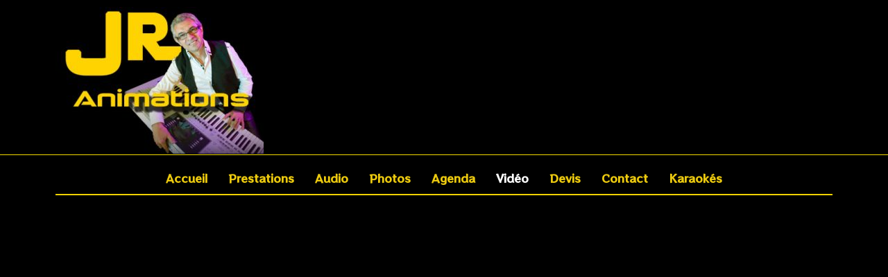

--- FILE ---
content_type: text/html; charset=UTF-8
request_url: http://www.jr-animations.fr/video/
body_size: 11188
content:
<!DOCTYPE html>
<html dir="ltr" lang="fr-FR" prefix="og: https://ogp.me/ns#">
<head>
	<meta charset="UTF-8" />
	<meta name="viewport" content="width=device-width, initial-scale=1" />
	<link rel="profile" href="http://gmpg.org/xfn/11" />
	<link rel="pingback" href="http://www.jr-animations.fr/xmlrpc.php" />
	<title>Vidéo | JR-Animation : Jean RICOLLEAU Musicien, chanteur &amp; animateur. KARAOKE - THE DANSANT - SOIREE DANSANTE - Vendée &amp; Loire Atlantique</title>

		<!-- All in One SEO 4.5.4 - aioseo.com -->
		<meta name="robots" content="max-image-preview:large" />
		<link rel="canonical" href="http://www.jr-animations.fr/video/" />
		<meta name="generator" content="All in One SEO (AIOSEO) 4.5.4" />
		<meta property="og:locale" content="fr_FR" />
		<meta property="og:site_name" content="JR-Animation : Jean RICOLLEAU Musicien, chanteur &amp; animateur. KARAOKE - THE DANSANT - SOIREE DANSANTE - Vendée &amp; Loire Atlantique | JR-Animation : Jean RICOLLEAU Musicien, chanteur &amp; animateur. KARAOKE - THE DANSANT - SOIREE DANSANTE - Vendée &amp; Loire Atlantique" />
		<meta property="og:type" content="article" />
		<meta property="og:title" content="Vidéo | JR-Animation : Jean RICOLLEAU Musicien, chanteur &amp; animateur. KARAOKE - THE DANSANT - SOIREE DANSANTE - Vendée &amp; Loire Atlantique" />
		<meta property="og:url" content="http://www.jr-animations.fr/video/" />
		<meta property="article:published_time" content="2012-01-30T14:52:17+00:00" />
		<meta property="article:modified_time" content="2024-01-22T11:36:57+00:00" />
		<meta name="twitter:card" content="summary_large_image" />
		<meta name="twitter:title" content="Vidéo | JR-Animation : Jean RICOLLEAU Musicien, chanteur &amp; animateur. KARAOKE - THE DANSANT - SOIREE DANSANTE - Vendée &amp; Loire Atlantique" />
		<script type="application/ld+json" class="aioseo-schema">
			{"@context":"https:\/\/schema.org","@graph":[{"@type":"BreadcrumbList","@id":"http:\/\/www.jr-animations.fr\/video\/#breadcrumblist","itemListElement":[{"@type":"ListItem","@id":"http:\/\/www.jr-animations.fr\/#listItem","position":1,"name":"Domicile","item":"http:\/\/www.jr-animations.fr\/","nextItem":"http:\/\/www.jr-animations.fr\/video\/#listItem"},{"@type":"ListItem","@id":"http:\/\/www.jr-animations.fr\/video\/#listItem","position":2,"name":"Vid\u00e9o","previousItem":"http:\/\/www.jr-animations.fr\/#listItem"}]},{"@type":"Organization","@id":"http:\/\/www.jr-animations.fr\/#organization","name":"JR-Animation : Jean RICOLLEAU Musicien, chanteur & animateur. KARAOKE - THE DANSANT - SOIREE DANSANTE - Vend\u00e9e & Loire Atlantique","url":"http:\/\/www.jr-animations.fr\/"},{"@type":"WebPage","@id":"http:\/\/www.jr-animations.fr\/video\/#webpage","url":"http:\/\/www.jr-animations.fr\/video\/","name":"Vid\u00e9o | JR-Animation : Jean RICOLLEAU Musicien, chanteur & animateur. KARAOKE - THE DANSANT - SOIREE DANSANTE - Vend\u00e9e & Loire Atlantique","inLanguage":"fr-FR","isPartOf":{"@id":"http:\/\/www.jr-animations.fr\/#website"},"breadcrumb":{"@id":"http:\/\/www.jr-animations.fr\/video\/#breadcrumblist"},"datePublished":"2012-01-30T14:52:17+00:00","dateModified":"2024-01-22T11:36:57+00:00"},{"@type":"WebSite","@id":"http:\/\/www.jr-animations.fr\/#website","url":"http:\/\/www.jr-animations.fr\/","name":"JR-Animation : Jean RICOLLEAU Musicien, chanteur & animateur. KARAOKE - THE DANSANT - SOIREE DANSANTE - Vend\u00e9e & Loire Atlantique","description":"JR-Animation : Jean RICOLLEAU Musicien, chanteur & animateur. KARAOKE - THE DANSANT - SOIREE DANSANTE - Vend\u00e9e & Loire Atlantique","inLanguage":"fr-FR","publisher":{"@id":"http:\/\/www.jr-animations.fr\/#organization"}}]}
		</script>
		<!-- All in One SEO -->

<link rel='dns-prefetch' href='//www.jr-animations.fr' />
<link rel="alternate" type="application/rss+xml" title="JR-Animation : Jean RICOLLEAU Musicien, chanteur &amp; animateur. KARAOKE - THE DANSANT - SOIREE DANSANTE - Vendée &amp; Loire Atlantique &raquo; Flux" href="http://www.jr-animations.fr/feed/" />
<link rel="alternate" type="application/rss+xml" title="JR-Animation : Jean RICOLLEAU Musicien, chanteur &amp; animateur. KARAOKE - THE DANSANT - SOIREE DANSANTE - Vendée &amp; Loire Atlantique &raquo; Flux des commentaires" href="http://www.jr-animations.fr/comments/feed/" />

<script>
var MP3jPLAYLISTS = [];
var MP3jPLAYERS = [];
</script>
<script>
window._wpemojiSettings = {"baseUrl":"https:\/\/s.w.org\/images\/core\/emoji\/14.0.0\/72x72\/","ext":".png","svgUrl":"https:\/\/s.w.org\/images\/core\/emoji\/14.0.0\/svg\/","svgExt":".svg","source":{"concatemoji":"http:\/\/www.jr-animations.fr\/wp-includes\/js\/wp-emoji-release.min.js?ver=6.4.7"}};
/*! This file is auto-generated */
!function(i,n){var o,s,e;function c(e){try{var t={supportTests:e,timestamp:(new Date).valueOf()};sessionStorage.setItem(o,JSON.stringify(t))}catch(e){}}function p(e,t,n){e.clearRect(0,0,e.canvas.width,e.canvas.height),e.fillText(t,0,0);var t=new Uint32Array(e.getImageData(0,0,e.canvas.width,e.canvas.height).data),r=(e.clearRect(0,0,e.canvas.width,e.canvas.height),e.fillText(n,0,0),new Uint32Array(e.getImageData(0,0,e.canvas.width,e.canvas.height).data));return t.every(function(e,t){return e===r[t]})}function u(e,t,n){switch(t){case"flag":return n(e,"\ud83c\udff3\ufe0f\u200d\u26a7\ufe0f","\ud83c\udff3\ufe0f\u200b\u26a7\ufe0f")?!1:!n(e,"\ud83c\uddfa\ud83c\uddf3","\ud83c\uddfa\u200b\ud83c\uddf3")&&!n(e,"\ud83c\udff4\udb40\udc67\udb40\udc62\udb40\udc65\udb40\udc6e\udb40\udc67\udb40\udc7f","\ud83c\udff4\u200b\udb40\udc67\u200b\udb40\udc62\u200b\udb40\udc65\u200b\udb40\udc6e\u200b\udb40\udc67\u200b\udb40\udc7f");case"emoji":return!n(e,"\ud83e\udef1\ud83c\udffb\u200d\ud83e\udef2\ud83c\udfff","\ud83e\udef1\ud83c\udffb\u200b\ud83e\udef2\ud83c\udfff")}return!1}function f(e,t,n){var r="undefined"!=typeof WorkerGlobalScope&&self instanceof WorkerGlobalScope?new OffscreenCanvas(300,150):i.createElement("canvas"),a=r.getContext("2d",{willReadFrequently:!0}),o=(a.textBaseline="top",a.font="600 32px Arial",{});return e.forEach(function(e){o[e]=t(a,e,n)}),o}function t(e){var t=i.createElement("script");t.src=e,t.defer=!0,i.head.appendChild(t)}"undefined"!=typeof Promise&&(o="wpEmojiSettingsSupports",s=["flag","emoji"],n.supports={everything:!0,everythingExceptFlag:!0},e=new Promise(function(e){i.addEventListener("DOMContentLoaded",e,{once:!0})}),new Promise(function(t){var n=function(){try{var e=JSON.parse(sessionStorage.getItem(o));if("object"==typeof e&&"number"==typeof e.timestamp&&(new Date).valueOf()<e.timestamp+604800&&"object"==typeof e.supportTests)return e.supportTests}catch(e){}return null}();if(!n){if("undefined"!=typeof Worker&&"undefined"!=typeof OffscreenCanvas&&"undefined"!=typeof URL&&URL.createObjectURL&&"undefined"!=typeof Blob)try{var e="postMessage("+f.toString()+"("+[JSON.stringify(s),u.toString(),p.toString()].join(",")+"));",r=new Blob([e],{type:"text/javascript"}),a=new Worker(URL.createObjectURL(r),{name:"wpTestEmojiSupports"});return void(a.onmessage=function(e){c(n=e.data),a.terminate(),t(n)})}catch(e){}c(n=f(s,u,p))}t(n)}).then(function(e){for(var t in e)n.supports[t]=e[t],n.supports.everything=n.supports.everything&&n.supports[t],"flag"!==t&&(n.supports.everythingExceptFlag=n.supports.everythingExceptFlag&&n.supports[t]);n.supports.everythingExceptFlag=n.supports.everythingExceptFlag&&!n.supports.flag,n.DOMReady=!1,n.readyCallback=function(){n.DOMReady=!0}}).then(function(){return e}).then(function(){var e;n.supports.everything||(n.readyCallback(),(e=n.source||{}).concatemoji?t(e.concatemoji):e.wpemoji&&e.twemoji&&(t(e.twemoji),t(e.wpemoji)))}))}((window,document),window._wpemojiSettings);
</script>
<style id='wp-emoji-styles-inline-css'>

	img.wp-smiley, img.emoji {
		display: inline !important;
		border: none !important;
		box-shadow: none !important;
		height: 1em !important;
		width: 1em !important;
		margin: 0 0.07em !important;
		vertical-align: -0.1em !important;
		background: none !important;
		padding: 0 !important;
	}
</style>
<style id='classic-theme-styles-inline-css'>
/*! This file is auto-generated */
.wp-block-button__link{color:#fff;background-color:#32373c;border-radius:9999px;box-shadow:none;text-decoration:none;padding:calc(.667em + 2px) calc(1.333em + 2px);font-size:1.125em}.wp-block-file__button{background:#32373c;color:#fff;text-decoration:none}
</style>
<style id='global-styles-inline-css'>
body{--wp--preset--color--black: #000000;--wp--preset--color--cyan-bluish-gray: #abb8c3;--wp--preset--color--white: #ffffff;--wp--preset--color--pale-pink: #f78da7;--wp--preset--color--vivid-red: #cf2e2e;--wp--preset--color--luminous-vivid-orange: #ff6900;--wp--preset--color--luminous-vivid-amber: #fcb900;--wp--preset--color--light-green-cyan: #7bdcb5;--wp--preset--color--vivid-green-cyan: #00d084;--wp--preset--color--pale-cyan-blue: #8ed1fc;--wp--preset--color--vivid-cyan-blue: #0693e3;--wp--preset--color--vivid-purple: #9b51e0;--wp--preset--gradient--vivid-cyan-blue-to-vivid-purple: linear-gradient(135deg,rgba(6,147,227,1) 0%,rgb(155,81,224) 100%);--wp--preset--gradient--light-green-cyan-to-vivid-green-cyan: linear-gradient(135deg,rgb(122,220,180) 0%,rgb(0,208,130) 100%);--wp--preset--gradient--luminous-vivid-amber-to-luminous-vivid-orange: linear-gradient(135deg,rgba(252,185,0,1) 0%,rgba(255,105,0,1) 100%);--wp--preset--gradient--luminous-vivid-orange-to-vivid-red: linear-gradient(135deg,rgba(255,105,0,1) 0%,rgb(207,46,46) 100%);--wp--preset--gradient--very-light-gray-to-cyan-bluish-gray: linear-gradient(135deg,rgb(238,238,238) 0%,rgb(169,184,195) 100%);--wp--preset--gradient--cool-to-warm-spectrum: linear-gradient(135deg,rgb(74,234,220) 0%,rgb(151,120,209) 20%,rgb(207,42,186) 40%,rgb(238,44,130) 60%,rgb(251,105,98) 80%,rgb(254,248,76) 100%);--wp--preset--gradient--blush-light-purple: linear-gradient(135deg,rgb(255,206,236) 0%,rgb(152,150,240) 100%);--wp--preset--gradient--blush-bordeaux: linear-gradient(135deg,rgb(254,205,165) 0%,rgb(254,45,45) 50%,rgb(107,0,62) 100%);--wp--preset--gradient--luminous-dusk: linear-gradient(135deg,rgb(255,203,112) 0%,rgb(199,81,192) 50%,rgb(65,88,208) 100%);--wp--preset--gradient--pale-ocean: linear-gradient(135deg,rgb(255,245,203) 0%,rgb(182,227,212) 50%,rgb(51,167,181) 100%);--wp--preset--gradient--electric-grass: linear-gradient(135deg,rgb(202,248,128) 0%,rgb(113,206,126) 100%);--wp--preset--gradient--midnight: linear-gradient(135deg,rgb(2,3,129) 0%,rgb(40,116,252) 100%);--wp--preset--font-size--small: 13px;--wp--preset--font-size--medium: 20px;--wp--preset--font-size--large: 36px;--wp--preset--font-size--x-large: 42px;--wp--preset--spacing--20: 0.44rem;--wp--preset--spacing--30: 0.67rem;--wp--preset--spacing--40: 1rem;--wp--preset--spacing--50: 1.5rem;--wp--preset--spacing--60: 2.25rem;--wp--preset--spacing--70: 3.38rem;--wp--preset--spacing--80: 5.06rem;--wp--preset--shadow--natural: 6px 6px 9px rgba(0, 0, 0, 0.2);--wp--preset--shadow--deep: 12px 12px 50px rgba(0, 0, 0, 0.4);--wp--preset--shadow--sharp: 6px 6px 0px rgba(0, 0, 0, 0.2);--wp--preset--shadow--outlined: 6px 6px 0px -3px rgba(255, 255, 255, 1), 6px 6px rgba(0, 0, 0, 1);--wp--preset--shadow--crisp: 6px 6px 0px rgba(0, 0, 0, 1);}:where(.is-layout-flex){gap: 0.5em;}:where(.is-layout-grid){gap: 0.5em;}body .is-layout-flow > .alignleft{float: left;margin-inline-start: 0;margin-inline-end: 2em;}body .is-layout-flow > .alignright{float: right;margin-inline-start: 2em;margin-inline-end: 0;}body .is-layout-flow > .aligncenter{margin-left: auto !important;margin-right: auto !important;}body .is-layout-constrained > .alignleft{float: left;margin-inline-start: 0;margin-inline-end: 2em;}body .is-layout-constrained > .alignright{float: right;margin-inline-start: 2em;margin-inline-end: 0;}body .is-layout-constrained > .aligncenter{margin-left: auto !important;margin-right: auto !important;}body .is-layout-constrained > :where(:not(.alignleft):not(.alignright):not(.alignfull)){max-width: var(--wp--style--global--content-size);margin-left: auto !important;margin-right: auto !important;}body .is-layout-constrained > .alignwide{max-width: var(--wp--style--global--wide-size);}body .is-layout-flex{display: flex;}body .is-layout-flex{flex-wrap: wrap;align-items: center;}body .is-layout-flex > *{margin: 0;}body .is-layout-grid{display: grid;}body .is-layout-grid > *{margin: 0;}:where(.wp-block-columns.is-layout-flex){gap: 2em;}:where(.wp-block-columns.is-layout-grid){gap: 2em;}:where(.wp-block-post-template.is-layout-flex){gap: 1.25em;}:where(.wp-block-post-template.is-layout-grid){gap: 1.25em;}.has-black-color{color: var(--wp--preset--color--black) !important;}.has-cyan-bluish-gray-color{color: var(--wp--preset--color--cyan-bluish-gray) !important;}.has-white-color{color: var(--wp--preset--color--white) !important;}.has-pale-pink-color{color: var(--wp--preset--color--pale-pink) !important;}.has-vivid-red-color{color: var(--wp--preset--color--vivid-red) !important;}.has-luminous-vivid-orange-color{color: var(--wp--preset--color--luminous-vivid-orange) !important;}.has-luminous-vivid-amber-color{color: var(--wp--preset--color--luminous-vivid-amber) !important;}.has-light-green-cyan-color{color: var(--wp--preset--color--light-green-cyan) !important;}.has-vivid-green-cyan-color{color: var(--wp--preset--color--vivid-green-cyan) !important;}.has-pale-cyan-blue-color{color: var(--wp--preset--color--pale-cyan-blue) !important;}.has-vivid-cyan-blue-color{color: var(--wp--preset--color--vivid-cyan-blue) !important;}.has-vivid-purple-color{color: var(--wp--preset--color--vivid-purple) !important;}.has-black-background-color{background-color: var(--wp--preset--color--black) !important;}.has-cyan-bluish-gray-background-color{background-color: var(--wp--preset--color--cyan-bluish-gray) !important;}.has-white-background-color{background-color: var(--wp--preset--color--white) !important;}.has-pale-pink-background-color{background-color: var(--wp--preset--color--pale-pink) !important;}.has-vivid-red-background-color{background-color: var(--wp--preset--color--vivid-red) !important;}.has-luminous-vivid-orange-background-color{background-color: var(--wp--preset--color--luminous-vivid-orange) !important;}.has-luminous-vivid-amber-background-color{background-color: var(--wp--preset--color--luminous-vivid-amber) !important;}.has-light-green-cyan-background-color{background-color: var(--wp--preset--color--light-green-cyan) !important;}.has-vivid-green-cyan-background-color{background-color: var(--wp--preset--color--vivid-green-cyan) !important;}.has-pale-cyan-blue-background-color{background-color: var(--wp--preset--color--pale-cyan-blue) !important;}.has-vivid-cyan-blue-background-color{background-color: var(--wp--preset--color--vivid-cyan-blue) !important;}.has-vivid-purple-background-color{background-color: var(--wp--preset--color--vivid-purple) !important;}.has-black-border-color{border-color: var(--wp--preset--color--black) !important;}.has-cyan-bluish-gray-border-color{border-color: var(--wp--preset--color--cyan-bluish-gray) !important;}.has-white-border-color{border-color: var(--wp--preset--color--white) !important;}.has-pale-pink-border-color{border-color: var(--wp--preset--color--pale-pink) !important;}.has-vivid-red-border-color{border-color: var(--wp--preset--color--vivid-red) !important;}.has-luminous-vivid-orange-border-color{border-color: var(--wp--preset--color--luminous-vivid-orange) !important;}.has-luminous-vivid-amber-border-color{border-color: var(--wp--preset--color--luminous-vivid-amber) !important;}.has-light-green-cyan-border-color{border-color: var(--wp--preset--color--light-green-cyan) !important;}.has-vivid-green-cyan-border-color{border-color: var(--wp--preset--color--vivid-green-cyan) !important;}.has-pale-cyan-blue-border-color{border-color: var(--wp--preset--color--pale-cyan-blue) !important;}.has-vivid-cyan-blue-border-color{border-color: var(--wp--preset--color--vivid-cyan-blue) !important;}.has-vivid-purple-border-color{border-color: var(--wp--preset--color--vivid-purple) !important;}.has-vivid-cyan-blue-to-vivid-purple-gradient-background{background: var(--wp--preset--gradient--vivid-cyan-blue-to-vivid-purple) !important;}.has-light-green-cyan-to-vivid-green-cyan-gradient-background{background: var(--wp--preset--gradient--light-green-cyan-to-vivid-green-cyan) !important;}.has-luminous-vivid-amber-to-luminous-vivid-orange-gradient-background{background: var(--wp--preset--gradient--luminous-vivid-amber-to-luminous-vivid-orange) !important;}.has-luminous-vivid-orange-to-vivid-red-gradient-background{background: var(--wp--preset--gradient--luminous-vivid-orange-to-vivid-red) !important;}.has-very-light-gray-to-cyan-bluish-gray-gradient-background{background: var(--wp--preset--gradient--very-light-gray-to-cyan-bluish-gray) !important;}.has-cool-to-warm-spectrum-gradient-background{background: var(--wp--preset--gradient--cool-to-warm-spectrum) !important;}.has-blush-light-purple-gradient-background{background: var(--wp--preset--gradient--blush-light-purple) !important;}.has-blush-bordeaux-gradient-background{background: var(--wp--preset--gradient--blush-bordeaux) !important;}.has-luminous-dusk-gradient-background{background: var(--wp--preset--gradient--luminous-dusk) !important;}.has-pale-ocean-gradient-background{background: var(--wp--preset--gradient--pale-ocean) !important;}.has-electric-grass-gradient-background{background: var(--wp--preset--gradient--electric-grass) !important;}.has-midnight-gradient-background{background: var(--wp--preset--gradient--midnight) !important;}.has-small-font-size{font-size: var(--wp--preset--font-size--small) !important;}.has-medium-font-size{font-size: var(--wp--preset--font-size--medium) !important;}.has-large-font-size{font-size: var(--wp--preset--font-size--large) !important;}.has-x-large-font-size{font-size: var(--wp--preset--font-size--x-large) !important;}
.wp-block-navigation a:where(:not(.wp-element-button)){color: inherit;}
:where(.wp-block-post-template.is-layout-flex){gap: 1.25em;}:where(.wp-block-post-template.is-layout-grid){gap: 1.25em;}
:where(.wp-block-columns.is-layout-flex){gap: 2em;}:where(.wp-block-columns.is-layout-grid){gap: 2em;}
.wp-block-pullquote{font-size: 1.5em;line-height: 1.6;}
</style>
<link rel='stylesheet' id='contact-form-7-css' href='http://www.jr-animations.fr/wp-content/plugins/contact-form-7/includes/css/styles.css?ver=5.8.6' media='all' />
<link rel='stylesheet' id='hfe-style-css' href='http://www.jr-animations.fr/wp-content/plugins/header-footer-elementor/assets/css/header-footer-elementor.css?ver=1.6.23' media='all' />
<link rel='stylesheet' id='elementor-icons-css' href='http://www.jr-animations.fr/wp-content/plugins/elementor/assets/lib/eicons/css/elementor-icons.min.css?ver=5.25.0' media='all' />
<link rel='stylesheet' id='elementor-frontend-css' href='http://www.jr-animations.fr/wp-content/plugins/elementor/assets/css/frontend.min.css?ver=3.18.3' media='all' />
<link rel='stylesheet' id='swiper-css' href='http://www.jr-animations.fr/wp-content/plugins/elementor/assets/lib/swiper/css/swiper.min.css?ver=5.3.6' media='all' />
<link rel='stylesheet' id='elementor-post-292-css' href='http://www.jr-animations.fr/wp-content/uploads/elementor/css/post-292.css?ver=1705921660' media='all' />
<link rel='stylesheet' id='elementor-global-css' href='http://www.jr-animations.fr/wp-content/uploads/elementor/css/global.css?ver=1705921661' media='all' />
<link rel='stylesheet' id='elementor-post-51-css' href='http://www.jr-animations.fr/wp-content/uploads/elementor/css/post-51.css?ver=1705923422' media='all' />
<link rel='stylesheet' id='hfe-widgets-style-css' href='http://www.jr-animations.fr/wp-content/plugins/header-footer-elementor/inc/widgets-css/frontend.css?ver=1.6.23' media='all' />
<link rel='stylesheet' id='elementor-post-299-css' href='http://www.jr-animations.fr/wp-content/uploads/elementor/css/post-299.css?ver=1705922538' media='all' />
<link rel='stylesheet' id='elementor-post-312-css' href='http://www.jr-animations.fr/wp-content/uploads/elementor/css/post-312.css?ver=1705924503' media='all' />
<link rel='stylesheet' id='hello-elementor-css' href='http://www.jr-animations.fr/wp-content/themes/hello-elementor/style.min.css?ver=3.0.0' media='all' />
<link rel='stylesheet' id='hello-elementor-theme-style-css' href='http://www.jr-animations.fr/wp-content/themes/hello-elementor/theme.min.css?ver=3.0.0' media='all' />
<link rel='stylesheet' id='hello-elementor-header-footer-css' href='http://www.jr-animations.fr/wp-content/themes/hello-elementor/header-footer.min.css?ver=3.0.0' media='all' />
<link rel='stylesheet' id='simcal-qtip-css' href='http://www.jr-animations.fr/wp-content/plugins/google-calendar-events/assets/generated/vendor/jquery.qtip.min.css?ver=3.3.0' media='all' />
<link rel='stylesheet' id='simcal-default-calendar-grid-css' href='http://www.jr-animations.fr/wp-content/plugins/google-calendar-events/assets/generated/default-calendar-grid.min.css?ver=3.3.0' media='all' />
<link rel='stylesheet' id='simcal-default-calendar-list-css' href='http://www.jr-animations.fr/wp-content/plugins/google-calendar-events/assets/generated/default-calendar-list.min.css?ver=3.3.0' media='all' />
<link rel='stylesheet' id='mp3-jplayer-css' href='http://www.jr-animations.fr/wp-content/plugins/mp3-jplayer/css/dark.css?ver=2.7.3' media='all' />
<link rel='stylesheet' id='google-fonts-1-css' href='https://fonts.googleapis.com/css?family=Roboto%3A100%2C100italic%2C200%2C200italic%2C300%2C300italic%2C400%2C400italic%2C500%2C500italic%2C600%2C600italic%2C700%2C700italic%2C800%2C800italic%2C900%2C900italic%7CRoboto+Slab%3A100%2C100italic%2C200%2C200italic%2C300%2C300italic%2C400%2C400italic%2C500%2C500italic%2C600%2C600italic%2C700%2C700italic%2C800%2C800italic%2C900%2C900italic%7CComfortaa%3A100%2C100italic%2C200%2C200italic%2C300%2C300italic%2C400%2C400italic%2C500%2C500italic%2C600%2C600italic%2C700%2C700italic%2C800%2C800italic%2C900%2C900italic%7CRocknRoll+One%3A100%2C100italic%2C200%2C200italic%2C300%2C300italic%2C400%2C400italic%2C500%2C500italic%2C600%2C600italic%2C700%2C700italic%2C800%2C800italic%2C900%2C900italic&#038;display=auto&#038;ver=6.4.7' media='all' />
<link rel='stylesheet' id='elementor-icons-shared-0-css' href='http://www.jr-animations.fr/wp-content/plugins/elementor/assets/lib/font-awesome/css/fontawesome.min.css?ver=5.15.3' media='all' />
<link rel='stylesheet' id='elementor-icons-fa-solid-css' href='http://www.jr-animations.fr/wp-content/plugins/elementor/assets/lib/font-awesome/css/solid.min.css?ver=5.15.3' media='all' />
<link rel='stylesheet' id='elementor-icons-fa-regular-css' href='http://www.jr-animations.fr/wp-content/plugins/elementor/assets/lib/font-awesome/css/regular.min.css?ver=5.15.3' media='all' />
<link rel='stylesheet' id='elementor-icons-fa-brands-css' href='http://www.jr-animations.fr/wp-content/plugins/elementor/assets/lib/font-awesome/css/brands.min.css?ver=5.15.3' media='all' />
<link rel="preconnect" href="https://fonts.gstatic.com/" crossorigin><script src="http://www.jr-animations.fr/wp-includes/js/jquery/jquery.min.js?ver=3.7.1" id="jquery-core-js"></script>
<script src="http://www.jr-animations.fr/wp-includes/js/jquery/jquery-migrate.min.js?ver=3.4.1" id="jquery-migrate-js"></script>
<link rel="https://api.w.org/" href="http://www.jr-animations.fr/wp-json/" /><link rel="alternate" type="application/json" href="http://www.jr-animations.fr/wp-json/wp/v2/pages/51" /><link rel="EditURI" type="application/rsd+xml" title="RSD" href="http://www.jr-animations.fr/xmlrpc.php?rsd" />
<meta name="generator" content="WordPress 6.4.7" />
<link rel='shortlink' href='http://www.jr-animations.fr/?p=51' />
<link rel="alternate" type="application/json+oembed" href="http://www.jr-animations.fr/wp-json/oembed/1.0/embed?url=http%3A%2F%2Fwww.jr-animations.fr%2Fvideo%2F" />
<link rel="alternate" type="text/xml+oembed" href="http://www.jr-animations.fr/wp-json/oembed/1.0/embed?url=http%3A%2F%2Fwww.jr-animations.fr%2Fvideo%2F&#038;format=xml" />
<script src="http://www.jr-animations.fr/wp-content/plugins/all-in-one-cufon/js/cufon/cufon-yui.js?ver=6.4.7" id="cufon-yui-js"></script>
		
		<script src="http://www.jr-animations.fr/wp-content/plugins/cufon-fonts/Neon_80s_400.font.js" type="text/javascript"></script>        
<script type='text/javascript'>Cufon.replace('h1.mediahome-postheader');
Cufon.replace('h2');</script><meta name="generator" content="Elementor 3.18.3; features: e_dom_optimization, e_optimized_assets_loading, additional_custom_breakpoints, block_editor_assets_optimize, e_image_loading_optimization; settings: css_print_method-external, google_font-enabled, font_display-auto">
<link rel="icon" href="http://www.jr-animations.fr/wp-content/uploads/2017/05/cropped-JRGoogle-32x32.png" sizes="32x32" />
<link rel="icon" href="http://www.jr-animations.fr/wp-content/uploads/2017/05/cropped-JRGoogle-192x192.png" sizes="192x192" />
<link rel="apple-touch-icon" href="http://www.jr-animations.fr/wp-content/uploads/2017/05/cropped-JRGoogle-180x180.png" />
<meta name="msapplication-TileImage" content="http://www.jr-animations.fr/wp-content/uploads/2017/05/cropped-JRGoogle-270x270.png" />
</head>

<body class="page-template-default page page-id-51 ehf-header ehf-footer ehf-template-hello-elementor ehf-stylesheet-hello-elementor elementor-default elementor-kit-292 elementor-page elementor-page-51">
<div id="page" class="hfeed site">

		<header id="masthead" itemscope="itemscope" itemtype="https://schema.org/WPHeader">
			<p class="main-title bhf-hidden" itemprop="headline"><a href="http://www.jr-animations.fr" title="JR-Animation : Jean RICOLLEAU Musicien, chanteur &amp; animateur. KARAOKE &#8211; THE DANSANT &#8211; SOIREE DANSANTE &#8211; Vendée &amp; Loire Atlantique" rel="home">JR-Animation : Jean RICOLLEAU Musicien, chanteur &amp; animateur. KARAOKE &#8211; THE DANSANT &#8211; SOIREE DANSANTE &#8211; Vendée &amp; Loire Atlantique</a></p>
					<div data-elementor-type="wp-post" data-elementor-id="299" class="elementor elementor-299">
									<section class="elementor-section elementor-top-section elementor-element elementor-element-082aa97 elementor-section-boxed elementor-section-height-default elementor-section-height-default" data-id="082aa97" data-element_type="section" data-settings="{&quot;background_background&quot;:&quot;classic&quot;}">
						<div class="elementor-container elementor-column-gap-default">
					<div class="elementor-column elementor-col-100 elementor-top-column elementor-element elementor-element-279ace8" data-id="279ace8" data-element_type="column">
			<div class="elementor-widget-wrap elementor-element-populated">
								<div class="elementor-element elementor-element-e2f85b4 animated-slow elementor-invisible elementor-widget elementor-widget-image" data-id="e2f85b4" data-element_type="widget" data-settings="{&quot;_animation&quot;:&quot;fadeInLeft&quot;}" data-widget_type="image.default">
				<div class="elementor-widget-container">
															<img fetchpriority="high" width="300" height="212" src="http://www.jr-animations.fr/wp-content/uploads/2024/01/JR-logo-300x212.jpg" class="attachment-medium size-medium wp-image-302" alt="" srcset="http://www.jr-animations.fr/wp-content/uploads/2024/01/JR-logo-300x212.jpg 300w, http://www.jr-animations.fr/wp-content/uploads/2024/01/JR-logo.jpg 512w" sizes="(max-width: 300px) 100vw, 300px" />															</div>
				</div>
					</div>
		</div>
							</div>
		</section>
				<section class="elementor-section elementor-top-section elementor-element elementor-element-de5a327 elementor-section-boxed elementor-section-height-default elementor-section-height-default" data-id="de5a327" data-element_type="section" data-settings="{&quot;background_background&quot;:&quot;classic&quot;}">
						<div class="elementor-container elementor-column-gap-default">
					<div class="elementor-column elementor-col-100 elementor-top-column elementor-element elementor-element-c1c607c" data-id="c1c607c" data-element_type="column">
			<div class="elementor-widget-wrap elementor-element-populated">
								<div class="elementor-element elementor-element-3a6fa8d hfe-nav-menu__align-center hfe-submenu-icon-arrow hfe-submenu-animation-none hfe-link-redirect-child hfe-nav-menu__breakpoint-tablet elementor-widget elementor-widget-navigation-menu" data-id="3a6fa8d" data-element_type="widget" data-settings="{&quot;padding_horizontal_menu_item&quot;:{&quot;unit&quot;:&quot;px&quot;,&quot;size&quot;:15,&quot;sizes&quot;:[]},&quot;padding_horizontal_menu_item_tablet&quot;:{&quot;unit&quot;:&quot;px&quot;,&quot;size&quot;:&quot;&quot;,&quot;sizes&quot;:[]},&quot;padding_horizontal_menu_item_mobile&quot;:{&quot;unit&quot;:&quot;px&quot;,&quot;size&quot;:&quot;&quot;,&quot;sizes&quot;:[]},&quot;padding_vertical_menu_item&quot;:{&quot;unit&quot;:&quot;px&quot;,&quot;size&quot;:15,&quot;sizes&quot;:[]},&quot;padding_vertical_menu_item_tablet&quot;:{&quot;unit&quot;:&quot;px&quot;,&quot;size&quot;:&quot;&quot;,&quot;sizes&quot;:[]},&quot;padding_vertical_menu_item_mobile&quot;:{&quot;unit&quot;:&quot;px&quot;,&quot;size&quot;:&quot;&quot;,&quot;sizes&quot;:[]},&quot;menu_space_between&quot;:{&quot;unit&quot;:&quot;px&quot;,&quot;size&quot;:&quot;&quot;,&quot;sizes&quot;:[]},&quot;menu_space_between_tablet&quot;:{&quot;unit&quot;:&quot;px&quot;,&quot;size&quot;:&quot;&quot;,&quot;sizes&quot;:[]},&quot;menu_space_between_mobile&quot;:{&quot;unit&quot;:&quot;px&quot;,&quot;size&quot;:&quot;&quot;,&quot;sizes&quot;:[]},&quot;menu_row_space&quot;:{&quot;unit&quot;:&quot;px&quot;,&quot;size&quot;:&quot;&quot;,&quot;sizes&quot;:[]},&quot;menu_row_space_tablet&quot;:{&quot;unit&quot;:&quot;px&quot;,&quot;size&quot;:&quot;&quot;,&quot;sizes&quot;:[]},&quot;menu_row_space_mobile&quot;:{&quot;unit&quot;:&quot;px&quot;,&quot;size&quot;:&quot;&quot;,&quot;sizes&quot;:[]},&quot;dropdown_border_radius&quot;:{&quot;unit&quot;:&quot;px&quot;,&quot;top&quot;:&quot;&quot;,&quot;right&quot;:&quot;&quot;,&quot;bottom&quot;:&quot;&quot;,&quot;left&quot;:&quot;&quot;,&quot;isLinked&quot;:true},&quot;dropdown_border_radius_tablet&quot;:{&quot;unit&quot;:&quot;px&quot;,&quot;top&quot;:&quot;&quot;,&quot;right&quot;:&quot;&quot;,&quot;bottom&quot;:&quot;&quot;,&quot;left&quot;:&quot;&quot;,&quot;isLinked&quot;:true},&quot;dropdown_border_radius_mobile&quot;:{&quot;unit&quot;:&quot;px&quot;,&quot;top&quot;:&quot;&quot;,&quot;right&quot;:&quot;&quot;,&quot;bottom&quot;:&quot;&quot;,&quot;left&quot;:&quot;&quot;,&quot;isLinked&quot;:true},&quot;width_dropdown_item&quot;:{&quot;unit&quot;:&quot;px&quot;,&quot;size&quot;:&quot;220&quot;,&quot;sizes&quot;:[]},&quot;width_dropdown_item_tablet&quot;:{&quot;unit&quot;:&quot;px&quot;,&quot;size&quot;:&quot;&quot;,&quot;sizes&quot;:[]},&quot;width_dropdown_item_mobile&quot;:{&quot;unit&quot;:&quot;px&quot;,&quot;size&quot;:&quot;&quot;,&quot;sizes&quot;:[]},&quot;padding_horizontal_dropdown_item&quot;:{&quot;unit&quot;:&quot;px&quot;,&quot;size&quot;:&quot;&quot;,&quot;sizes&quot;:[]},&quot;padding_horizontal_dropdown_item_tablet&quot;:{&quot;unit&quot;:&quot;px&quot;,&quot;size&quot;:&quot;&quot;,&quot;sizes&quot;:[]},&quot;padding_horizontal_dropdown_item_mobile&quot;:{&quot;unit&quot;:&quot;px&quot;,&quot;size&quot;:&quot;&quot;,&quot;sizes&quot;:[]},&quot;padding_vertical_dropdown_item&quot;:{&quot;unit&quot;:&quot;px&quot;,&quot;size&quot;:15,&quot;sizes&quot;:[]},&quot;padding_vertical_dropdown_item_tablet&quot;:{&quot;unit&quot;:&quot;px&quot;,&quot;size&quot;:&quot;&quot;,&quot;sizes&quot;:[]},&quot;padding_vertical_dropdown_item_mobile&quot;:{&quot;unit&quot;:&quot;px&quot;,&quot;size&quot;:&quot;&quot;,&quot;sizes&quot;:[]},&quot;distance_from_menu&quot;:{&quot;unit&quot;:&quot;px&quot;,&quot;size&quot;:&quot;&quot;,&quot;sizes&quot;:[]},&quot;distance_from_menu_tablet&quot;:{&quot;unit&quot;:&quot;px&quot;,&quot;size&quot;:&quot;&quot;,&quot;sizes&quot;:[]},&quot;distance_from_menu_mobile&quot;:{&quot;unit&quot;:&quot;px&quot;,&quot;size&quot;:&quot;&quot;,&quot;sizes&quot;:[]},&quot;toggle_size&quot;:{&quot;unit&quot;:&quot;px&quot;,&quot;size&quot;:&quot;&quot;,&quot;sizes&quot;:[]},&quot;toggle_size_tablet&quot;:{&quot;unit&quot;:&quot;px&quot;,&quot;size&quot;:&quot;&quot;,&quot;sizes&quot;:[]},&quot;toggle_size_mobile&quot;:{&quot;unit&quot;:&quot;px&quot;,&quot;size&quot;:&quot;&quot;,&quot;sizes&quot;:[]},&quot;toggle_border_width&quot;:{&quot;unit&quot;:&quot;px&quot;,&quot;size&quot;:&quot;&quot;,&quot;sizes&quot;:[]},&quot;toggle_border_width_tablet&quot;:{&quot;unit&quot;:&quot;px&quot;,&quot;size&quot;:&quot;&quot;,&quot;sizes&quot;:[]},&quot;toggle_border_width_mobile&quot;:{&quot;unit&quot;:&quot;px&quot;,&quot;size&quot;:&quot;&quot;,&quot;sizes&quot;:[]},&quot;toggle_border_radius&quot;:{&quot;unit&quot;:&quot;px&quot;,&quot;size&quot;:&quot;&quot;,&quot;sizes&quot;:[]},&quot;toggle_border_radius_tablet&quot;:{&quot;unit&quot;:&quot;px&quot;,&quot;size&quot;:&quot;&quot;,&quot;sizes&quot;:[]},&quot;toggle_border_radius_mobile&quot;:{&quot;unit&quot;:&quot;px&quot;,&quot;size&quot;:&quot;&quot;,&quot;sizes&quot;:[]}}" data-widget_type="navigation-menu.default">
				<div class="elementor-widget-container">
						<div class="hfe-nav-menu hfe-layout-horizontal hfe-nav-menu-layout horizontal hfe-pointer__none" data-layout="horizontal">
				<div role="button" class="hfe-nav-menu__toggle elementor-clickable">
					<span class="screen-reader-text">Menu</span>
					<div class="hfe-nav-menu-icon">
						<i aria-hidden="true"  class="fas fa-align-justify"></i>					</div>
				</div>
				<nav class="hfe-nav-menu__layout-horizontal hfe-nav-menu__submenu-arrow" data-toggle-icon="&lt;i aria-hidden=&quot;true&quot; tabindex=&quot;0&quot; class=&quot;fas fa-align-justify&quot;&gt;&lt;/i&gt;" data-close-icon="&lt;i aria-hidden=&quot;true&quot; tabindex=&quot;0&quot; class=&quot;far fa-window-close&quot;&gt;&lt;/i&gt;" data-full-width="yes">
					<ul id="menu-1-3a6fa8d" class="hfe-nav-menu"><li id="menu-item-281" class="menu-item menu-item-type-custom menu-item-object-custom menu-item-home parent hfe-creative-menu"><a href="http://www.jr-animations.fr/" class="hfe-menu-item">Accueil</a></li>
<li id="menu-item-283" class="menu-item menu-item-type-post_type menu-item-object-page parent hfe-creative-menu"><a href="http://www.jr-animations.fr/mes-prestations/" class="hfe-menu-item">Prestations</a></li>
<li id="menu-item-284" class="menu-item menu-item-type-post_type menu-item-object-page parent hfe-creative-menu"><a href="http://www.jr-animations.fr/audio/" class="hfe-menu-item">Audio</a></li>
<li id="menu-item-285" class="menu-item menu-item-type-post_type menu-item-object-page parent hfe-creative-menu"><a href="http://www.jr-animations.fr/photos/" class="hfe-menu-item">Photos</a></li>
<li id="menu-item-286" class="menu-item menu-item-type-post_type menu-item-object-page parent hfe-creative-menu"><a href="http://www.jr-animations.fr/agenda/" class="hfe-menu-item">Agenda</a></li>
<li id="menu-item-287" class="menu-item menu-item-type-post_type menu-item-object-page current-menu-item page_item page-item-51 current_page_item parent hfe-creative-menu"><a href="http://www.jr-animations.fr/video/" class="hfe-menu-item">Vidéo</a></li>
<li id="menu-item-288" class="menu-item menu-item-type-post_type menu-item-object-page parent hfe-creative-menu"><a href="http://www.jr-animations.fr/devis/" class="hfe-menu-item">Devis</a></li>
<li id="menu-item-290" class="menu-item menu-item-type-post_type menu-item-object-page parent hfe-creative-menu"><a href="http://www.jr-animations.fr/contact/" class="hfe-menu-item">Contact</a></li>
<li id="menu-item-282" class="menu-item menu-item-type-post_type menu-item-object-page parent hfe-creative-menu"><a href="http://www.jr-animations.fr/karaokes/" class="hfe-menu-item">Karaokés</a></li>
</ul>				</nav>
			</div>
					</div>
				</div>
					</div>
		</div>
							</div>
		</section>
							</div>
				</header>

	
<main id="content" class="site-main post-51 page type-page status-publish hentry">

			<header class="page-header">
					</header>
	
	<div class="page-content">
				<div data-elementor-type="wp-page" data-elementor-id="51" class="elementor elementor-51">
									<section class="elementor-section elementor-top-section elementor-element elementor-element-2a8a8e1a elementor-section-boxed elementor-section-height-default elementor-section-height-default" data-id="2a8a8e1a" data-element_type="section" data-settings="{&quot;background_background&quot;:&quot;classic&quot;}">
						<div class="elementor-container elementor-column-gap-default">
					<div class="elementor-column elementor-col-100 elementor-top-column elementor-element elementor-element-6f4b0204" data-id="6f4b0204" data-element_type="column">
			<div class="elementor-widget-wrap elementor-element-populated">
								<div class="elementor-element elementor-element-512a2435 elementor-widget elementor-widget-text-editor" data-id="512a2435" data-element_type="widget" data-widget_type="text-editor.default">
				<div class="elementor-widget-container">
							<p style="text-align: center;"><iframe allowfullscreen="" frameborder="0" height="315" src="http://www.youtube.com/embed/K4A8x2jlJDw" width="420"></iframe></p>
<p style="text-align: center;"><object height="315" width="420"><param name="movie" value="http://www.youtube.com/v/sTY9g4UZwSk?version=3&amp;hl=fr_FR" /><param name="allowFullScreen" value="true" /><param name="allowscriptaccess" value="always" /><embed allowfullscreen="true" allowscriptaccess="always" height="315" src="http://www.youtube.com/v/sTY9g4UZwSk?version=3&amp;hl=fr_FR" type="application/x-shockwave-flash" width="420"></embed></object></p>
						</div>
				</div>
					</div>
		</div>
							</div>
		</section>
							</div>
				<div class="post-tags">
					</div>
			</div>

	
</main>

	
		<footer itemtype="https://schema.org/WPFooter" itemscope="itemscope" id="colophon" role="contentinfo">
			<div class='footer-width-fixer'>		<div data-elementor-type="wp-post" data-elementor-id="312" class="elementor elementor-312">
									<section class="elementor-section elementor-top-section elementor-element elementor-element-4bb6a14 elementor-section-boxed elementor-section-height-default elementor-section-height-default" data-id="4bb6a14" data-element_type="section" data-settings="{&quot;background_background&quot;:&quot;classic&quot;}">
						<div class="elementor-container elementor-column-gap-default">
					<div class="elementor-column elementor-col-100 elementor-top-column elementor-element elementor-element-87c5dc5" data-id="87c5dc5" data-element_type="column">
			<div class="elementor-widget-wrap elementor-element-populated">
								<section class="elementor-section elementor-inner-section elementor-element elementor-element-04ad9e5 elementor-section-boxed elementor-section-height-default elementor-section-height-default" data-id="04ad9e5" data-element_type="section" data-settings="{&quot;background_background&quot;:&quot;classic&quot;}">
							<div class="elementor-background-overlay"></div>
							<div class="elementor-container elementor-column-gap-default">
					<div class="elementor-column elementor-col-50 elementor-inner-column elementor-element elementor-element-62f86e2" data-id="62f86e2" data-element_type="column" data-settings="{&quot;background_background&quot;:&quot;classic&quot;}">
			<div class="elementor-widget-wrap elementor-element-populated">
								<div class="elementor-element elementor-element-8485568 elementor-widget__width-initial elementor-widget elementor-widget-text-editor" data-id="8485568" data-element_type="widget" data-widget_type="text-editor.default">
				<div class="elementor-widget-container">
							<h4 style="text-align: center;"><strong>JR ANIMATIONS</strong><br />Danse et Karaoké en<br />Vendée &amp; Loire Atlantique.</h4>						</div>
				</div>
				<div class="elementor-element elementor-element-ae3d30d elementor-widget elementor-widget-image" data-id="ae3d30d" data-element_type="widget" data-widget_type="image.default">
				<div class="elementor-widget-container">
															<img width="300" height="41" src="http://www.jr-animations.fr/wp-content/uploads/2012/02/phone.jpg" class="attachment-large size-large wp-image-83" alt="" />															</div>
				</div>
					</div>
		</div>
				<div class="elementor-column elementor-col-50 elementor-inner-column elementor-element elementor-element-d89a40d" data-id="d89a40d" data-element_type="column" data-settings="{&quot;background_background&quot;:&quot;classic&quot;}">
			<div class="elementor-widget-wrap elementor-element-populated">
								<div class="elementor-element elementor-element-3cc064b elementor-shape-rounded elementor-grid-0 e-grid-align-center elementor-widget elementor-widget-social-icons" data-id="3cc064b" data-element_type="widget" data-widget_type="social-icons.default">
				<div class="elementor-widget-container">
					<div class="elementor-social-icons-wrapper elementor-grid">
							<span class="elementor-grid-item">
					<a class="elementor-icon elementor-social-icon elementor-social-icon-facebook elementor-repeater-item-275006d" href="https://www.facebook.com/p/JR-Animations-Jean-Ricolleau-100048547406878/" target="_blank">
						<span class="elementor-screen-only">Facebook</span>
						<i class="fab fa-facebook"></i>					</a>
				</span>
					</div>
				</div>
				</div>
				<div class="elementor-element elementor-element-8760315 elementor-widget elementor-widget-text-editor" data-id="8760315" data-element_type="widget" data-widget_type="text-editor.default">
				<div class="elementor-widget-container">
							<p style="text-align: center;">Droits réservés JR ANIMATION 2024</p>						</div>
				</div>
					</div>
		</div>
							</div>
		</section>
					</div>
		</div>
							</div>
		</section>
				<section class="elementor-section elementor-top-section elementor-element elementor-element-f4a95f7 elementor-section-boxed elementor-section-height-default elementor-section-height-default" data-id="f4a95f7" data-element_type="section">
						<div class="elementor-container elementor-column-gap-default">
					<div class="elementor-column elementor-col-100 elementor-top-column elementor-element elementor-element-fc61e5a" data-id="fc61e5a" data-element_type="column">
			<div class="elementor-widget-wrap">
									</div>
		</div>
							</div>
		</section>
				<section class="elementor-section elementor-top-section elementor-element elementor-element-1c0eaab elementor-section-boxed elementor-section-height-default elementor-section-height-default" data-id="1c0eaab" data-element_type="section">
						<div class="elementor-container elementor-column-gap-default">
					<div class="elementor-column elementor-col-100 elementor-top-column elementor-element elementor-element-1ba175d" data-id="1ba175d" data-element_type="column">
			<div class="elementor-widget-wrap">
									</div>
		</div>
							</div>
		</section>
							</div>
		</div>		</footer>
	</div><!-- #page -->
<link rel='stylesheet' id='e-animations-css' href='http://www.jr-animations.fr/wp-content/plugins/elementor/assets/lib/animations/animations.min.css?ver=3.18.3' media='all' />
<script src="http://www.jr-animations.fr/wp-content/plugins/contact-form-7/includes/swv/js/index.js?ver=5.8.6" id="swv-js"></script>
<script id="contact-form-7-js-extra">
var wpcf7 = {"api":{"root":"http:\/\/www.jr-animations.fr\/wp-json\/","namespace":"contact-form-7\/v1"}};
</script>
<script src="http://www.jr-animations.fr/wp-content/plugins/contact-form-7/includes/js/index.js?ver=5.8.6" id="contact-form-7-js"></script>
<script src="http://www.jr-animations.fr/wp-content/plugins/google-calendar-events/assets/generated/vendor/jquery.qtip.min.js?ver=3.3.0" id="simcal-qtip-js"></script>
<script id="simcal-default-calendar-js-extra">
var simcal_default_calendar = {"ajax_url":"\/wp-admin\/admin-ajax.php","nonce":"f455b3ba97","locale":"fr_FR","text_dir":"ltr","months":{"full":["janvier","f\u00e9vrier","mars","avril","mai","juin","juillet","ao\u00fbt","septembre","octobre","novembre","d\u00e9cembre"],"short":["Jan","F\u00e9v","Mar","Avr","Mai","Juin","Juil","Ao\u00fbt","Sep","Oct","Nov","D\u00e9c"]},"days":{"full":["dimanche","lundi","mardi","mercredi","jeudi","vendredi","samedi"],"short":["dim","lun","mar","mer","jeu","ven","sam"]},"meridiem":{"AM":"AM","am":"am","PM":"PM","pm":"pm"}};
</script>
<script src="http://www.jr-animations.fr/wp-content/plugins/google-calendar-events/assets/generated/default-calendar.min.js?ver=3.3.0" id="simcal-default-calendar-js"></script>
<script src="http://www.jr-animations.fr/wp-content/plugins/google-calendar-events/assets/generated/vendor/imagesloaded.pkgd.min.js?ver=3.3.0" id="simplecalendar-imagesloaded-js"></script>
<script src="http://www.jr-animations.fr/wp-content/plugins/header-footer-elementor/inc/js/frontend.js?ver=1.6.23" id="hfe-frontend-js-js"></script>
<script src="http://www.jr-animations.fr/wp-content/plugins/elementor/assets/js/webpack.runtime.min.js?ver=3.18.3" id="elementor-webpack-runtime-js"></script>
<script src="http://www.jr-animations.fr/wp-content/plugins/elementor/assets/js/frontend-modules.min.js?ver=3.18.3" id="elementor-frontend-modules-js"></script>
<script src="http://www.jr-animations.fr/wp-content/plugins/elementor/assets/lib/waypoints/waypoints.min.js?ver=4.0.2" id="elementor-waypoints-js"></script>
<script src="http://www.jr-animations.fr/wp-includes/js/jquery/ui/core.min.js?ver=1.13.2" id="jquery-ui-core-js"></script>
<script id="elementor-frontend-js-before">
var elementorFrontendConfig = {"environmentMode":{"edit":false,"wpPreview":false,"isScriptDebug":false},"i18n":{"shareOnFacebook":"Partager sur Facebook","shareOnTwitter":"Partager sur Twitter","pinIt":"L\u2019\u00e9pingler","download":"T\u00e9l\u00e9charger","downloadImage":"T\u00e9l\u00e9charger une image","fullscreen":"Plein \u00e9cran","zoom":"Zoom","share":"Partager","playVideo":"Lire la vid\u00e9o","previous":"Pr\u00e9c\u00e9dent","next":"Suivant","close":"Fermer","a11yCarouselWrapperAriaLabel":"Carousel | Scroll horizontal: Fl\u00e8che gauche & droite","a11yCarouselPrevSlideMessage":"Diapositive pr\u00e9c\u00e9dente","a11yCarouselNextSlideMessage":"Diapositive suivante","a11yCarouselFirstSlideMessage":"Ceci est la premi\u00e8re diapositive","a11yCarouselLastSlideMessage":"Ceci est la derni\u00e8re diapositive","a11yCarouselPaginationBulletMessage":"Aller \u00e0 la diapositive"},"is_rtl":false,"breakpoints":{"xs":0,"sm":480,"md":768,"lg":1025,"xl":1440,"xxl":1600},"responsive":{"breakpoints":{"mobile":{"label":"Portrait mobile","value":767,"default_value":767,"direction":"max","is_enabled":true},"mobile_extra":{"label":"Mobile Paysage","value":880,"default_value":880,"direction":"max","is_enabled":false},"tablet":{"label":"Tablette en mode portrait","value":1024,"default_value":1024,"direction":"max","is_enabled":true},"tablet_extra":{"label":"Tablette en mode paysage","value":1200,"default_value":1200,"direction":"max","is_enabled":false},"laptop":{"label":"Portable","value":1366,"default_value":1366,"direction":"max","is_enabled":false},"widescreen":{"label":"\u00c9cran large","value":2400,"default_value":2400,"direction":"min","is_enabled":false}}},"version":"3.18.3","is_static":false,"experimentalFeatures":{"e_dom_optimization":true,"e_optimized_assets_loading":true,"additional_custom_breakpoints":true,"block_editor_assets_optimize":true,"landing-pages":true,"e_image_loading_optimization":true,"e_global_styleguide":true},"urls":{"assets":"http:\/\/www.jr-animations.fr\/wp-content\/plugins\/elementor\/assets\/"},"swiperClass":"swiper-container","settings":{"page":[],"editorPreferences":[]},"kit":{"active_breakpoints":["viewport_mobile","viewport_tablet"],"global_image_lightbox":"yes","lightbox_enable_counter":"yes","lightbox_enable_fullscreen":"yes","lightbox_enable_zoom":"yes","lightbox_enable_share":"yes","lightbox_title_src":"title","lightbox_description_src":"description"},"post":{"id":51,"title":"Vid%C3%A9o%20%7C%20JR-Animation%20%3A%20Jean%20RICOLLEAU%20Musicien%2C%20chanteur%20%26%20animateur.%20KARAOKE%20-%20THE%20DANSANT%20-%20SOIREE%20DANSANTE%20-%20Vend%C3%A9e%20%26%20Loire%20Atlantique","excerpt":"","featuredImage":false}};
</script>
<script src="http://www.jr-animations.fr/wp-content/plugins/elementor/assets/js/frontend.min.js?ver=3.18.3" id="elementor-frontend-js"></script>
</body>
</html> 


--- FILE ---
content_type: text/css
request_url: http://www.jr-animations.fr/wp-content/uploads/elementor/css/post-51.css?ver=1705923422
body_size: 566
content:
.elementor-51 .elementor-element.elementor-element-2a8a8e1a:not(.elementor-motion-effects-element-type-background), .elementor-51 .elementor-element.elementor-element-2a8a8e1a > .elementor-motion-effects-container > .elementor-motion-effects-layer{background-color:#000000;}.elementor-51 .elementor-element.elementor-element-2a8a8e1a{transition:background 0.3s, border 0.3s, border-radius 0.3s, box-shadow 0.3s;}.elementor-51 .elementor-element.elementor-element-2a8a8e1a > .elementor-background-overlay{transition:background 0.3s, border-radius 0.3s, opacity 0.3s;}

--- FILE ---
content_type: text/css
request_url: http://www.jr-animations.fr/wp-content/uploads/elementor/css/post-299.css?ver=1705922538
body_size: 5705
content:
.elementor-299 .elementor-element.elementor-element-082aa97:not(.elementor-motion-effects-element-type-background), .elementor-299 .elementor-element.elementor-element-082aa97 > .elementor-motion-effects-container > .elementor-motion-effects-layer{background-color:#000000;}.elementor-299 .elementor-element.elementor-element-082aa97{border-style:solid;border-width:0px 0px 1px 0px;border-color:#F5DC00;transition:background 0.3s, border 0.3s, border-radius 0.3s, box-shadow 0.3s;}.elementor-299 .elementor-element.elementor-element-082aa97 > .elementor-background-overlay{transition:background 0.3s, border-radius 0.3s, opacity 0.3s;}.elementor-299 .elementor-element.elementor-element-e2f85b4{text-align:left;}.elementor-299 .elementor-element.elementor-element-e2f85b4 img{border-style:none;}.elementor-299 .elementor-element.elementor-element-e2f85b4 > .elementor-widget-container{margin:0px 0px -9px 0px;padding:0px 0px 0px 0px;background-color:#000000;}.elementor-299 .elementor-element.elementor-element-de5a327:not(.elementor-motion-effects-element-type-background), .elementor-299 .elementor-element.elementor-element-de5a327 > .elementor-motion-effects-container > .elementor-motion-effects-layer{background-color:#000000;}.elementor-299 .elementor-element.elementor-element-de5a327{border-style:none;transition:background 0.3s, border 0.3s, border-radius 0.3s, box-shadow 0.3s;margin-top:0px;margin-bottom:0px;}.elementor-299 .elementor-element.elementor-element-de5a327, .elementor-299 .elementor-element.elementor-element-de5a327 > .elementor-background-overlay{border-radius:0px 0px 0px 0px;}.elementor-299 .elementor-element.elementor-element-de5a327 > .elementor-background-overlay{transition:background 0.3s, border-radius 0.3s, opacity 0.3s;}.elementor-299 .elementor-element.elementor-element-3a6fa8d .hfe-nav-menu__toggle{margin:0 auto;}.elementor-299 .elementor-element.elementor-element-3a6fa8d .menu-item a.hfe-menu-item{padding-left:15px;padding-right:15px;}.elementor-299 .elementor-element.elementor-element-3a6fa8d .menu-item a.hfe-sub-menu-item{padding-left:calc( 15px + 20px );padding-right:15px;}.elementor-299 .elementor-element.elementor-element-3a6fa8d .hfe-nav-menu__layout-vertical .menu-item ul ul a.hfe-sub-menu-item{padding-left:calc( 15px + 40px );padding-right:15px;}.elementor-299 .elementor-element.elementor-element-3a6fa8d .hfe-nav-menu__layout-vertical .menu-item ul ul ul a.hfe-sub-menu-item{padding-left:calc( 15px + 60px );padding-right:15px;}.elementor-299 .elementor-element.elementor-element-3a6fa8d .hfe-nav-menu__layout-vertical .menu-item ul ul ul ul a.hfe-sub-menu-item{padding-left:calc( 15px + 80px );padding-right:15px;}.elementor-299 .elementor-element.elementor-element-3a6fa8d .menu-item a.hfe-menu-item, .elementor-299 .elementor-element.elementor-element-3a6fa8d .menu-item a.hfe-sub-menu-item{padding-top:15px;padding-bottom:15px;}.elementor-299 .elementor-element.elementor-element-3a6fa8d a.hfe-menu-item, .elementor-299 .elementor-element.elementor-element-3a6fa8d a.hfe-sub-menu-item{font-family:"RocknRoll One", Sans-serif;font-weight:600;}.elementor-299 .elementor-element.elementor-element-3a6fa8d .menu-item a.hfe-menu-item, .elementor-299 .elementor-element.elementor-element-3a6fa8d .sub-menu a.hfe-sub-menu-item{color:#EBC910;}.elementor-299 .elementor-element.elementor-element-3a6fa8d .menu-item.current-menu-item a.hfe-menu-item,
								.elementor-299 .elementor-element.elementor-element-3a6fa8d .menu-item.current-menu-ancestor a.hfe-menu-item{color:#FFFFFF;}.elementor-299 .elementor-element.elementor-element-3a6fa8d .sub-menu,
								.elementor-299 .elementor-element.elementor-element-3a6fa8d nav.hfe-dropdown,
								.elementor-299 .elementor-element.elementor-element-3a6fa8d nav.hfe-dropdown-expandible,
								.elementor-299 .elementor-element.elementor-element-3a6fa8d nav.hfe-dropdown .menu-item a.hfe-menu-item,
								.elementor-299 .elementor-element.elementor-element-3a6fa8d nav.hfe-dropdown .menu-item a.hfe-sub-menu-item{background-color:#000000;}.elementor-299 .elementor-element.elementor-element-3a6fa8d .hfe-nav-menu .sub-menu,
								.elementor-299 .elementor-element.elementor-element-3a6fa8d nav.hfe-dropdown,
						 		.elementor-299 .elementor-element.elementor-element-3a6fa8d nav.hfe-dropdown-expandible{box-shadow:0px 0px 10px 0px rgba(187.3116943359375, 159.11756643140248, 2.035996677564547, 0.5);}.elementor-299 .elementor-element.elementor-element-3a6fa8d ul.sub-menu{width:220px;}.elementor-299 .elementor-element.elementor-element-3a6fa8d .sub-menu a.hfe-sub-menu-item,
						 .elementor-299 .elementor-element.elementor-element-3a6fa8d nav.hfe-dropdown li a.hfe-menu-item,
						 .elementor-299 .elementor-element.elementor-element-3a6fa8d nav.hfe-dropdown li a.hfe-sub-menu-item,
						 .elementor-299 .elementor-element.elementor-element-3a6fa8d nav.hfe-dropdown-expandible li a.hfe-menu-item,
						 .elementor-299 .elementor-element.elementor-element-3a6fa8d nav.hfe-dropdown-expandible li a.hfe-sub-menu-item{padding-top:15px;padding-bottom:15px;}.elementor-299 .elementor-element.elementor-element-3a6fa8d .sub-menu li.menu-item:not(:last-child),
						.elementor-299 .elementor-element.elementor-element-3a6fa8d nav.hfe-dropdown li.menu-item:not(:last-child),
						.elementor-299 .elementor-element.elementor-element-3a6fa8d nav.hfe-dropdown-expandible li.menu-item:not(:last-child){border-bottom-style:solid;border-bottom-color:#c4c4c4;border-bottom-width:1px;}.elementor-299 .elementor-element.elementor-element-3a6fa8d > .elementor-widget-container{margin:0px 0px -9px 0px;border-style:solid;border-width:0px 0px 2px 0px;border-color:#F0D203;border-radius:0px 0px 0px 0px;}

--- FILE ---
content_type: text/css
request_url: http://www.jr-animations.fr/wp-content/uploads/elementor/css/post-312.css?ver=1705924503
body_size: 2814
content:
.elementor-312 .elementor-element.elementor-element-4bb6a14:not(.elementor-motion-effects-element-type-background), .elementor-312 .elementor-element.elementor-element-4bb6a14 > .elementor-motion-effects-container > .elementor-motion-effects-layer{background-color:#000000;}.elementor-312 .elementor-element.elementor-element-4bb6a14{border-style:none;transition:background 0.3s, border 0.3s, border-radius 0.3s, box-shadow 0.3s;}.elementor-312 .elementor-element.elementor-element-4bb6a14 > .elementor-background-overlay{transition:background 0.3s, border-radius 0.3s, opacity 0.3s;}.elementor-312 .elementor-element.elementor-element-04ad9e5:not(.elementor-motion-effects-element-type-background), .elementor-312 .elementor-element.elementor-element-04ad9e5 > .elementor-motion-effects-container > .elementor-motion-effects-layer{background-color:#F5DD07;}.elementor-312 .elementor-element.elementor-element-04ad9e5 > .elementor-background-overlay{opacity:0.5;transition:background 0.3s, border-radius 0.3s, opacity 0.3s;}.elementor-312 .elementor-element.elementor-element-04ad9e5, .elementor-312 .elementor-element.elementor-element-04ad9e5 > .elementor-background-overlay{border-radius:0px 0px 25px 25px;}.elementor-312 .elementor-element.elementor-element-04ad9e5{box-shadow:0px 0px 15px 16px rgba(0,0,0,0.5);transition:background 0.3s, border 0.3s, border-radius 0.3s, box-shadow 0.3s;}.elementor-312 .elementor-element.elementor-element-62f86e2 > .elementor-element-populated{transition:background 0.3s, border 0.3s, border-radius 0.3s, box-shadow 0.3s;}.elementor-312 .elementor-element.elementor-element-62f86e2 > .elementor-element-populated > .elementor-background-overlay{transition:background 0.3s, border-radius 0.3s, opacity 0.3s;}.elementor-312 .elementor-element.elementor-element-8485568{width:var( --container-widget-width, 77.778% );max-width:77.778%;--container-widget-width:77.778%;--container-widget-flex-grow:0;}.elementor-312 .elementor-element.elementor-element-ae3d30d img{border-radius:12px 12px 12px 12px;}.elementor-312 .elementor-element.elementor-element-d89a40d > .elementor-element-populated{transition:background 0.3s, border 0.3s, border-radius 0.3s, box-shadow 0.3s;}.elementor-312 .elementor-element.elementor-element-d89a40d > .elementor-element-populated > .elementor-background-overlay{transition:background 0.3s, border-radius 0.3s, opacity 0.3s;}.elementor-312 .elementor-element.elementor-element-3cc064b{--grid-template-columns:repeat(0, auto);--grid-column-gap:5px;--grid-row-gap:0px;}.elementor-312 .elementor-element.elementor-element-3cc064b .elementor-widget-container{text-align:center;}@media(min-width:768px){.elementor-312 .elementor-element.elementor-element-62f86e2{width:48.304%;}.elementor-312 .elementor-element.elementor-element-d89a40d{width:51.653%;}}

--- FILE ---
content_type: text/javascript
request_url: http://www.jr-animations.fr/wp-content/plugins/cufon-fonts/Neon_80s_400.font.js
body_size: 152339
content:
/*!
 * The following copyright notice may not be removed under any circumstances.
 * 
 * Copyright:
 * Typeface �2009 (your company). All Rights Reserved.
 * 
 * Description:
 * This font was created using FontCreator 6.0 from High-Logic.com
 */
Cufon.registerFont({"w":211,"face":{"font-family":"Neon 80s","font-weight":400,"font-stretch":"normal","units-per-em":"360","panose-1":"2 1 5 0 0 2 0 6 0 0","ascent":"288","descent":"-72","bbox":"-90.0762 -322 581.076 74.0694","underline-thickness":"26.3672","underline-position":"-24.9609","unicode-range":"U+0020-U+F002"},"glyphs":{" ":{"w":104},"\u00a0":{"w":104},"!":{"d":"36,-36v9,-1,18,9,17,18v1,9,-8,19,-17,18v-9,1,-19,-9,-18,-18v-1,-9,9,-19,18,-18xm36,-254v9,-1,18,9,17,18r0,148v1,9,-9,18,-17,18v-9,0,-19,-9,-18,-18r0,-148v-1,-9,9,-19,18,-18","w":70,"k":{"\u00ef":-30,"\u00ee":-30,"\u00ed":-13,"\u00ec":-41,"s":6,"J":-17,";":-6,",":-6}},"\"":{"d":"36,-252v16,1,17,19,17,38v0,9,-8,17,-17,17v-18,0,-19,-18,-18,-37v0,-9,8,-18,18,-18xm93,-252v16,1,18,18,18,38v0,8,-9,17,-18,17v-18,0,-19,-18,-18,-37v0,-9,8,-18,18,-18","w":128,"k":{"\u00fc":17,"\u00fb":23,"\u00fa":23,"\u00f9":19,"\u00f6":26,"\u00f5":32,"\u00f4":27,"\u00f3":60,"\u00f2":32,"\u00f1":32,"\u00ef":-27,"\u00ee":-27,"\u00ed":-5,"\u00ec":-38,"\u00eb":32,"\u00ea":32,"\u00e9":49,"\u00e8":21,"\u00e7":36,"\u00e6":35,"\u00e5":54,"\u00e4":43,"\u00e3":32,"\u00e2":43,"\u00e1":60,"\u00e0":32,"\u00d8":27,"\u00d6":27,"\u00d5":27,"\u00d4":27,"\u00d3":27,"\u00d2":27,"\u00d0":38,"\u00c7":27,"\u00c6":121,"\u00c5":88,"\u00c4":88,"\u00c3":88,"\u00c2":88,"\u00c1":88,"\u00c0":75,"\u00bf":36,"x":18,"w":22,"v":20,"u":24,"t":19,"s":33,"r":24,"q":33,"p":34,"o":35,"n":36,"m":33,"g":32,"f":35,"e":17,"d":36,"c":35,"a":32,"S":32,"Q":27,"O":27,"G":27,"C":27,"A":88,"@":21,"?":5,";":-35,":":-35,"9":10,"8":38,"6":54,"5":43,"4":82,"3":27,"2":10,"1":5,"0":21,".":-35,",":-35,"(":16,"%":5,"$":32,"#":43}},"#":{"d":"264,-176v0,23,-30,17,-52,18r-15,53v21,0,49,-5,49,17v0,26,-35,16,-59,18v-9,27,-12,59,-25,82v-12,14,-35,0,-29,-19r18,-63r-52,0v-9,27,-11,60,-25,82v-10,15,-35,0,-29,-19r18,-63v-21,0,-46,3,-45,-18v0,-24,32,-16,55,-17r14,-53v-22,-1,-52,6,-52,-18v1,-25,38,-15,62,-17v8,-24,11,-51,22,-72v12,-11,36,-2,30,18r-15,54r51,0v8,-24,11,-51,22,-72v12,-11,36,-2,30,18r-15,54v20,0,42,-2,42,17xm161,-105r14,-53r-51,0r-15,53r52,0","w":281,"k":{"\u00f6":20,"\u00f5":20,"\u00f4":20,"\u00f3":20,"\u00f2":20,"\u00f1":20,"\u00ef":-7,"\u00ee":-18,"\u00ec":-7,"\u00eb":20,"\u00ea":20,"\u00e9":20,"\u00e8":20,"\u00e7":20,"\u00e6":20,"\u00e5":20,"\u00e4":20,"\u00e3":20,"\u00e2":20,"\u00e1":20,"\u00e0":20,"\u00d8":8,"\u00d6":8,"\u00d5":8,"\u00d4":8,"\u00d3":8,"\u00d2":8,"\u00d0":36,"\u00c7":8,"\u00c6":58,"\u00c5":47,"\u00c4":47,"\u00c3":47,"\u00c2":47,"\u00c1":47,"\u00c0":47,"\u00bf":53,"s":31,"r":20,"q":20,"p":20,"o":20,"n":20,"m":20,"g":20,"e":20,"d":20,"c":20,"a":20,"W":20,"V":25,"T":25,"S":20,"Q":8,"O":8,"G":8,"C":8,"A":47,"8":20,"7":25,"6":20,"5":20,"4":20,"3":38,".":27,",":32,")":28,"$":20,"#":14,"\"":13}},"$":{"d":"104,33v-16,0,-20,-16,-18,-35v-36,-6,-70,-45,-68,-86v0,-10,7,-17,17,-17v28,2,12,42,33,54v5,6,11,10,18,13r0,-106v-46,-13,-47,-91,0,-104v-2,-18,2,-34,18,-34v16,-1,20,15,18,33v21,2,41,38,10,43v-4,0,-7,0,-10,-2r0,34v38,6,71,43,71,86v0,43,-33,81,-71,87v2,19,-2,35,-18,34xm86,-203v-2,3,-1,11,0,14r0,-14xm122,-38v46,-10,46,-91,0,-100r0,100","k":{"\u20ac":-5,"\u2026":21,"\u00d0":4,"\u00c6":27,"\u00c5":21,"\u00c4":21,"\u00c3":21,"\u00c2":21,"\u00c1":21,"\u00c0":21,"\u00bf":21,"x":21,"w":21,"v":21,"t":18,"s":4,"f":18,"\\":31,"W":43,"V":44,"T":43,"J":-15,"A":21,"?":49,";":19,":":21,"9":10,"7":43,"3":10,"2":15,"1":35,"\/":9,".":21,",":30,")":30,"'":43,"%":15,"\"":43}},"%":{"d":"220,-236v17,-16,43,9,26,26r-198,197v-10,11,-31,3,-30,-12v0,-5,1,-9,5,-13xm62,-158v11,-5,11,-47,0,-53v-13,4,-13,48,0,53xm62,-246v57,1,57,122,0,123v-58,0,-59,-123,0,-123xm220,-40v12,-6,12,-46,0,-52v-13,3,-13,48,0,52xm220,-127v57,2,58,121,0,123v-57,-2,-58,-121,0,-123","w":283,"k":{"\u0152":10,"\u20ac":-5,"\u2026":15,"\u00ef":-11,"\u00ee":-5,"\u00ec":-22,"\u00d8":10,"\u00d6":10,"\u00d5":10,"\u00d4":10,"\u00d3":10,"\u00d2":10,"\u00d0":15,"\u00c7":10,"\u00c6":15,"\u00c5":15,"\u00c4":15,"\u00c3":15,"\u00c2":15,"\u00c1":15,"\u00c0":15,"\u00bf":15,"\u00a9":10,"x":15,"w":32,"v":32,"t":34,"f":34,"W":15,"V":16,"T":15,"Q":10,"O":10,"G":10,"C":10,"A":15,"@":10,"?":21,";":13,":":15,"9":26,"7":15,"2":10,"1":26,".":15,",":13,")":18,"'":15,"%":10,"\"":15}},"&":{"d":"88,-211v-27,1,-18,37,-2,44v15,-6,30,-41,2,-44xm53,-79v0,37,49,59,75,31r14,-14r-61,-61v-12,9,-28,24,-28,44xm223,-30v12,9,3,32,-12,30v-21,-3,-29,-26,-44,-37v-17,17,-41,37,-70,37v-68,0,-106,-89,-56,-135r15,-12v-36,-27,-21,-99,32,-99v30,0,53,24,53,53v1,23,-17,39,-30,51r56,56v15,-12,23,-32,44,-37v17,0,24,24,10,32r-29,29","w":245,"k":{"y":22,"w":22,"v":22,"t":36,"s":11,"f":36,"Y":72,"W":45,"V":56,"T":72,"J":-19,"'":89}},"'":{"d":"36,-252v16,1,17,19,17,38v0,9,-8,17,-17,17v-18,0,-19,-18,-18,-37v0,-9,8,-18,18,-18","w":70,"k":{"\u00fc":41,"\u00fb":41,"\u00fa":63,"\u00f9":30,"\u00f6":41,"\u00f5":30,"\u00f4":41,"\u00f3":63,"\u00f2":30,"\u00f1":30,"\u00ef":-30,"\u00ee":-24,"\u00ed":-8,"\u00ec":-41,"\u00eb":30,"\u00ea":30,"\u00e9":52,"\u00e8":19,"\u00e7":36,"\u00e6":36,"\u00e5":52,"\u00e4":41,"\u00e3":30,"\u00e2":41,"\u00e1":63,"\u00e0":30,"\u00d8":24,"\u00d6":24,"\u00d5":24,"\u00d4":24,"\u00d3":24,"\u00d2":24,"\u00d0":35,"\u00c7":24,"\u00c6":118,"\u00c5":85,"\u00c4":85,"\u00c3":85,"\u00c2":85,"\u00c1":85,"\u00c0":85,"\u00bf":35,"z":-35,"y":-35,"x":-35,"w":-35,"v":-35,"u":-35,"t":32,"s":-35,"r":-35,"q":-35,"p":-35,"o":-35,"n":-35,"m":-35,"g":-35,"f":32,"e":-35,"d":135,"c":-35,"a":-35,"S":30,"Q":24,"O":24,"J":-6,"G":24,"C":24,"A":85,"@":24,";":-35,":":-35,"9":13,"8":35,"6":52,"5":41,"4":85,"3":24,"2":8,"0":24,".":-35,",":-35,"(":13,"&":19,"$":30,"#":46}},"(":{"d":"90,1v11,11,3,31,-13,30v-16,-1,-22,-21,-28,-29v-47,-69,-38,-202,11,-259v9,-10,31,-3,30,12v-1,14,-12,21,-17,30v-31,61,-26,177,17,216","w":108,"k":{"\u00fc":35,"\u00fb":35,"\u00fa":35,"\u00f9":35,"\u00f6":35,"\u00f5":35,"\u00f4":35,"\u00f3":35,"\u00f2":35,"\u00f1":7,"\u00ef":-8,"\u00ee":-8,"\u00ed":8,"\u00ec":-36,"\u00eb":35,"\u00ea":35,"\u00e9":35,"\u00e8":24,"\u00e7":35,"\u00e6":35,"\u00e5":35,"\u00e4":35,"\u00e3":35,"\u00e2":35,"\u00e1":35,"\u00e0":35,"\u00d8":35,"\u00d6":35,"\u00d5":35,"\u00d4":35,"\u00d3":35,"\u00d2":35,"\u00d0":35,"\u00ce":-14,"\u00c7":35,"\u00c6":7,"\u00c5":7,"\u00c4":7,"\u00c3":7,"\u00c2":7,"\u00c1":7,"\u00c0":7,"\u00a1":-5,"x":7,"w":35,"v":35,"u":35,"t":32,"s":24,"r":7,"q":35,"o":35,"n":7,"m":7,"l":7,"k":7,"j":-52,"i":7,"h":7,"g":35,"f":32,"e":35,"d":35,"c":35,"b":18,"a":35,"S":35,"Q":35,"O":35,"J":-89,"G":35,"C":35,"A":7,"@":35,"?":24,";":-12,":":7,"9":29,"8":35,"6":35,"5":35,"4":35,"3":24,"2":7,"1":24,"0":35,".":7,",":-12,")":-7,"(":29,"%":13,"$":35,"#":24}},")":{"d":"20,1v-11,11,-3,31,13,30v16,-1,22,-21,28,-29v47,-69,38,-202,-11,-259v-9,-10,-31,-3,-30,12v1,14,12,21,17,30v31,61,26,177,-17,216","w":111,"k":{"\u00ef":-8,"\u00ee":-8,"\u00ec":-14,"\u00c6":18,"\u00c5":18,"\u00c4":18,"\u00c3":18,"\u00c2":18,"\u00c1":18,"\u00c0":18,"\u00bf":23,"x":7,"w":7,"v":7,"s":7,"W":23,"V":29,"T":29,"S":7,"J":-40,"A":18,"?":7,";":4,":":7,"7":29,"5":7,"4":7,"3":12,"2":7,"1":12,".":18,",":15,")":32,"'":18,"%":7,"$":7,"#":7,"\"":18}},"*":{"d":"71,-244v14,0,20,13,18,30v25,-16,51,18,23,31r-12,4v13,10,16,40,-10,38v-10,-1,-14,-10,-19,-17v-4,17,-37,25,-40,2v-1,-11,7,-16,11,-23v-24,1,-35,-38,-6,-39r17,4v-2,-17,3,-30,18,-30","w":140,"k":{"\u0152":11,"\u00d8":11,"\u00d6":11,"\u00d5":11,"\u00d4":11,"\u00d3":11,"\u00d2":11,"\u00c7":11,"\u00c6":95,"\u00c5":72,"\u00c4":72,"\u00c3":72,"\u00c2":72,"\u00c1":72,"\u00c0":72,"Z":28,"Y":17,"X":17,"V":11,"T":17,"S":34,"Q":11,"O":11,"G":11,"C":11,"A":72,"8":34,"7":17,"6":34,"5":34,"4":56,"3":28,"0":11}},"+":{"d":"106,-87v0,22,-36,23,-36,0r0,-17v-19,2,-34,-2,-35,-18v0,-16,16,-20,35,-18v-1,-19,1,-36,18,-35v16,0,20,16,18,35v35,-10,47,32,17,36r-17,0r0,17","w":175},",":{"d":"29,-29v11,-12,32,-1,30,13v-2,16,-17,27,-31,31v-28,-1,-16,-36,1,-44","w":70,"k":{"\u00fc":21,"\u00fb":21,"\u00fa":21,"\u00f9":21,"\u00f6":21,"\u00f5":21,"\u00f4":21,"\u00f3":21,"\u00f2":21,"\u00f1":-7,"\u00ef":-5,"\u00ee":-5,"\u00ed":-5,"\u00ec":-5,"\u00eb":21,"\u00ea":21,"\u00e9":21,"\u00e8":21,"\u00e7":21,"\u00e6":21,"\u00e5":21,"\u00e4":21,"\u00e3":21,"\u00e2":21,"\u00e1":21,"\u00e0":21,"\u00de":-7,"\u00dc":21,"\u00db":21,"\u00da":21,"\u00d9":21,"\u00d8":38,"\u00d6":43,"\u00d5":43,"\u00d4":43,"\u00d3":43,"\u00d2":43,"\u00d1":-7,"\u00d0":32,"\u00cf":-5,"\u00ce":-5,"\u00cd":-5,"\u00cc":-5,"\u00cb":-7,"\u00ca":-7,"\u00c9":-7,"\u00c8":-7,"\u00c7":43,"\u00c6":-7,"\u00c5":-7,"\u00c4":-7,"\u00c3":-7,"\u00c2":-7,"\u00c1":-7,"\u00c0":-7,"\u00bf":-7,"\u00a1":-7,"y":60,"x":-7,"w":60,"v":60,"u":21,"t":29,"s":10,"r":-7,"q":21,"p":-7,"o":21,"n":-7,"m":-7,"l":-7,"k":-7,"j":-5,"i":-7,"h":-7,"g":21,"f":29,"e":21,"d":21,"c":21,"b":21,"a":21,"Y":65,"W":76,"V":93,"U":21,"T":65,"S":21,"R":-7,"Q":43,"P":-7,"O":43,"N":-7,"M":-7,"L":-7,"K":-7,"J":-20,"I":-7,"H":-7,"G":43,"F":-7,"E":-7,"D":-7,"C":43,"B":-7,"A":-7,"@":38,"?":49,";":-15,":":-7,"9":18,"8":21,"7":19,"6":21,"5":21,"4":19,"3":4,"2":-7,"1":32,"0":32,".":-7,",":-15,"(":10,"'":-35,"&":15,"%":-7,"$":21,"#":21,"\"":-35,"!":-7}},"-":{"d":"18,-122v2,-31,57,-14,88,-18v9,-1,18,9,18,18v-4,30,-57,14,-88,18v-9,0,-19,-9,-18,-18","w":140},"\u00ad":{"d":"18,-122v2,-31,57,-14,88,-18v9,-1,18,9,18,18v-4,30,-57,14,-88,18v-9,0,-19,-9,-18,-18","w":140},".":{"d":"36,-36v9,-1,18,9,17,18v1,9,-8,19,-17,18v-9,1,-19,-9,-18,-18v-1,-9,9,-19,18,-18","w":70,"k":{"\u00fc":19,"\u00fb":19,"\u00fa":19,"\u00f9":19,"\u00f6":19,"\u00f5":19,"\u00f4":19,"\u00f3":19,"\u00f2":19,"\u00eb":19,"\u00ea":19,"\u00e9":19,"\u00e8":19,"\u00e7":19,"\u00e6":19,"\u00e5":19,"\u00e4":19,"\u00e3":19,"\u00e2":19,"\u00e1":19,"\u00e0":19,"\u00dc":19,"\u00db":19,"\u00da":19,"\u00d9":19,"\u00d8":41,"\u00d6":41,"\u00d5":41,"\u00d4":41,"\u00d3":41,"\u00d2":41,"\u00d0":35,"\u00c7":46,"w":63,"v":63,"u":19,"t":32,"s":8,"q":19,"o":19,"g":19,"f":32,"e":19,"d":19,"c":19,"b":19,"a":19,"W":80,"V":96,"U":19,"T":69,"S":19,"Q":41,"O":41,"J":-17,"G":41,"C":41,"@":35,"?":52,";":-6,"9":28,"8":19,"7":19,"6":19,"5":19,"4":21,"1":35,"0":30,",":-6,")":5,"(":13,"'":-35,"$":19,"#":24,"\"":-35}},"\/":{"d":"142,-254v8,-15,36,-9,34,9v-43,88,-96,166,-142,251v-7,15,-36,8,-34,-10v42,-88,98,-165,142,-250","w":175,"k":{"\u0153":58,"\u0152":30,"\u20ac":21,"\u20a3":14,"\u0131":25,"\u00ff":25,"\u00fd":25,"\u00fc":25,"\u00fb":25,"\u00fa":25,"\u00f9":19,"\u00f8":58,"\u00f6":41,"\u00f5":25,"\u00f4":47,"\u00f3":58,"\u00f2":19,"\u00f1":25,"\u00ef":-23,"\u00ee":-23,"\u00ec":-52,"\u00eb":30,"\u00ea":36,"\u00e9":53,"\u00e8":8,"\u00e7":58,"\u00e6":58,"\u00e5":41,"\u00e4":41,"\u00e3":25,"\u00e2":47,"\u00e1":58,"\u00e0":19,"\u00de":-19,"\u00dd":-19,"\u00dc":-19,"\u00db":-19,"\u00da":-19,"\u00d9":-19,"\u00d8":30,"\u00d6":30,"\u00d5":30,"\u00d4":30,"\u00d3":30,"\u00d2":30,"\u00d1":-19,"\u00d0":19,"\u00cf":-18,"\u00ce":-34,"\u00cd":-18,"\u00cc":-18,"\u00cb":-19,"\u00ca":-19,"\u00c9":-19,"\u00c8":-19,"\u00c7":30,"\u00c6":108,"\u00c5":86,"\u00c4":86,"\u00c3":86,"\u00c2":69,"\u00c1":69,"\u00c0":86,"\u00ae":25,"\u00a9":25,"z":36,"y":25,"x":25,"w":25,"v":25,"u":25,"t":22,"s":58,"r":58,"q":58,"p":58,"o":58,"n":58,"m":58,"g":58,"f":22,"e":58,"d":58,"c":58,"a":58,"\\":-37,"[":-19,"Z":-8,"Y":-19,"X":-19,"W":-19,"V":-19,"U":-19,"T":-19,"S":30,"R":-19,"Q":30,"P":-19,"O":30,"N":-19,"M":-19,"L":-19,"K":-19,"J":-22,"I":-19,"H":-19,"G":30,"F":-19,"E":-19,"D":-19,"C":30,"B":-19,"A":86,"@":25,"9":14,"8":36,"7":-19,"6":53,"5":36,"4":69,"3":19,"2":14,"1":8,"0":25,"\/":96,"$":30}},"0":{"d":"105,-246v115,2,117,244,0,246v-114,-2,-115,-243,0,-246xm105,-35v71,-5,71,-170,0,-176v-69,6,-70,170,0,176","k":{"\u20ac":-5,"\u2026":32,"\u00ff":4,"\u00fd":4,"\u00ee":-11,"\u00ec":-5,"\u00dd":38,"\u00c6":32,"\u00c5":32,"\u00c4":32,"\u00c3":32,"\u00c2":32,"\u00c1":32,"\u00c0":32,"\u00bf":32,"z":10,"y":4,"w":4,"v":4,"s":10,"\\":20,"Z":32,"Y":38,"X":38,"W":27,"V":33,"T":38,"A":32,"?":4,"7":38,"3":21,"2":4,"1":10,"\/":20,".":32,",":41,"*":15,")":35,"'":21,"%":4,"\"":21}},"1":{"d":"53,-185v-10,14,-38,10,-35,-9v4,-22,28,-31,40,-47v12,-10,31,0,31,14r0,209v0,9,-9,18,-18,18v-10,0,-18,-8,-18,-18r0,-167","w":107,"k":{"\u00ef":-26,"\u00ee":-26,"\u00ed":-9,"\u00ec":-37,"\\":-9,"J":-13,";":-8,"\/":-17,",":-8}},"2":{"d":"176,-167v0,77,-91,84,-120,132r102,0v10,0,18,7,18,17v0,11,-7,18,-18,18r-123,0v-33,-8,-12,-57,6,-73v28,-39,95,-40,100,-94v2,-23,-21,-44,-44,-44v-23,0,-45,21,-44,44v0,10,-8,18,-18,18v-9,0,-17,-8,-17,-18v-1,-43,36,-79,79,-79v43,0,80,36,79,79","w":192,"k":{"\u00f6":19,"\u00f5":19,"\u00f4":19,"\u00f3":19,"\u00f2":19,"\u00f0":19,"\u00ef":-18,"\u00ee":-24,"\u00ed":-7,"\u00ec":-18,"\u00eb":19,"\u00ea":19,"\u00e9":19,"\u00e8":19,"\u00e7":19,"\u00e6":19,"\u00e5":19,"\u00e4":19,"\u00e3":19,"\u00e2":19,"\u00e1":19,"\u00e0":19,"\u00dd":25,"\u00d0":8,"t":-6,"s":14,"q":19,"o":19,"g":19,"f":-6,"e":19,"d":19,"c":19,"a":19,"\\":7,"Y":25,"W":14,"V":19,"T":25,"S":25,"J":-17,";":-11,"8":19,"7":25,"6":19,"5":25,"4":30,"3":8,"\/":-21,",":-11,")":5,"'":8,"$":25,"#":14,"\"":8}},"3":{"d":"69,-158v-2,-24,35,-11,35,-35v0,-16,-22,-25,-30,-12v-7,11,-35,5,-31,-12v12,-52,96,-29,96,24v0,11,-3,20,-9,29v24,13,44,44,44,76v0,48,-41,89,-88,88v-27,-1,-61,-12,-68,-40v12,-40,43,7,68,5v29,-2,53,-23,53,-53v0,-30,-24,-53,-53,-53v-10,0,-17,-7,-17,-17","w":191,"k":{"\u00ff":23,"\u00fd":23,"\u00dd":46,"\u00c6":23,"\u00c5":18,"\u00c4":18,"\u00c3":18,"\u00c2":18,"\u00c1":18,"\u00c0":18,"\u00bf":18,"z":29,"y":23,"x":23,"w":23,"v":23,"t":20,"f":20,"\\":33,"Z":23,"Y":46,"X":23,"W":40,"V":46,"T":46,"A":18,"?":34,";":21,":":23,"9":12,"7":46,"3":7,"2":12,"1":34,"\/":11,".":23,",":32,"*":34,")":32,"'":34,"%":18,"\"":34}},"4":{"d":"127,-239v7,-13,31,-6,31,10r0,124v18,-1,35,0,35,17v0,17,-16,20,-35,18v-3,26,10,70,-17,70v-28,0,-15,-44,-18,-70r-88,0v-14,1,-22,-17,-14,-28xm123,-105r0,-71r-53,71r53,0","k":{"\u00ff":32,"\u00fd":32,"\u00ec":-5,"\u00dd":32,"\u00d8":4,"\u00d6":4,"\u00d5":4,"\u00d4":4,"\u00d3":4,"\u00d2":4,"\u00d0":15,"\u00c7":4,"\u00c6":32,"\u00c5":32,"\u00c4":32,"\u00c3":32,"\u00c2":32,"\u00c1":32,"\u00c0":32,"\u00bf":32,"\u00ae":4,"\u00a9":4,"z":32,"y":32,"x":32,"w":32,"v":32,"t":29,"s":10,"f":29,"\\":20,"Z":32,"Y":32,"X":32,"W":32,"V":32,"T":32,"Q":4,"O":4,"G":4,"C":4,"A":32,"@":4,"?":32,";":30,":":32,"9":21,"7":32,"3":32,"2":27,"1":32,"0":4,"\/":20,".":32,",":30,"*":32,")":35,"'":32,"%":32,"\"":32}},"5":{"d":"35,-105v10,0,18,7,18,17v-1,28,24,52,52,52v28,0,52,-24,52,-52v0,-46,-62,-68,-89,-37v-11,14,-38,1,-30,-18v14,-33,21,-74,41,-101v22,-5,53,-1,79,-2v9,-1,19,9,18,18v-1,28,-47,15,-75,18r-14,36v60,-10,105,33,106,86v1,47,-41,88,-88,88v-47,0,-89,-41,-87,-88v0,-10,7,-17,17,-17","k":{"\u00ff":21,"\u00fd":21,"\u00ef":-5,"\u00ec":-22,"\u00dd":15,"\u00d0":4,"\u00c6":27,"\u00c5":21,"\u00c4":21,"\u00c3":21,"\u00c2":21,"\u00c1":21,"\u00c0":21,"\u00bf":21,"z":27,"y":21,"x":27,"w":21,"v":21,"t":24,"s":4,"f":24,"Z":27,"Y":15,"X":15,"W":15,"V":15,"T":15,"A":21,"?":27,";":24,":":21,"9":10,"7":15,"3":10,"2":15,"1":38,"\/":9,".":21,",":30,"*":27,")":18,"'":15,"%":15,"\"":15}},"6":{"d":"158,-88v0,-30,-24,-53,-53,-53v-29,0,-52,24,-52,53v0,29,24,53,52,53v29,0,53,-23,53,-53xm89,-236v6,-15,37,-12,34,7v-3,22,-19,36,-27,54v53,-8,97,37,97,87v0,48,-41,88,-88,88v-62,0,-111,-71,-77,-130","k":{"\u20ac":-5,"\u2026":21,"\u00ff":21,"\u00fd":21,"\u00dd":71,"\u00d0":4,"\u00c6":27,"\u00c5":21,"\u00c4":21,"\u00c3":21,"\u00c2":21,"\u00c1":21,"\u00c0":21,"\u00bf":21,"z":27,"y":21,"x":21,"w":21,"v":21,"t":18,"s":4,"f":18,"\\":53,"Z":27,"Y":71,"X":27,"W":49,"V":60,"T":71,"A":21,"?":49,";":19,":":21,"9":10,"7":51,"3":10,"2":15,"1":38,"\/":9,".":21,",":30,"*":38,")":30,"'":71,"%":15,"\"":71}},"7":{"d":"88,0v-11,0,-18,-7,-18,-18v5,-79,29,-145,70,-199r-104,0v-9,0,-19,-7,-18,-17v-1,-9,8,-18,18,-18r139,0v14,-2,24,18,13,30v-51,57,-78,126,-83,204v0,10,-7,18,-17,18","k":{"\u0152":43,"\u0131":43,"\u00ff":43,"\u00fe":10,"\u00fd":43,"\u00fc":43,"\u00fb":43,"\u00fa":43,"\u00f9":32,"\u00f6":54,"\u00f5":32,"\u00f4":60,"\u00f3":71,"\u00f2":32,"\u00f1":32,"\u00f0":21,"\u00ef":-16,"\u00ee":-11,"\u00ed":11,"\u00ec":-39,"\u00eb":43,"\u00ea":49,"\u00e9":65,"\u00e8":21,"\u00e7":71,"\u00e6":71,"\u00e5":54,"\u00e4":54,"\u00e3":32,"\u00e2":60,"\u00e1":71,"\u00e0":32,"\u00d8":43,"\u00d6":43,"\u00d5":43,"\u00d4":43,"\u00d3":43,"\u00d2":43,"\u00d0":38,"\u00c7":43,"\u00c6":88,"\u00c5":88,"\u00c4":88,"\u00c3":88,"\u00c2":88,"\u00c1":88,"\u00c0":88,"\u00bf":88,"\u00ae":38,"\u00a9":38,"\u00a1":37,"z":54,"y":43,"x":43,"w":43,"v":43,"u":43,"t":40,"s":71,"r":71,"q":71,"p":71,"o":71,"n":71,"m":71,"l":10,"k":10,"j":11,"i":10,"h":10,"g":71,"f":40,"e":71,"d":71,"c":71,"b":10,"a":71,"\\":-19,"Z":10,"S":43,"Q":43,"O":43,"G":43,"C":43,"A":88,"@":38,"?":15,";":41,":":43,"9":27,"8":49,"6":65,"5":54,"4":76,"3":27,"2":27,"1":21,"0":38,"\/":70,".":88,",":80,"*":15,"(":21,"%":10,"$":43,"#":54}},"8":{"d":"158,-88v0,-30,-24,-53,-53,-53v-29,0,-52,24,-52,53v0,29,24,53,52,53v29,0,53,-23,53,-53xm123,-193v0,-11,-7,-18,-18,-18v-10,0,-17,8,-17,18v0,10,7,17,17,17v10,0,18,-7,18,-17xm105,-246v41,0,68,47,44,82v24,13,44,44,44,76v0,48,-41,88,-88,88v-47,0,-87,-41,-87,-88v0,-32,19,-63,43,-76v-22,-35,4,-82,44,-82","k":{"\u20ac":-5,"\u2026":21,"\u00ff":21,"\u00fd":21,"\u00dd":49,"\u00d0":4,"\u00c6":27,"\u00c5":21,"\u00c4":21,"\u00c3":21,"\u00c2":21,"\u00c1":21,"\u00c0":21,"\u00bf":21,"z":27,"y":21,"x":21,"w":21,"v":21,"t":18,"s":4,"f":18,"\\":31,"Z":27,"Y":49,"X":27,"W":43,"V":49,"T":49,"A":21,"?":32,";":19,":":21,"9":10,"7":49,"3":10,"2":15,"1":32,"\/":9,".":21,",":30,"*":32,")":30,"'":38,"%":15,"\"":38}},"9":{"d":"53,-158v0,30,24,53,53,53v29,0,52,-24,52,-53v0,-29,-24,-53,-52,-53v-29,0,-53,23,-53,53xm122,-10v-6,15,-37,12,-34,-7v3,-22,19,-36,27,-54v-53,8,-97,-37,-97,-87v0,-48,41,-88,88,-88v62,0,111,71,77,130","k":{"\u0153":15,"\u20ac":-5,"\u20a3":21,"\u2026":65,"\u00f8":15,"\u00f6":15,"\u00f5":15,"\u00f4":15,"\u00f3":15,"\u00f2":15,"\u00f1":15,"\u00f0":21,"\u00ef":-11,"\u00ee":-16,"\u00ec":-17,"\u00eb":15,"\u00ea":15,"\u00e9":15,"\u00e8":15,"\u00e7":15,"\u00e6":15,"\u00e5":15,"\u00e4":15,"\u00e3":15,"\u00e2":15,"\u00e1":15,"\u00e0":15,"\u00dd":32,"\u00d0":4,"\u00c6":65,"\u00c5":54,"\u00c4":54,"\u00c3":54,"\u00c2":54,"\u00c1":54,"\u00c0":54,"\u00bf":54,"z":10,"s":21,"r":15,"q":15,"p":15,"o":15,"n":15,"m":15,"g":15,"e":15,"d":15,"c":15,"a":15,"\\":15,"Z":43,"Y":32,"X":27,"W":15,"V":27,"T":32,"S":21,"A":54,"8":15,"7":32,"6":15,"5":21,"4":21,"3":38,"1":4,"\/":53,".":65,",":63,")":30,"'":10,"$":21,"#":15,"\"":10}},":":{"d":"36,-36v9,-1,18,9,17,18v1,9,-8,19,-17,18v-9,1,-19,-9,-18,-18v-1,-9,9,-19,18,-18xm36,-177v9,-1,18,9,17,18v1,9,-8,19,-17,18v-9,1,-19,-9,-18,-18v-1,-9,9,-19,18,-18","w":70,"k":{"\u00f6":19,"\u00f5":19,"\u00f4":19,"\u00f3":19,"\u00f2":19,"\u00eb":19,"\u00ea":19,"\u00e9":19,"\u00e8":19,"\u00e7":19,"\u00e6":19,"\u00e5":19,"\u00e4":19,"\u00e3":19,"\u00e2":19,"\u00e1":19,"\u00e0":19,"\u00d0":19,"t":-7,"s":8,"q":19,"o":19,"g":19,"f":-7,"e":19,"d":19,"c":19,"a":19,"W":24,"V":35,"T":69,"S":19,"J":-17,";":-6,"8":19,"7":52,"6":19,"5":19,"4":41,"1":19,",":-6,")":5,"'":-35,"$":19,"#":19,"\"":-35}},";":{"d":"29,-29v11,-12,32,-1,30,13v-2,16,-17,27,-31,31v-28,-1,-16,-36,1,-44xm36,-177v9,-1,18,9,17,18v1,9,-8,19,-17,18v-9,1,-19,-9,-18,-18v-1,-9,9,-19,18,-18","w":70,"k":{"\u00f6":21,"\u00f5":21,"\u00f4":21,"\u00f3":21,"\u00f2":21,"\u00f1":-7,"\u00ef":-5,"\u00ee":-5,"\u00ed":-5,"\u00ec":-5,"\u00eb":21,"\u00ea":21,"\u00e9":21,"\u00e8":21,"\u00e7":21,"\u00e6":21,"\u00e5":21,"\u00e4":21,"\u00e3":21,"\u00e2":21,"\u00e1":21,"\u00e0":21,"\u00de":-7,"\u00d8":4,"\u00d6":4,"\u00d5":4,"\u00d4":4,"\u00d3":4,"\u00d2":4,"\u00d1":-7,"\u00d0":21,"\u00cf":-5,"\u00ce":-5,"\u00cd":-5,"\u00cc":-5,"\u00cb":-7,"\u00ca":-7,"\u00c9":-7,"\u00c8":-7,"\u00c7":4,"\u00c6":-7,"\u00c5":-7,"\u00c4":-7,"\u00c3":-7,"\u00c2":-7,"\u00c1":-7,"\u00c0":-7,"\u00bf":-7,"\u00a1":-7,"x":-7,"s":10,"r":-7,"q":21,"p":-7,"o":21,"n":-7,"m":-7,"l":-7,"k":-7,"j":-5,"i":-7,"h":-7,"g":21,"e":21,"d":21,"c":21,"a":21,"W":27,"V":38,"T":65,"S":21,"R":-7,"Q":4,"P":-7,"O":4,"N":-7,"M":-7,"L":-7,"K":-7,"J":-20,"I":-7,"H":-7,"G":4,"F":-7,"E":-7,"D":-7,"C":4,"B":-7,"A":-7,"@":4,"?":4,";":-15,":":-7,"8":21,"7":16,"6":21,"5":21,"4":43,"3":4,"2":-7,"1":21,"0":4,".":-7,",":-15,"(":4,"'":-35,"%":-7,"$":21,"#":21,"\"":-35,"!":-7}},"\u037e":{"d":"29,-29v11,-12,32,-1,30,13v-2,16,-17,27,-31,31v-28,-1,-16,-36,1,-44xm36,-177v9,-1,18,9,17,18v1,9,-8,19,-17,18v-9,1,-19,-9,-18,-18v-1,-9,9,-19,18,-18","w":70},"<":{"d":"113,-104v15,7,12,35,-8,34v-29,-12,-58,-24,-82,-41v-9,-6,-5,-24,4,-28r78,-37v20,-2,24,30,6,34r-37,19","w":140},"=":{"d":"18,-158v3,-30,57,-13,88,-17v9,-1,18,9,18,17v-3,31,-57,14,-88,18v-9,1,-19,-9,-18,-18xm18,-87v2,-31,57,-14,88,-18v9,-1,18,9,18,18v-4,30,-57,14,-88,18v-9,0,-19,-9,-18,-18","w":140},">":{"d":"28,-104v-15,7,-12,35,8,34v29,-12,58,-24,82,-41v9,-6,5,-24,-4,-28r-78,-37v-20,-2,-24,30,-6,34r37,19","w":140},"?":{"d":"91,-36v9,-1,19,9,18,18v1,9,-9,19,-18,18v-9,1,-19,-9,-18,-18v-1,-9,9,-19,18,-18xm18,-179v-1,-40,33,-73,73,-73v40,0,73,33,73,73v0,34,-25,65,-55,71v2,20,-1,38,-18,38v-23,0,-18,-30,-18,-53v0,-11,8,-20,22,-18v19,-2,34,-17,34,-38v0,-20,-18,-38,-38,-38v-22,0,-38,18,-38,38v0,11,-7,18,-18,18v-10,0,-17,-8,-17,-18","w":180,"k":{"\u00fc":-4,"\u00fb":-4,"\u00fa":-4,"\u00f9":-4,"\u00f6":23,"\u00f5":23,"\u00f4":23,"\u00f3":23,"\u00f2":23,"\u00f1":23,"\u00ef":-19,"\u00ee":-25,"\u00ed":-9,"\u00ec":-25,"\u00eb":23,"\u00ea":23,"\u00e9":23,"\u00e8":23,"\u00e7":23,"\u00e6":23,"\u00e5":23,"\u00e4":23,"\u00e3":23,"\u00e2":23,"\u00e1":23,"\u00e0":23,"\u00de":-4,"\u00dc":-4,"\u00db":-4,"\u00da":-4,"\u00d9":-4,"\u00d1":-4,"\u00d0":12,"\u00cb":-4,"\u00ca":-4,"\u00c9":-4,"\u00c8":-4,"\u00c6":51,"\u00c5":51,"\u00c4":51,"\u00c3":51,"\u00c2":51,"\u00c1":51,"\u00c0":51,"\u00bf":51,"\u00a1":-5,"x":-4,"w":-4,"v":-4,"u":-4,"t":-7,"s":23,"r":23,"q":23,"p":23,"o":23,"n":23,"m":23,"l":-4,"k":-4,"i":-4,"h":-4,"g":23,"f":-7,"e":23,"d":23,"c":23,"b":-4,"a":23,"W":12,"V":12,"U":-4,"T":12,"S":29,"R":-4,"P":-4,"N":-4,"M":-4,"L":-4,"K":-4,"J":-7,"I":-4,"H":-4,"F":-4,"E":-4,"D":-4,"B":-4,"A":51,"?":-4,";":-7,":":-4,"9":-4,"8":23,"7":12,"6":23,"5":23,"4":40,"3":29,"2":-4,"1":-4,".":51,",":49,")":21,"%":-4,"$":29,"#":12,"!":-4}},"@":{"d":"209,-120v3,-32,-19,-52,-47,-53v-25,0,-46,21,-46,47v0,26,21,47,46,47v23,0,46,-18,47,-41xm179,0v1,9,-9,18,-18,18v-77,1,-143,-67,-143,-144v0,-77,65,-144,143,-144v78,0,144,66,144,144v0,54,7,108,-50,108v-28,0,-46,-18,-45,-45v-50,40,-127,-1,-127,-63v0,-42,36,-79,79,-79v43,0,79,35,79,78v0,26,-13,76,14,76v27,0,12,-50,14,-75v4,-58,-50,-108,-108,-108v-58,0,-108,50,-108,108v0,58,50,109,108,108v9,-1,19,9,18,18","w":323,"k":{"\u2026":17,"\u00ee":-9,"\u00dd":39,"\u00c6":17,"\u00c5":12,"\u00c4":12,"\u00c3":12,"\u00c2":12,"\u00c1":12,"\u00c0":12,"\u00bf":12,"z":12,"\\":22,"Z":17,"Y":39,"X":17,"W":28,"V":35,"T":39,"A":12,"?":6,"7":39,"2":6,"1":12,"\/":5,".":17,",":20,")":26,"'":23,"%":6,"\"":23}},"A":{"d":"261,-27v12,16,-14,38,-27,22v-15,-18,-21,-44,-33,-65r-121,0r-32,65v-14,13,-38,-3,-28,-22r108,-220v8,-9,23,-5,28,5xm184,-105r-43,-89r-44,89r87,0","w":281,"k":{"\u0153":20,"\u0152":36,"\u20ac":21,"\u20a3":31,"\u00ff":64,"\u00fd":64,"\u00fc":20,"\u00fb":20,"\u00fa":20,"\u00f9":20,"\u00f8":20,"\u00f6":20,"\u00f5":20,"\u00f4":20,"\u00f3":20,"\u00f2":20,"\u00f0":14,"\u00eb":20,"\u00ea":20,"\u00e9":20,"\u00e8":20,"\u00e7":20,"\u00e6":20,"\u00e5":20,"\u00e4":20,"\u00e3":20,"\u00e2":20,"\u00e1":20,"\u00e0":20,"\u00dd":69,"\u00dc":20,"\u00db":20,"\u00da":20,"\u00d9":20,"\u00d8":36,"\u00d6":36,"\u00d5":36,"\u00d4":36,"\u00d3":36,"\u00d2":36,"\u00d0":36,"\u00c7":36,"\u00ae":31,"\u00a9":31,"y":64,"w":64,"v":64,"u":20,"t":33,"s":8,"q":20,"o":20,"g":20,"f":33,"e":20,"d":20,"c":20,"b":20,"a":20,"\\":91,"Y":69,"W":81,"V":103,"U":20,"T":69,"S":20,"Q":36,"O":36,"J":-16,"G":36,"C":36,"@":31,"?":53,";":-5,"9":53,"8":20,"7":53,"6":20,"5":20,"4":31,"1":36,"0":31,"\/":-15,",":-5,"*":75,")":6,"(":20,"'":92,"&":14,"$":20,"#":25,"\"":92}},"B":{"d":"179,-89v0,48,-41,91,-89,89v-28,-1,-72,10,-72,-18r0,-216v0,-27,43,-16,70,-18v41,-2,71,50,46,86v24,14,45,44,45,77xm108,-197v0,-24,-30,-21,-55,-20r0,40v24,0,55,5,55,-20xm143,-89v-1,-44,-40,-59,-90,-53r0,107v51,6,90,-9,90,-54","w":192,"k":{"\u20ac":-7,"\u2026":19,"\u00ff":19,"\u00fd":19,"\u00dd":41,"\u00c6":19,"\u00c5":19,"\u00c4":19,"\u00c3":19,"\u00c2":19,"\u00c1":19,"\u00c0":19,"\u00bf":19,"z":25,"y":19,"x":19,"w":19,"v":19,"t":16,"f":16,"\\":29,"Z":19,"Y":41,"X":25,"W":36,"V":42,"T":44,"J":-5,"A":19,"?":30,";":17,":":19,"9":8,"7":41,"3":8,"2":8,"1":30,"\/":7,".":19,",":28,"*":30,")":28,"'":30,"%":14,"\"":30}},"C":{"d":"229,-210v-13,43,-53,-15,-85,-6v-49,-2,-91,42,-91,90v0,48,42,90,91,90v27,0,46,-16,67,-24v17,-1,22,23,13,32v-79,68,-206,3,-206,-98v0,-101,127,-167,206,-98v0,3,7,9,5,14","w":245,"k":{"\u0153":11,"\u0152":22,"\u20ac":52,"\u20a3":34,"\u2026":6,"\u00ff":45,"\u00fd":50,"\u00fc":11,"\u00fb":11,"\u00fa":11,"\u00f9":11,"\u00f8":11,"\u00f6":11,"\u00f5":11,"\u00f4":11,"\u00f3":11,"\u00f2":11,"\u00f0":6,"\u00ef":-26,"\u00ee":-26,"\u00ed":-9,"\u00ec":-32,"\u00eb":11,"\u00ea":11,"\u00e9":11,"\u00e8":11,"\u00e7":11,"\u00e6":11,"\u00e5":11,"\u00e4":11,"\u00e3":11,"\u00e2":11,"\u00e1":11,"\u00e0":11,"\u00dd":6,"\u00d8":22,"\u00d6":22,"\u00d5":22,"\u00d4":22,"\u00d3":22,"\u00d2":22,"\u00d0":39,"\u00c7":22,"\u00c6":11,"\u00c5":6,"\u00c4":6,"\u00c3":6,"\u00c2":6,"\u00c1":6,"\u00c0":6,"\u00bf":6,"\u00ae":22,"\u00a9":22,"z":11,"y":50,"x":11,"w":56,"v":56,"u":11,"t":36,"q":11,"o":11,"g":11,"f":36,"e":11,"d":11,"c":11,"a":11,"\\":-6,"Z":11,"Y":6,"X":6,"V":7,"T":6,"S":11,"Q":22,"O":22,"G":22,"C":22,"A":6,"@":22,"?":6,";":15,":":6,"9":11,"8":11,"7":6,"6":11,"5":11,"4":83,"0":18,"\/":-6,".":6,",":15,")":14,"(":11,"$":11,"#":34}},"D":{"d":"195,-126v1,-48,-42,-90,-90,-90r-52,0r0,180v81,11,140,-21,142,-90xm231,-126v0,67,-59,130,-126,126v-32,-2,-87,13,-87,-18r0,-216v2,-31,56,-16,87,-18v67,-4,126,59,126,126","w":245,"k":{"\u0152":-5,"\u2026":39,"\u0131":-5,"\u00fe":-5,"\u00fc":-5,"\u00fb":-5,"\u00fa":-5,"\u00f9":-5,"\u00ee":-9,"\u00de":-5,"\u00dd":39,"\u00dc":-5,"\u00db":-5,"\u00da":-5,"\u00d9":-5,"\u00d8":-5,"\u00d6":-5,"\u00d5":-5,"\u00d4":-5,"\u00d3":-5,"\u00d2":-5,"\u00d1":-5,"\u00d0":-5,"\u00cb":-5,"\u00ca":-5,"\u00c9":-5,"\u00c8":-5,"\u00c7":-5,"\u00c6":39,"\u00c5":34,"\u00c4":34,"\u00c3":34,"\u00c2":34,"\u00c1":34,"\u00c0":34,"\u00bf":34,"\u00ae":-5,"\u00a9":-5,"z":11,"u":-5,"s":11,"l":-5,"k":-5,"i":-5,"h":-5,"b":-5,"\\":21,"[":-5,"Z":39,"Y":39,"X":39,"W":28,"V":34,"U":-5,"T":44,"R":-5,"Q":-5,"P":-5,"O":-5,"N":-5,"M":-5,"L":-5,"K":-5,"J":-8,"I":-5,"H":-5,"G":-5,"F":-5,"E":-5,"D":-5,"C":-5,"B":-5,"A":34,"@":-5,"?":6,"9":-5,"7":45,"3":22,"1":11,"0":-5,"\/":21,".":39,",":48,"*":11,")":31,"(":-5,"'":22,"%":6,"\"":22,"!":-5}},"E":{"d":"36,0v-9,1,-18,-8,-18,-18r0,-216v-1,-9,8,-18,18,-18r138,0v9,-1,19,9,18,18v1,9,-8,18,-18,18r-121,0r0,40v27,2,71,-9,71,17v0,27,-44,16,-71,18r0,105r121,0v9,-1,19,9,18,18v1,9,-8,18,-18,18r-138,0","w":206,"k":{"\u0153":16,"\u0152":38,"\u20ac":62,"\u20a3":27,"\u2026":-6,"\u0131":-6,"\u00ff":49,"\u00fe":-6,"\u00fd":60,"\u00fc":16,"\u00fb":16,"\u00fa":16,"\u00f9":16,"\u00f8":16,"\u00f6":16,"\u00f5":16,"\u00f4":16,"\u00f3":16,"\u00f2":16,"\u00f1":-6,"\u00f0":16,"\u00ef":-21,"\u00ee":-16,"\u00ed":-5,"\u00ec":-44,"\u00eb":16,"\u00ea":16,"\u00e9":16,"\u00e8":16,"\u00e7":16,"\u00e6":16,"\u00e5":16,"\u00e4":16,"\u00e3":16,"\u00e2":16,"\u00e1":16,"\u00e0":16,"\u00de":-6,"\u00dd":-6,"\u00dc":-6,"\u00db":-6,"\u00da":-6,"\u00d9":-6,"\u00d8":38,"\u00d6":38,"\u00d5":38,"\u00d4":38,"\u00d3":38,"\u00d2":38,"\u00d1":-6,"\u00d0":33,"\u00cf":-4,"\u00ce":-5,"\u00cd":-5,"\u00cc":-5,"\u00cb":-6,"\u00ca":-6,"\u00c9":-6,"\u00c8":-6,"\u00c7":44,"\u00c6":-6,"\u00c5":-6,"\u00c4":-6,"\u00c3":-6,"\u00c2":-6,"\u00c1":-6,"\u00c0":-6,"\u00bf":-6,"\u00ae":33,"\u00a9":33,"\u00a1":-7,"z":-6,"y":60,"x":-6,"w":60,"v":60,"u":16,"t":35,"s":5,"r":-6,"q":16,"p":-6,"o":16,"n":-6,"m":-6,"l":-6,"k":-6,"j":-5,"i":-6,"h":-6,"g":16,"f":35,"e":16,"d":16,"c":16,"b":5,"a":16,"\\":-24,"[":-6,"Z":-6,"Y":-6,"X":-6,"W":-6,"V":-5,"U":-6,"T":-6,"S":18,"R":-6,"Q":35,"P":-6,"O":35,"N":-6,"M":-6,"L":-6,"K":-6,"J":-20,"I":-6,"H":-6,"G":35,"F":-6,"E":-6,"D":-6,"C":35,"B":-6,"A":-6,"@":33,"?":11,";":-8,":":-6,"9":27,"8":16,"7":-6,"6":16,"5":16,"4":99,"2":-6,"1":22,"0":35,"\/":-18,".":-6,",":-8,"*":11,"(":11,"'":-6,"&":16,"%":-6,"$":16,"#":22,"\"":-6,"!":-6}},"F":{"d":"36,0v-9,1,-18,-8,-18,-18r0,-216v-1,-9,8,-18,18,-18r138,0v9,-1,19,9,18,18v1,9,-8,18,-18,18r-121,0r0,40v27,2,71,-9,71,17v0,27,-44,16,-71,18r0,123v1,9,-8,19,-17,18","w":210,"k":{"\u0153":97,"\u0152":47,"\u20ac":66,"\u20a3":31,"\u2026":136,"\u0131":70,"\u00ff":53,"\u00fe":9,"\u00fd":70,"\u00fc":53,"\u00fb":59,"\u00fa":70,"\u00f9":31,"\u00f8":97,"\u00f6":53,"\u00f5":36,"\u00f4":59,"\u00f3":81,"\u00f2":31,"\u00f1":36,"\u00f0":20,"\u00ef":-17,"\u00ee":-12,"\u00ed":10,"\u00ec":-40,"\u00eb":42,"\u00ea":47,"\u00e9":70,"\u00e8":20,"\u00e7":97,"\u00e6":97,"\u00e5":53,"\u00e4":53,"\u00e3":36,"\u00e2":59,"\u00e1":81,"\u00e0":31,"\u00d8":47,"\u00d6":47,"\u00d5":47,"\u00d4":47,"\u00d3":47,"\u00d2":47,"\u00d0":36,"\u00c7":47,"\u00c6":131,"\u00c5":97,"\u00c4":97,"\u00c3":97,"\u00c2":97,"\u00c1":97,"\u00c0":97,"\u00bf":125,"\u00ae":36,"\u00a9":36,"\u00a1":69,"z":81,"y":70,"x":70,"w":70,"v":70,"u":70,"t":39,"s":97,"r":88,"q":88,"p":88,"o":88,"n":88,"m":88,"l":9,"k":9,"j":10,"i":9,"h":9,"g":88,"f":39,"e":88,"d":88,"c":88,"b":9,"a":88,"\\":-20,"Z":9,"S":35,"Q":47,"O":47,"J":-5,"G":47,"C":47,"A":97,"@":36,"?":14,";":67,":":70,"9":31,"8":47,"6":64,"5":53,"4":103,"3":31,"2":25,"1":25,"0":35,"\/":107,".":136,",":134,"*":14,"(":25,"&":31,"%":14,"$":42,"#":92}},"G":{"d":"229,-210v-13,43,-53,-15,-85,-6v-49,-2,-91,42,-91,90v0,48,42,90,91,90v39,0,86,-38,88,-69v-27,-2,-68,9,-68,-18v0,-31,57,-14,88,-18v9,-1,18,8,18,18v0,64,-60,123,-126,123v-68,0,-126,-58,-126,-126v0,-101,127,-167,206,-98v0,3,7,9,5,14","w":285,"k":{"\u0152":-4,"\u2026":40,"\u0131":-4,"\u00ff":12,"\u00fe":-4,"\u00fd":12,"\u00fc":-4,"\u00fb":-4,"\u00fa":-4,"\u00f9":-4,"\u00de":-4,"\u00dd":45,"\u00dc":-4,"\u00db":-4,"\u00da":-4,"\u00d9":-4,"\u00d8":-4,"\u00d6":-4,"\u00d5":-4,"\u00d4":-4,"\u00d3":-4,"\u00d2":-4,"\u00d1":-4,"\u00d0":-4,"\u00cb":-4,"\u00ca":-4,"\u00c9":-4,"\u00c8":-4,"\u00c7":-4,"\u00c6":40,"\u00c5":34,"\u00c4":34,"\u00c3":34,"\u00c2":34,"\u00c1":34,"\u00c0":34,"\u00bf":34,"\u00ae":-4,"\u00a9":-4,"z":23,"y":12,"x":12,"w":12,"v":12,"u":-4,"t":9,"s":12,"l":-4,"k":-4,"i":-4,"h":-4,"f":9,"b":-4,"\\":33,"[":-4,"Z":40,"Y":45,"X":40,"W":34,"V":46,"U":-4,"T":44,"R":-4,"Q":-4,"P":-4,"O":-4,"N":-4,"M":-4,"L":-4,"K":-4,"J":-7,"I":-4,"H":-4,"G":-4,"F":-4,"E":-4,"D":-4,"C":-4,"B":-4,"A":34,"@":-4,"?":45,";":15,":":18,"7":45,"3":23,"2":29,"1":34,"0":-4,"\/":22,".":40,",":49,"*":34,")":32,"(":-4,"'":40,"%":18,"\"":40,"!":-4}},"H":{"d":"36,0v-9,1,-18,-8,-18,-18r0,-216v-1,-9,9,-19,18,-18v28,1,14,48,17,76r140,0v3,-29,-11,-74,18,-76v9,-1,18,8,18,18r0,216v1,9,-9,19,-18,18v-9,1,-18,-9,-18,-18r0,-123r-140,0r0,123v1,9,-8,19,-17,18","w":245,"k":{"\u00ef":-26,"\u00ee":-26,"\u00ed":-9,"\u00ec":-37,"\\":-17,"J":-19,";":-8,"\/":-17,",":-8}},"I":{"d":"36,-252v9,-1,18,9,17,18r0,216v1,9,-8,19,-17,18v-9,1,-18,-8,-18,-18r0,-216v-1,-9,9,-19,18,-18","w":70,"k":{"\u20ac":-7,"\u00ef":-30,"\u00ee":-30,"\u00ed":-13,"\u00ec":-41,"t":-7,"f":-7,"\\":-21,"J":-17,";":-6,"\/":-15,",":-6}},"J":{"d":"-90,52v-1,-9,9,-18,18,-18v48,2,90,-42,90,-90r0,-178v-1,-9,9,-19,18,-18v9,-1,18,9,17,18r0,178v3,68,-57,126,-125,126v-10,0,-19,-9,-18,-18","w":70,"k":{"\u20ac":-5,"\u2026":5,"\u00ef":-27,"\u00ee":-27,"\u00ed":-11,"\u00ec":-38,"\u00c6":5,"\u00c5":5,"\u00c4":5,"\u00c3":5,"\u00c2":5,"\u00c1":5,"\u00c0":5,"\u00bf":5,"z":5,"j":-22,"\\":-18,"Z":5,"J":-59,"A":5,"\/":-7,".":5}},"K":{"d":"204,-32v13,9,7,33,-11,32v-5,0,-8,-2,-11,-5r-129,-96v-5,35,15,95,-17,101v-9,1,-18,-8,-18,-18r0,-216v-1,-9,9,-19,18,-18v33,6,11,71,17,106r128,-101v10,-11,31,-3,30,13v0,6,-4,11,-8,14r-121,97","w":228,"k":{"\u0152":44,"\u00ff":55,"\u00fd":60,"\u00fc":22,"\u00fb":22,"\u00fa":22,"\u00f9":22,"\u00f6":22,"\u00f5":22,"\u00f4":22,"\u00f3":22,"\u00f2":22,"\u00f0":16,"\u00ef":-15,"\u00ee":-10,"\u00ec":-38,"\u00eb":22,"\u00ea":22,"\u00e9":22,"\u00e8":22,"\u00e7":22,"\u00e6":22,"\u00e5":22,"\u00e4":22,"\u00e3":22,"\u00e2":22,"\u00e1":22,"\u00e0":22,"\u00d8":38,"\u00d6":44,"\u00d5":44,"\u00d4":44,"\u00d3":44,"\u00d2":44,"\u00d0":38,"\u00c7":44,"\u00ae":38,"\u00a9":38,"y":60,"w":66,"v":66,"u":22,"t":35,"s":11,"q":22,"o":22,"g":22,"f":35,"e":22,"d":22,"c":22,"b":11,"a":22,"\\":-18,"S":22,"Q":44,"O":44,"J":-20,"G":44,"C":44,"@":38,"?":16,";":-8,"9":33,"8":22,"6":22,"5":22,"4":66,"3":5,"1":27,"0":33,"\/":-18,",":-8,"*":16,"(":16,"&":16,"$":22,"#":27}},"L":{"d":"36,0v-9,1,-18,-8,-18,-18r0,-216v-1,-9,9,-19,18,-18v9,-1,18,9,17,18r0,198r121,0v9,-1,19,9,18,18v1,9,-8,18,-18,18r-138,0","k":{"\u0153":21,"\u0152":43,"\u20ac":73,"\u20a3":32,"\u00ff":65,"\u00fd":65,"\u00fc":21,"\u00fb":21,"\u00fa":21,"\u00f9":21,"\u00f8":21,"\u00f6":21,"\u00f5":21,"\u00f4":21,"\u00f3":21,"\u00f2":21,"\u00f0":21,"\u00eb":21,"\u00ea":21,"\u00e9":21,"\u00e8":21,"\u00e7":21,"\u00e6":21,"\u00e5":21,"\u00e4":21,"\u00e3":21,"\u00e2":21,"\u00e1":21,"\u00e0":21,"\u00dd":71,"\u00dc":21,"\u00db":21,"\u00da":21,"\u00d9":21,"\u00d8":43,"\u00d6":43,"\u00d5":43,"\u00d4":43,"\u00d3":43,"\u00d2":43,"\u00d0":38,"\u00c7":49,"\u00ae":38,"\u00a9":38,"y":65,"w":65,"v":65,"u":26,"t":35,"s":10,"q":26,"o":26,"g":26,"f":35,"e":26,"d":26,"c":26,"b":26,"a":26,"\\":109,"Y":71,"W":82,"V":105,"U":21,"T":70,"S":26,"Q":35,"O":35,"J":-15,"G":35,"C":35,"@":38,"?":54,"9":71,"8":26,"7":54,"6":21,"5":21,"4":104,"3":4,"1":35,"0":35,"\/":-13,"*":137,")":7,"(":15,"'":137,"&":21,"$":21,"#":27,"\"":137}},"M":{"d":"246,0v-9,1,-18,-9,-17,-18r0,-177r-77,68v-3,3,-7,4,-11,4v-5,0,-35,-24,-88,-72r0,177v1,9,-8,19,-17,18v-9,1,-18,-8,-18,-18r0,-216v-2,-16,23,-25,32,-11r91,81r93,-83v10,-11,30,-2,30,13r0,216v1,9,-9,19,-18,18","w":281,"k":{"\u00ef":-29,"\u00ee":-29,"\u00ed":-12,"\u00ec":-40,"t":-6,"f":-6,"\\":-20,"J":-16,";":-5,"\/":-15,",":-5}},"N":{"d":"229,-18v2,16,-21,24,-32,11r-144,-177r0,166v1,9,-8,19,-17,18v-9,1,-18,-8,-18,-18r0,-216v-2,-18,26,-25,34,-8r141,175r0,-167v0,-9,9,-18,18,-18v10,0,18,8,18,18r0,216","w":245,"k":{"\u00ef":-26,"\u00ee":-26,"\u00ed":-9,"\u00ec":-37,"\\":-17,"J":-19,";":-8,"\/":-17,",":-8}},"O":{"d":"144,-252v67,0,126,59,126,126v0,67,-59,126,-126,126v-68,0,-126,-58,-126,-126v0,-68,58,-126,126,-126xm234,-126v0,-48,-42,-90,-90,-90v-49,0,-91,42,-91,90v0,48,42,90,91,90v48,0,90,-42,90,-90","w":285,"k":{"\u0153":6,"\u20a3":6,"\u2026":40,"\u0131":-4,"\u00fe":-4,"\u00fc":-4,"\u00fb":-4,"\u00fa":-4,"\u00f9":-4,"\u00f8":6,"\u00f6":6,"\u00f5":6,"\u00f4":6,"\u00f3":6,"\u00f2":6,"\u00f1":6,"\u00ee":-8,"\u00eb":6,"\u00ea":6,"\u00e9":6,"\u00e8":6,"\u00e6":6,"\u00e5":6,"\u00e4":6,"\u00e3":6,"\u00e2":6,"\u00e1":6,"\u00e0":6,"\u00de":-4,"\u00dd":40,"\u00dc":-4,"\u00db":-4,"\u00da":-4,"\u00d9":-4,"\u00d8":-4,"\u00d6":-4,"\u00d5":-4,"\u00d4":-4,"\u00d3":-4,"\u00d2":-4,"\u00d1":-4,"\u00d0":-4,"\u00cb":-4,"\u00ca":-4,"\u00c9":-4,"\u00c8":-4,"\u00c7":-4,"\u00c6":40,"\u00c5":34,"\u00c4":34,"\u00c3":34,"\u00c2":34,"\u00c1":34,"\u00c0":34,"\u00bf":34,"\u00ae":-4,"\u00a9":-4,"z":12,"u":-4,"s":12,"r":6,"q":6,"p":6,"o":6,"n":6,"m":6,"l":-4,"k":-4,"i":-4,"h":-4,"g":6,"e":6,"d":6,"c":6,"b":-4,"a":6,"\\":27,"[":-4,"Z":40,"Y":40,"X":40,"W":29,"V":35,"U":-4,"T":44,"S":6,"R":-4,"Q":-4,"P":-4,"O":-4,"N":-4,"M":-4,"L":-4,"K":-4,"J":-7,"I":-4,"H":-4,"G":-4,"F":-4,"E":-4,"D":-4,"C":-4,"B":-4,"A":34,"@":-4,"?":7,"9":-4,"8":6,"7":45,"6":6,"3":23,"1":12,"0":-4,"\/":27,".":40,",":49,"*":12,")":32,"(":-4,"'":23,"%":7,"$":6,"\"":23,"!":-4}},"P":{"d":"146,-179v0,-42,-49,-40,-93,-38r0,76v44,1,93,5,93,-38xm181,-179v-1,61,-57,83,-128,74r0,87v1,9,-8,19,-17,18v-9,1,-18,-8,-18,-18r0,-216v2,-32,58,-15,90,-18v40,-3,74,33,73,73","w":195,"k":{"\u0153":22,"\u20ac":-10,"\u20a3":27,"\u2026":121,"\u0131":-6,"\u00ff":-6,"\u00fe":-6,"\u00fd":-6,"\u00fc":-6,"\u00fb":-6,"\u00fa":-6,"\u00f9":-6,"\u00f8":22,"\u00f6":22,"\u00f5":22,"\u00f4":22,"\u00f3":22,"\u00f2":22,"\u00f1":22,"\u00f0":11,"\u00ef":-21,"\u00ee":-27,"\u00ed":-10,"\u00ec":-27,"\u00eb":22,"\u00ea":22,"\u00e9":22,"\u00e8":22,"\u00e7":22,"\u00e6":22,"\u00e5":22,"\u00e4":22,"\u00e3":22,"\u00e2":22,"\u00e1":22,"\u00e0":22,"\u00de":-6,"\u00dd":11,"\u00dc":-6,"\u00db":-6,"\u00da":-6,"\u00d9":-6,"\u00d1":-6,"\u00d0":11,"\u00cf":-4,"\u00ce":-5,"\u00cd":-5,"\u00cc":-5,"\u00cb":-6,"\u00ca":-6,"\u00c9":-6,"\u00c8":-6,"\u00c6":83,"\u00c5":60,"\u00c4":60,"\u00c3":60,"\u00c2":60,"\u00c1":60,"\u00c0":60,"\u00bf":49,"\u00a1":-7,"z":5,"y":-6,"x":-6,"w":-6,"v":-6,"u":-6,"t":-9,"s":26,"r":18,"q":18,"p":18,"o":18,"n":18,"m":18,"l":-6,"k":-6,"j":-5,"i":-6,"h":-6,"g":18,"f":-9,"e":18,"d":18,"c":18,"b":-6,"a":18,"[":-6,"Z":22,"Y":11,"X":11,"W":5,"V":11,"U":-6,"T":11,"S":26,"R":-6,"P":-6,"N":-6,"M":-6,"L":-6,"K":-6,"J":-9,"I":-6,"H":-6,"F":-6,"E":-6,"D":-6,"B":-6,"A":60,"?":-6,";":-8,":":-6,"9":-6,"8":18,"7":11,"6":22,"5":22,"4":38,"3":27,"2":-6,"1":-6,"\/":65,".":121,",":119,")":19,"&":11,"%":-6,"$":27,"#":11,"!":-6}},"Q":{"d":"188,-47v-15,-9,-17,-38,6,-38v10,0,15,9,21,14v47,-56,0,-145,-71,-145v-49,0,-91,42,-91,90v0,64,74,114,135,79xm256,-31v16,16,-9,42,-25,26r-17,-16v-83,57,-196,-10,-196,-105v0,-68,58,-126,126,-126v100,0,167,128,97,206","w":283,"k":{"\u0152":-6,"\u20ac":-4,"\u2026":5,"\u0131":-6,"\u00fe":-6,"\u00fc":-6,"\u00fb":-6,"\u00fa":-6,"\u00f9":-6,"\u00ef":-5,"\u00ee":-10,"\u00ed":-5,"\u00ec":-5,"\u00de":-6,"\u00dd":38,"\u00dc":-6,"\u00db":-6,"\u00da":-6,"\u00d9":-6,"\u00d8":-6,"\u00d6":-6,"\u00d5":-6,"\u00d4":-6,"\u00d3":-6,"\u00d2":-6,"\u00d1":-6,"\u00d0":-6,"\u00cf":-5,"\u00ce":-5,"\u00cd":-5,"\u00cc":-5,"\u00cb":-6,"\u00ca":-6,"\u00c9":-6,"\u00c8":-6,"\u00c7":-6,"\u00c6":5,"\u00c5":5,"\u00c4":5,"\u00c3":5,"\u00c2":5,"\u00c1":5,"\u00c0":5,"\u00bf":5,"\u00ae":-6,"\u00a9":-6,"z":5,"u":-6,"s":10,"l":-6,"k":-6,"j":-5,"i":-6,"h":-6,"b":-6,"\\":21,"[":-6,"Z":5,"Y":38,"X":5,"W":27,"V":33,"U":-6,"T":44,"R":-6,"Q":-6,"P":-6,"O":-6,"N":-6,"M":-6,"L":-6,"K":-6,"J":-14,"I":-6,"H":-6,"G":-6,"F":-6,"E":-6,"D":-6,"C":-6,"B":-6,"A":5,"@":-6,"?":5,"9":-6,"7":44,"3":10,"1":10,"0":-6,"\/":-13,".":5,"*":10,")":8,"(":-6,"'":21,"%":5,"\"":21,"!":-6}},"R":{"d":"146,-179v0,-42,-49,-40,-93,-38r0,76v44,1,93,5,93,-38xm208,-27v9,13,-4,32,-20,26v-5,-1,-9,-4,-11,-8r-56,-98v-19,4,-46,1,-68,2r0,87v1,9,-8,19,-17,18v-9,1,-18,-8,-18,-18r0,-216v2,-32,58,-15,90,-18v66,-6,99,93,46,130","w":225,"k":{"\u0153":19,"\u0152":30,"\u20ac":21,"\u20a3":30,"\u00ff":24,"\u00fd":24,"\u00fc":19,"\u00fb":19,"\u00fa":19,"\u00f9":19,"\u00f8":19,"\u00f6":19,"\u00f5":19,"\u00f4":19,"\u00f3":19,"\u00f2":19,"\u00f0":13,"\u00eb":19,"\u00ea":19,"\u00e9":19,"\u00e8":19,"\u00e7":19,"\u00e6":19,"\u00e5":19,"\u00e4":19,"\u00e3":19,"\u00e2":19,"\u00e1":19,"\u00e0":19,"\u00dd":41,"\u00dc":19,"\u00db":19,"\u00da":19,"\u00d9":19,"\u00d8":30,"\u00d6":30,"\u00d5":30,"\u00d4":30,"\u00d3":30,"\u00d2":30,"\u00d0":35,"\u00c7":30,"\u00ae":30,"\u00a9":30,"y":24,"w":24,"v":24,"u":18,"t":21,"s":9,"q":18,"o":18,"g":18,"f":21,"e":18,"d":18,"c":18,"b":19,"a":18,"\\":29,"Y":41,"W":35,"V":41,"U":19,"T":53,"S":18,"Q":26,"O":26,"J":-17,"G":26,"C":30,"@":30,"?":24,";":-11,"9":24,"8":18,"7":41,"6":19,"5":19,"4":30,"1":24,"0":26,"\/":-21,",":-11,"*":30,")":5,"(":13,"'":30,"&":13,"$":19,"#":24,"\"":30}},"S":{"d":"149,-223v-3,26,-29,12,-44,7v-11,0,-20,9,-20,20v0,11,9,20,20,20v47,-1,88,40,88,88v0,48,-41,88,-88,88v-47,0,-89,-41,-87,-88v0,-10,7,-17,17,-17v10,0,18,7,18,17v0,29,24,53,52,53v29,0,53,-23,53,-53v0,-30,-24,-53,-53,-53v-29,0,-55,-26,-55,-55v0,-29,26,-56,55,-55v19,1,42,9,44,28","k":{"\u20ac":-5,"\u2026":21,"\u00ff":21,"\u00fd":21,"\u00dd":43,"\u00d0":4,"\u00c6":27,"\u00c5":21,"\u00c4":21,"\u00c3":21,"\u00c2":21,"\u00c1":21,"\u00c0":21,"\u00bf":21,"z":27,"y":21,"x":21,"w":21,"v":21,"t":18,"s":4,"f":18,"\\":31,"Z":27,"Y":43,"X":27,"W":43,"V":44,"T":53,"A":21,"?":49,";":19,":":21,"9":10,"7":43,"3":10,"2":15,"1":38,"\/":9,".":21,",":30,"*":38,")":30,"'":43,"%":15,"\"":43}},"T":{"d":"193,-235v0,27,-42,16,-69,18r0,199v0,9,-9,18,-18,18v-10,0,-18,-8,-18,-18r0,-199v-28,-2,-70,10,-70,-18v0,-10,8,-18,18,-18r139,0v9,-1,18,8,18,18","k":{"\u0153":71,"\u0152":49,"\u20ac":67,"\u20a3":32,"\u2026":71,"\u0131":71,"\u00ff":54,"\u00fe":10,"\u00fd":71,"\u00fc":54,"\u00fb":60,"\u00fa":71,"\u00f9":32,"\u00f8":71,"\u00f6":54,"\u00f5":32,"\u00f4":60,"\u00f3":71,"\u00f2":32,"\u00f1":32,"\u00f0":21,"\u00ef":-16,"\u00ee":-11,"\u00ed":11,"\u00ec":-39,"\u00eb":43,"\u00ea":49,"\u00e9":71,"\u00e8":21,"\u00e7":71,"\u00e6":71,"\u00e5":54,"\u00e4":54,"\u00e3":32,"\u00e2":60,"\u00e1":71,"\u00e0":32,"\u00d8":49,"\u00d6":49,"\u00d5":49,"\u00d4":49,"\u00d3":49,"\u00d2":49,"\u00d0":38,"\u00c7":49,"\u00c6":71,"\u00c5":71,"\u00c4":71,"\u00c3":71,"\u00c2":71,"\u00c1":71,"\u00c0":71,"\u00bf":71,"\u00ae":38,"\u00a9":38,"\u00a1":21,"z":71,"y":71,"x":71,"w":71,"v":71,"u":71,"t":40,"s":71,"r":71,"q":71,"p":71,"o":71,"n":71,"m":71,"l":10,"k":10,"j":11,"i":10,"h":10,"g":71,"f":40,"e":71,"d":71,"c":71,"b":10,"a":71,"\\":-19,"Z":10,"S":43,"Q":49,"O":49,"G":49,"C":49,"A":71,"@":38,"?":15,";":63,":":71,"9":32,"8":49,"6":65,"5":54,"4":71,"3":27,"2":27,"1":27,"0":38,"\/":53,".":71,",":63,"*":15,"(":21,"&":27,"%":10,"$":43,"#":71}},"U":{"d":"194,-87v0,48,-39,87,-90,87v-48,-1,-87,-40,-86,-87r0,-147v-1,-12,9,-17,18,-18v9,0,18,8,17,18r0,150v1,27,25,49,53,48v28,0,53,-22,52,-52r0,-146v-1,-11,9,-18,18,-18v9,1,18,7,18,18r0,147","k":{"\u20ac":-5,"\u2026":21,"\u00ef":-27,"\u00ee":-27,"\u00ed":-11,"\u00ec":-39,"\u00c6":27,"\u00c5":21,"\u00c4":21,"\u00c3":21,"\u00c2":21,"\u00c1":21,"\u00c0":21,"\u00bf":21,"z":10,"s":4,"\\":-19,"Z":10,"A":21,"3":10,"\/":9,".":21,",":30}},"V":{"d":"230,-242v7,-16,35,-11,34,8r-111,229v-9,10,-25,3,-29,-6r-104,-214v-10,-18,13,-36,28,-22r93,189","w":281,"k":{"\u0153":58,"\u0152":36,"\u20ac":26,"\u20a3":30,"\u2026":102,"\u0131":30,"\u00ff":31,"\u00fe":8,"\u00fd":31,"\u00fc":30,"\u00fb":30,"\u00fa":30,"\u00f9":30,"\u00f8":58,"\u00f6":52,"\u00f5":30,"\u00f4":52,"\u00f3":58,"\u00f2":30,"\u00f1":30,"\u00f0":20,"\u00ef":-18,"\u00ee":-13,"\u00ec":-41,"\u00eb":41,"\u00ea":41,"\u00e9":58,"\u00e8":19,"\u00e7":58,"\u00e6":58,"\u00e5":52,"\u00e4":52,"\u00e3":30,"\u00e2":52,"\u00e1":58,"\u00e0":30,"\u00d8":36,"\u00d6":36,"\u00d5":36,"\u00d4":36,"\u00d3":36,"\u00d2":36,"\u00d0":36,"\u00c7":36,"\u00c6":103,"\u00c5":97,"\u00c4":97,"\u00c3":97,"\u00c2":97,"\u00c1":97,"\u00c0":97,"\u00bf":86,"\u00ae":36,"\u00a9":36,"\u00a1":30,"z":42,"y":31,"x":31,"w":30,"v":30,"u":30,"t":27,"s":58,"r":58,"q":58,"p":58,"o":58,"n":58,"m":58,"l":8,"k":8,"j":9,"i":8,"h":8,"g":58,"f":27,"e":58,"d":58,"c":58,"b":8,"a":58,"\\":-21,"Z":8,"S":41,"Q":36,"O":36,"J":-6,"G":36,"C":36,"A":96,"@":36,"?":14,";":28,":":31,"9":24,"8":47,"6":58,"5":53,"4":69,"3":31,"2":20,"1":13,"0":30,"\/":90,".":103,",":100,"*":14,"(":25,"&":31,"%":14,"$":41,"#":42}},"W":{"d":"335,-241v5,-16,36,-13,34,7v-27,80,-61,153,-93,229v-9,10,-25,3,-29,-6r-53,-108r-58,114v-9,10,-27,4,-29,-7r-89,-222v-1,-20,28,-24,34,-7r73,181r56,-111v7,-9,24,-4,28,5r53,106","w":386,"k":{"\u0152":30,"\u0131":25,"\u00ff":25,"\u00fe":8,"\u00fd":25,"\u00fc":25,"\u00fb":25,"\u00fa":25,"\u00f9":25,"\u00f6":47,"\u00f5":36,"\u00f4":47,"\u00f3":47,"\u00f2":30,"\u00f1":36,"\u00f0":19,"\u00ef":-18,"\u00ee":-12,"\u00ec":-40,"\u00eb":41,"\u00ea":41,"\u00e9":47,"\u00e8":19,"\u00e7":47,"\u00e6":47,"\u00e5":47,"\u00e4":47,"\u00e3":36,"\u00e2":47,"\u00e1":47,"\u00e0":30,"\u00d8":30,"\u00d6":30,"\u00d5":30,"\u00d4":30,"\u00d3":30,"\u00d2":30,"\u00d0":36,"\u00c7":30,"\u00c6":80,"\u00c5":80,"\u00c4":80,"\u00c3":80,"\u00c2":80,"\u00c1":80,"\u00c0":80,"\u00bf":80,"\u00ae":30,"\u00a9":30,"\u00a1":24,"z":36,"y":25,"x":25,"w":25,"v":25,"u":25,"t":22,"s":53,"r":47,"q":47,"p":47,"o":47,"n":47,"m":47,"l":8,"k":8,"j":9,"i":8,"h":8,"g":47,"f":22,"e":47,"d":47,"c":47,"b":8,"a":47,"\\":-20,"Z":8,"S":41,"Q":30,"O":30,"J":-5,"G":30,"C":30,"A":80,"@":30,"?":14,";":22,":":25,"9":19,"8":47,"6":47,"5":53,"4":53,"3":30,"2":19,"1":14,"0":30,"\/":68,".":80,",":78,"*":14,"(":25,"&":30,"%":14,"$":41,"#":36}},"X":{"d":"49,-7v-7,13,-33,6,-31,-11v0,-5,2,-9,5,-12r77,-96r-79,-97v-13,-18,14,-41,28,-23r74,92r75,-93v14,-15,42,7,27,24r-79,97r79,97v10,11,0,29,-14,29v-6,0,-12,-2,-14,-7r-74,-91","w":245,"k":{"\u0152":45,"\u00ff":50,"\u00fd":50,"\u00fc":22,"\u00fb":22,"\u00fa":22,"\u00f6":22,"\u00f5":22,"\u00f4":22,"\u00f3":22,"\u00f2":22,"\u00f0":17,"\u00ef":-20,"\u00ee":-15,"\u00ec":-37,"\u00eb":22,"\u00ea":22,"\u00e9":22,"\u00e8":22,"\u00e7":22,"\u00e6":22,"\u00e5":22,"\u00e4":22,"\u00e3":22,"\u00e2":22,"\u00e1":22,"\u00e0":22,"\u00d8":39,"\u00d6":45,"\u00d5":45,"\u00d4":45,"\u00d3":45,"\u00d2":45,"\u00d0":39,"\u00c7":45,"\u00ae":34,"\u00a9":34,"y":50,"w":50,"v":50,"u":22,"t":36,"s":11,"q":22,"o":22,"g":22,"f":36,"e":22,"d":22,"c":22,"b":6,"a":22,"\\":-17,"S":22,"Q":45,"O":45,"J":-19,"G":45,"C":45,"@":34,"9":28,"8":22,"6":22,"5":22,"4":45,"3":6,"1":22,"0":34,"\/":-17,"*":11,"&":17}},"Y":{"d":"105,0v-10,0,-17,-8,-17,-18r0,-108v-23,-37,-52,-67,-70,-108v-2,-19,27,-25,33,-8r54,79r58,-84v14,-15,39,5,26,24r-66,97r0,108v0,11,-7,18,-18,18","k":{"\u0152":43,"\u0131":43,"\u00ff":43,"\u00fe":10,"\u00fd":43,"\u00fc":43,"\u00fb":43,"\u00fa":43,"\u00f6":54,"\u00f5":32,"\u00f4":54,"\u00f3":71,"\u00f2":32,"\u00f1":32,"\u00f0":21,"\u00ef":-16,"\u00ee":-11,"\u00ed":6,"\u00ec":-39,"\u00eb":43,"\u00ea":43,"\u00e9":65,"\u00e8":21,"\u00e7":71,"\u00e6":71,"\u00e5":54,"\u00e4":54,"\u00e3":32,"\u00e2":54,"\u00e1":71,"\u00e0":32,"\u00d8":43,"\u00d6":43,"\u00d5":43,"\u00d4":43,"\u00d3":43,"\u00d2":43,"\u00d0":38,"\u00c7":43,"\u00c6":71,"\u00c5":71,"\u00c4":71,"\u00c3":71,"\u00c2":71,"\u00c1":71,"\u00c0":71,"\u00ae":38,"\u00a9":38,"z":54,"y":43,"x":43,"w":43,"v":43,"u":43,"t":40,"s":71,"r":71,"q":71,"p":71,"o":71,"n":71,"m":71,"l":10,"k":10,"j":11,"i":10,"h":10,"g":71,"f":40,"e":71,"d":71,"c":71,"b":10,"a":71,"\\":-19,"Z":10,"S":43,"Q":43,"O":43,"G":43,"C":43,"A":71,"@":38,"9":27,"8":49,"6":65,"5":54,"4":71,"3":27,"2":27,"1":21,"0":38,"\/":53,",":63,"*":15,"&":27}},"Z":{"d":"35,0v-13,1,-22,-16,-15,-27r123,-190r-99,0v-10,0,-18,-8,-18,-17v0,-10,8,-18,18,-18r132,0v15,0,21,17,14,30r-123,187r109,0v10,0,17,7,17,17v0,10,-7,18,-17,18r-141,0","k":{"\u0152":43,"\u00ff":38,"\u00fd":38,"\u00fc":21,"\u00fb":21,"\u00fa":21,"\u00f6":21,"\u00f5":21,"\u00f4":21,"\u00f3":21,"\u00f2":21,"\u00f0":21,"\u00ef":-16,"\u00ee":-11,"\u00ec":-39,"\u00eb":21,"\u00ea":21,"\u00e9":21,"\u00e8":21,"\u00e7":21,"\u00e6":21,"\u00e5":21,"\u00e4":21,"\u00e3":21,"\u00e2":21,"\u00e1":21,"\u00e0":21,"\u00d8":43,"\u00d6":43,"\u00d5":43,"\u00d4":43,"\u00d3":43,"\u00d2":43,"\u00d0":38,"\u00c7":43,"\u00ae":38,"\u00a9":38,"y":38,"w":38,"v":38,"u":21,"t":35,"s":10,"q":21,"o":21,"g":21,"f":35,"e":21,"d":21,"c":21,"b":10,"a":21,"\\":-19,"S":21,"Q":43,"O":43,"J":-15,"G":43,"C":43,"@":38,"9":27,"8":21,"6":21,"5":21,"4":88,"3":4,"1":21,"0":32,"\/":-19,",":-9,"*":15,"&":21}},"[":{"d":"87,-278v0,16,-15,20,-34,18r0,268v19,-2,34,2,34,18v0,22,-28,18,-51,18v-10,0,-18,-8,-18,-18r0,-304v-1,-22,28,-18,51,-18v10,0,18,8,18,18","w":104,"k":{"\u0131":31,"\u00ff":31,"\u00fd":31,"\u00fc":31,"\u00fb":31,"\u00fa":31,"\u00f6":31,"\u00f5":31,"\u00f4":31,"\u00f3":31,"\u00f2":31,"\u00f1":31,"\u00f0":31,"\u00ef":5,"\u00ee":5,"\u00ed":21,"\u00ec":-7,"\u00eb":31,"\u00ea":31,"\u00e9":31,"\u00e8":31,"\u00e7":31,"\u00e6":31,"\u00e5":31,"\u00e4":31,"\u00e3":31,"\u00e2":31,"\u00e1":31,"\u00e0":31,"\u00dd":31,"\u00dc":31,"\u00db":31,"\u00da":31,"\u00d9":31,"\u00d8":31,"\u00d6":31,"\u00d5":31,"\u00d4":31,"\u00d3":31,"\u00d2":31,"\u00d1":31,"\u00d0":31,"\u00cf":-28,"\u00ce":-28,"\u00cd":-7,"\u00cc":-34,"\u00cb":31,"\u00ca":31,"\u00c9":31,"\u00c8":31,"\u00c7":31,"\u00c6":31,"\u00c5":31,"\u00c4":31,"\u00c3":31,"\u00c2":31,"\u00c1":31,"\u00c0":31,"\u00ae":31,"\u00a9":31,"z":31,"y":31,"x":31,"w":31,"v":31,"u":31,"t":28,"s":31,"r":31,"q":31,"o":31,"n":31,"m":31,"l":31,"k":31,"j":-62,"i":31,"h":31,"g":31,"f":28,"e":31,"d":31,"c":31,"b":31,"a":31,"Z":31,"Y":31,"X":31,"W":31,"V":31,"U":31,"T":31,"S":31,"R":31,"Q":31,"P":31,"O":31,"N":31,"M":31,"L":31,"K":31,"J":-99,"I":31,"H":31,"G":31,"F":31,"E":31,"D":31,"C":31,"B":31,"A":31,"@":31,"9":31,"8":31,"7":31,"6":31,"5":31,"4":31,"3":31,"2":31,"1":31,"0":31,"\/":-9}},"\\":{"d":"2,-236v-6,-15,3,-30,21,-27v5,1,9,5,11,9r142,250v1,19,-26,25,-34,10","w":175,"k":{"\u0153":14,"\u0152":30,"\u20ac":21,"\u20a3":19,"\u2026":-14,"\u0131":-14,"\u00ff":41,"\u00fe":-19,"\u00fd":41,"\u00fc":14,"\u00fb":14,"\u00fa":14,"\u00f9":14,"\u00f6":14,"\u00f5":14,"\u00f4":14,"\u00f3":14,"\u00f2":14,"\u00f1":-14,"\u00f0":8,"\u00ef":-12,"\u00ee":-12,"\u00ed":-13,"\u00ec":-13,"\u00eb":14,"\u00ea":14,"\u00e9":14,"\u00e8":14,"\u00e7":14,"\u00e6":14,"\u00e5":14,"\u00e4":14,"\u00e3":14,"\u00e2":14,"\u00e1":14,"\u00e0":14,"\u00de":-19,"\u00dd":53,"\u00dc":14,"\u00db":14,"\u00da":14,"\u00d9":14,"\u00d8":19,"\u00d6":30,"\u00d5":30,"\u00d4":30,"\u00d3":30,"\u00d2":30,"\u00d1":-14,"\u00d0":19,"\u00cf":-12,"\u00ce":-12,"\u00cd":-13,"\u00cc":-13,"\u00cb":-14,"\u00ca":-14,"\u00c9":-14,"\u00c8":-14,"\u00c7":30,"\u00c6":-14,"\u00c5":-14,"\u00c4":-14,"\u00c3":-14,"\u00c2":-14,"\u00c1":-14,"\u00c0":-14,"\u00ae":25,"\u00a9":25,"z":-14,"y":41,"x":-14,"w":53,"v":53,"u":14,"t":16,"r":-14,"q":14,"p":-19,"o":14,"n":-14,"m":-14,"l":-14,"k":-14,"j":-24,"i":-14,"h":-14,"g":14,"f":16,"e":14,"d":14,"c":14,"b":14,"a":14,"\\":96,"[":-19,"Z":-14,"Y":53,"X":-14,"W":75,"V":92,"U":14,"T":53,"S":14,"R":-14,"Q":30,"P":-14,"O":30,"N":-14,"M":-14,"L":-14,"K":-14,"J":-44,"I":-14,"H":-14,"G":30,"F":-14,"E":-14,"D":-14,"C":30,"B":-14,"A":-14,"@":25,"9":53,"8":14,"7":36,"6":14,"5":14,"4":25,"2":-14,"1":19,"0":25,"\/":-37,"%":-8,"$":14}},"]":{"d":"18,-278v0,16,15,20,34,18r0,268v-19,-2,-34,2,-34,18v0,22,28,18,51,18v10,0,18,-8,18,-18r0,-304v1,-22,-28,-18,-51,-18v-10,0,-18,8,-18,18","w":104},"^":{"d":"171,-151v8,13,-1,30,-18,28v-27,-16,-37,-50,-57,-73r-46,65v-7,14,-34,8,-32,-10v17,-39,44,-68,67,-101v10,-7,25,0,28,8","w":192},"_":{"d":"0,53v-22,0,-23,-37,0,-36r174,0v9,-1,19,9,18,18v1,9,-9,18,-18,18r-174,0","w":175},"`":{"d":"92,-214v15,7,8,34,-9,33v-21,-7,-37,-22,-56,-30v-14,-6,-10,-36,9,-33v23,5,37,21,56,30","w":119},"a":{"d":"157,-82v3,-35,-22,-57,-52,-58v-28,-1,-52,24,-52,52v0,28,24,52,52,52v26,0,51,-21,52,-46xm105,-175v47,0,92,40,88,86v-2,31,15,89,-18,89v-10,0,-19,-4,-18,-17v-55,43,-139,-3,-139,-71v0,-47,40,-87,87,-87","k":{"\u20ac":-5,"\u00ff":21,"\u00fd":21,"\u00dd":71,"\u00d0":4,"y":21,"w":21,"v":21,"t":24,"f":24,"\\":53,"Y":71,"W":49,"V":60,"T":70,"J":-15,"?":49,";":-9,"9":10,"7":54,"1":38,"\/":-19,",":-9,")":7,"'":-35,"\"":-35}},"b":{"d":"53,-94v-3,35,22,57,52,58v28,1,52,-24,52,-52v0,-28,-25,-52,-52,-52v-25,0,-50,22,-52,46xm105,0v-46,0,-87,-40,-87,-87r0,-123v-1,-9,9,-19,18,-18v26,1,15,42,17,69v56,-42,140,3,140,71v0,47,-41,88,-88,88","k":{"\u20ac":-5,"\u2026":21,"\u00ff":21,"\u00fd":21,"\u00dd":71,"\u00d0":4,"\u00c6":27,"\u00c5":21,"\u00c4":21,"\u00c3":21,"\u00c2":21,"\u00c1":21,"\u00c0":21,"\u00bf":21,"z":27,"y":21,"x":27,"w":21,"v":21,"t":24,"s":4,"f":24,"\\":53,"Z":27,"Y":71,"X":27,"W":49,"V":60,"T":70,"A":21,"?":49,";":24,":":21,"9":10,"7":60,"3":10,"2":15,"1":38,"\/":9,".":21,",":30,")":30,"'":137,"%":15,"\"":137}},"c":{"d":"105,-175v27,1,59,10,67,38v-11,39,-44,-7,-67,-3v-28,-1,-52,24,-52,52v0,28,24,52,52,52v21,0,32,-16,50,-20v9,0,19,7,18,18v-35,74,-155,31,-155,-50v0,-47,40,-89,87,-87","w":192,"k":{"\u0153":14,"\u20a3":36,"\u2026":8,"\u00ff":8,"\u00fd":8,"\u00f8":14,"\u00f6":14,"\u00f5":14,"\u00f4":14,"\u00f3":14,"\u00f2":14,"\u00f0":8,"\u00eb":14,"\u00ea":14,"\u00e9":14,"\u00e8":14,"\u00e7":14,"\u00e6":14,"\u00e5":14,"\u00e4":14,"\u00e3":14,"\u00e2":14,"\u00e1":14,"\u00e0":14,"\u00dd":58,"\u00c6":8,"\u00c5":8,"\u00c4":8,"\u00c3":8,"\u00c2":8,"\u00c1":8,"\u00c0":8,"\u00bf":8,"z":8,"y":8,"w":8,"v":8,"t":9,"q":14,"o":14,"g":14,"f":9,"e":14,"d":14,"c":14,"a":14,"\\":35,"Z":8,"Y":58,"X":8,"W":36,"V":48,"T":70,"S":14,"J":-5,"A":8,"?":30,"8":14,"7":58,"6":14,"5":14,"4":30,"1":41,".":8,",":11,")":22,"'":-35,"$":14,"#":36,"\"":-35}},"d":{"d":"105,-36v30,-1,55,-23,52,-58v-2,-24,-27,-46,-52,-46v-27,0,-52,24,-52,52v0,28,24,53,52,52xm175,-228v10,0,18,8,18,18r0,123v1,47,-42,87,-88,87v-47,0,-87,-41,-87,-88v0,-68,82,-113,139,-71v2,-27,-9,-69,18,-69","k":{"\u20ac":-5,"\u2026":21,"\u00ef":-27,"\u00ee":-27,"\u00ed":-11,"\u00ec":-33,"\u00dd":10,"\u00c6":27,"\u00c5":21,"\u00c4":21,"\u00c3":21,"\u00c2":21,"\u00c1":21,"\u00c0":21,"\u00bf":21,"z":10,"s":4,"\\":-8,"Z":21,"Y":10,"X":10,"W":4,"V":11,"T":9,"A":21,"7":10,"3":10,"\/":9,".":21,",":30,")":18}},"e":{"d":"117,-75v-16,16,-42,-9,-26,-25r36,-36v-36,-15,-74,12,-74,48v0,28,24,52,52,52v21,0,32,-16,50,-20v9,0,19,7,18,18v-35,74,-155,31,-155,-50v0,-47,40,-87,87,-87v27,0,79,18,62,50","w":192,"k":{"\u0153":14,"\u20a3":36,"\u2026":8,"\u00ff":8,"\u00fd":8,"\u00f8":14,"\u00f6":14,"\u00f5":14,"\u00f4":14,"\u00f3":14,"\u00f2":14,"\u00f0":8,"\u00eb":14,"\u00ea":14,"\u00e9":14,"\u00e8":14,"\u00e7":14,"\u00e6":14,"\u00e5":14,"\u00e4":14,"\u00e3":14,"\u00e2":14,"\u00e1":14,"\u00e0":14,"\u00dd":58,"\u00c6":8,"\u00c5":8,"\u00c4":8,"\u00c3":8,"\u00c2":8,"\u00c1":8,"\u00c0":8,"\u00bf":8,"z":8,"y":8,"w":8,"v":8,"t":9,"q":14,"o":14,"g":14,"f":9,"e":14,"d":14,"c":14,"a":14,"\\":35,"Z":8,"Y":58,"X":8,"W":36,"V":48,"T":70,"S":14,"J":-5,"A":8,"?":30,"8":14,"7":58,"6":14,"5":14,"4":30,"1":41,".":8,",":11,")":22,"'":-35,"$":14,"#":36,"\"":-35}},"f":{"d":"15,-158v-1,-18,18,-20,38,-18v-5,-40,11,-69,44,-70v10,0,17,7,17,17v2,20,-26,13,-26,27r0,26v20,-2,39,0,38,18v0,17,-18,20,-37,18r0,122v0,9,-9,18,-18,18v-10,0,-18,-8,-18,-18r0,-122v-20,2,-38,-1,-38,-18","w":140,"k":{"\u0153":25,"\u20ac":-6,"\u20a3":31,"\u2026":37,"\u00f8":25,"\u00f6":25,"\u00f5":25,"\u00f4":25,"\u00f3":25,"\u00f2":25,"\u00f1":25,"\u00f0":31,"\u00ef":-6,"\u00ee":-6,"\u00ec":-29,"\u00eb":25,"\u00ea":25,"\u00e9":25,"\u00e8":25,"\u00e7":25,"\u00e6":25,"\u00e5":25,"\u00e4":25,"\u00e3":25,"\u00e2":25,"\u00e1":25,"\u00e0":25,"\u00dd":9,"\u00d0":20,"\u00c6":37,"\u00c5":37,"\u00c4":37,"\u00c3":37,"\u00c2":37,"\u00c1":37,"\u00c0":37,"\u00bf":37,"z":9,"t":-5,"s":22,"r":25,"q":25,"p":25,"o":25,"n":25,"m":25,"g":25,"f":-5,"e":25,"d":25,"c":25,"a":25,"Z":20,"Y":9,"X":9,"W":9,"V":10,"T":9,"S":37,"J":-5,"A":37,";":-5,"8":20,"7":9,"6":20,"5":20,"4":37,"3":37,"1":20,"\/":19,".":37,",":29,")":12,"'":9,"&":20,"$":37,"#":20,"\"":9}},"g":{"d":"157,-88v0,-28,-24,-52,-52,-52v-28,0,-52,24,-52,52v0,28,24,52,52,52v28,0,52,-24,52,-52xm87,52v3,-28,41,-10,55,-33v10,-10,15,-22,15,-36v-55,43,-139,-3,-139,-71v0,-47,40,-87,87,-87v47,0,88,40,88,87r0,73v0,45,-41,85,-88,85v-10,0,-19,-9,-18,-18","k":{"\u20ac":-5,"\u00ff":21,"\u00fd":21,"\u00dd":71,"\u00d0":4,"y":21,"w":21,"v":21,"t":24,"j":-44,"f":24,"\\":53,"Y":71,"W":49,"V":60,"T":70,"J":-81,"?":49,";":-9,"9":10,"7":54,"1":38,"\/":-19,",":-9,"'":-35,"\"":-35}},"h":{"d":"36,0v-10,0,-18,-6,-18,-17r0,-193v-1,-9,9,-18,18,-17v26,0,15,42,17,68v54,-42,147,2,141,70v-3,31,14,89,-18,89v-33,0,-18,-58,-18,-91v0,-62,-105,-64,-105,-3r0,77v1,10,-7,18,-17,17","k":{"\u20ac":-5,"\u00ff":21,"\u00fd":21,"\u00dd":71,"\u00d0":4,"y":21,"w":21,"v":21,"t":24,"f":24,"\\":53,"Y":71,"W":49,"V":60,"T":70,"J":-15,"?":43,";":-9,"9":10,"7":54,"1":38,"\/":-19,",":-9,")":7,"'":137,"\"":137}},"i":{"d":"53,-211v1,9,-8,19,-17,18v-9,1,-19,-9,-18,-18v-1,-9,9,-19,18,-18v9,-1,18,9,17,18xm53,-18v1,9,-8,19,-17,18v-9,1,-18,-8,-18,-18r0,-141v-1,-9,9,-17,18,-17v9,0,18,8,17,17r0,141","w":70,"k":{"\u20ac":-7,"\u00ef":-30,"\u00ee":-30,"\u00ed":-8,"\u00ec":-36,"\u00dd":8,"t":-7,"f":-7,"\\":-10,"Y":8,"V":8,"T":9,"J":-17,";":-6,"7":8,"\/":-15,",":-6,")":5}},"j":{"d":"53,-211v1,9,-8,19,-17,18v-9,1,-19,-9,-18,-18v-1,-9,9,-19,18,-18v9,-1,18,9,17,18xm-53,52v-1,-10,11,-21,20,-17v27,0,51,-26,51,-53r0,-141v-1,-9,9,-17,18,-17v9,0,18,8,17,17r0,144v0,46,-40,85,-88,85v-10,0,-19,-9,-18,-18","w":70,"k":{"\u0153":-5,"\u0152":-5,"\u20ac":-8,"\u20a3":-5,"\u2026":-5,"\u0131":-5,"\u00ff":-5,"\u00fe":-5,"\u00fd":-5,"\u00fc":-5,"\u00fb":-5,"\u00fa":-5,"\u00f9":-5,"\u00f8":-5,"\u00f6":-5,"\u00f5":-5,"\u00f4":-5,"\u00f3":-5,"\u00f2":-5,"\u00f1":-5,"\u00f0":-5,"\u00ef":-31,"\u00ee":-31,"\u00ed":-9,"\u00ec":-37,"\u00eb":-5,"\u00ea":-5,"\u00e9":-5,"\u00e8":-5,"\u00e7":-5,"\u00e6":-5,"\u00e5":-5,"\u00e4":-5,"\u00e3":-5,"\u00e2":-5,"\u00e1":-5,"\u00e0":-5,"\u00de":-5,"\u00dd":6,"\u00dc":-5,"\u00db":-5,"\u00da":-5,"\u00d9":-5,"\u00d8":-5,"\u00d6":-5,"\u00d5":-5,"\u00d4":-5,"\u00d3":-5,"\u00d2":-5,"\u00d1":-5,"\u00d0":-5,"\u00cb":-5,"\u00ca":-5,"\u00c9":-5,"\u00c8":-5,"\u00c7":-5,"\u00c6":-5,"\u00c5":-5,"\u00c4":-5,"\u00c3":-5,"\u00c2":-5,"\u00c1":-5,"\u00c0":-5,"\u00bf":-5,"\u00ae":-5,"\u00a9":-5,"\u00a1":-5,"z":-5,"y":-5,"x":-5,"w":-5,"v":-5,"u":-5,"t":-8,"s":-5,"r":-5,"q":-5,"p":-5,"o":-5,"n":-5,"m":-5,"l":-5,"k":-5,"j":-48,"i":-5,"h":-5,"g":-5,"f":-8,"e":-5,"d":-5,"c":-5,"b":-5,"a":-5,"\\":-11,"[":-5,"Z":-5,"Y":6,"X":-5,"V":7,"U":-5,"T":6,"S":-5,"R":-5,"Q":-5,"P":-5,"O":-5,"N":-5,"M":-5,"L":-5,"K":-5,"J":-85,"I":-5,"H":-5,"G":-5,"F":-5,"E":-5,"D":-5,"C":-5,"B":-5,"A":-5,"@":-5,";":-13,":":-5,"9":-5,"8":-5,"7":6,"6":-5,"5":-5,"4":-5,"3":-5,"2":-5,"0":-5,"\/":-22,".":-5,",":-13,"(":-5,"'":-5,"%":-5,"$":-5,"#":-5,"\"":-5,"!":-5}},"k":{"d":"152,-31v11,9,5,32,-11,31v-35,-16,-58,-45,-88,-65v-2,26,8,65,-17,65v-9,1,-18,-8,-18,-18r0,-192v-1,-9,9,-17,18,-17v9,0,18,8,17,17r0,99r77,-61v11,-10,29,-1,28,14v0,7,-4,11,-8,15r-69,55","w":175,"k":{"\u00f6":24,"\u00f5":24,"\u00f4":24,"\u00f3":24,"\u00f2":24,"\u00f0":18,"\u00eb":24,"\u00ea":24,"\u00e9":24,"\u00e8":24,"\u00e7":24,"\u00e6":24,"\u00e5":24,"\u00e4":24,"\u00e3":24,"\u00e2":24,"\u00e1":24,"\u00e0":24,"\u00dd":46,"\u00d0":18,"\u00a1":-4,"t":-7,"s":13,"q":24,"o":24,"g":24,"f":-7,"e":24,"d":24,"c":24,"a":24,"\\":23,"Y":46,"W":24,"V":35,"T":68,"S":24,"J":-17,";":-6,"8":24,"7":52,"6":24,"5":24,"4":41,"3":7,"1":18,"\/":-16,",":-6,")":5,"'":101,"&":18,"$":24,"#":18,"\"":101}},"l":{"d":"36,-227v9,0,18,8,17,17r0,192v1,9,-8,19,-17,18v-9,1,-18,-8,-18,-18r0,-192v-1,-9,9,-17,18,-17","w":70,"k":{"\u20ac":-7,"\u00ef":-30,"\u00ee":-30,"\u00ed":-13,"\u00ec":-36,"\u00dd":8,"t":-7,"f":-7,"\\":-4,"Y":8,"V":8,"T":9,"J":-17,";":-6,"7":8,"\/":-15,",":-6,")":5}},"m":{"d":"176,0v-32,0,-15,-58,-18,-91v-3,-27,-25,-49,-53,-49v-28,0,-52,22,-52,52v0,31,13,88,-17,88v-31,0,-15,-57,-18,-89v-8,-82,117,-117,158,-52v16,-20,40,-35,72,-35v48,1,89,40,86,87v-2,32,13,89,-18,89v-31,0,-16,-61,-17,-91v-1,-27,-25,-49,-53,-49v-28,0,-52,22,-52,52v0,32,13,88,-18,88","w":352,"k":{"\u00ff":23,"\u00fd":23,"\u00dd":73,"y":23,"w":23,"v":23,"t":18,"f":18,"\\":56,"Y":73,"W":46,"V":63,"T":70,"J":-18,"?":46,";":-7,"9":12,"7":57,"1":40,"\/":-16,",":-7,"'":-35,"\"":-35}},"n":{"d":"18,-89v-3,-48,39,-88,89,-87v48,1,87,40,87,87v0,32,13,85,-18,89v-32,-3,-15,-58,-18,-91v-3,-27,-25,-49,-53,-49v-28,0,-52,22,-52,52v0,31,13,88,-17,88v-31,0,-16,-57,-18,-89","k":{"\u20ac":-5,"\u00ff":21,"\u00fd":21,"\u00dd":71,"\u00d0":4,"y":21,"w":21,"v":21,"t":24,"f":24,"\\":53,"Y":71,"W":49,"V":60,"T":70,"J":-15,"?":43,";":-9,"9":10,"7":54,"1":38,"\/":-19,",":-9,")":7,"'":-35,"\"":-35}},"o":{"d":"105,-175v47,0,88,40,88,87v0,47,-41,88,-88,88v-47,0,-87,-41,-87,-88v0,-47,40,-87,87,-87xm157,-88v0,-28,-24,-52,-52,-52v-28,0,-52,24,-52,52v0,28,24,52,52,52v28,0,52,-24,52,-52","k":{"\u20ac":-5,"\u2026":21,"\u00ff":21,"\u00fd":21,"\u00dd":71,"\u00d0":4,"\u00c6":27,"\u00c5":21,"\u00c4":21,"\u00c3":21,"\u00c2":21,"\u00c1":21,"\u00c0":21,"\u00bf":21,"z":27,"y":21,"x":27,"w":21,"v":21,"t":24,"s":4,"f":24,"\\":53,"Z":27,"Y":71,"X":27,"W":49,"V":60,"T":70,"A":21,"?":49,";":24,":":21,"9":10,"7":60,"3":10,"2":15,"1":38,"\/":9,".":21,",":30,")":30,"'":-35,"%":15,"\"":-35}},"p":{"d":"105,-140v-30,0,-55,24,-52,58v1,25,26,46,52,46v28,0,52,-24,52,-52v0,-28,-24,-53,-52,-52xm36,70v-9,1,-18,-8,-18,-18r0,-141v-2,-47,40,-86,87,-86v47,0,88,40,88,87v0,68,-84,115,-140,71v-4,31,13,84,-17,87","k":{"\u20ac":-5,"\u2026":21,"\u00ff":21,"\u00fd":21,"\u00dd":71,"\u00d0":4,"\u00c6":27,"\u00c5":21,"\u00c4":21,"\u00c3":21,"\u00c2":21,"\u00c1":21,"\u00c0":21,"\u00bf":21,"z":27,"y":21,"x":27,"w":21,"v":21,"t":24,"s":4,"f":24,"\\":53,"Z":27,"Y":71,"X":27,"W":49,"V":60,"T":70,"A":21,"?":49,";":24,":":21,"9":10,"7":60,"3":10,"2":15,"1":38,"\/":9,".":21,",":30,")":30,"'":-35,"%":15,"\"":-35}},"q":{"d":"246,70v-49,0,-90,-40,-89,-87v-55,43,-139,-3,-139,-71v0,-47,40,-87,87,-87v47,0,88,40,88,87r0,70v-1,28,25,52,53,52v22,0,23,36,0,36xm105,-36v28,-1,52,-22,52,-52v0,-28,-24,-52,-52,-52v-28,0,-52,24,-52,52v0,28,24,53,52,52","k":{"\u20ac":-5,"\u00ff":-34,"\u00fe":-73,"\u00fd":-34,"\u00f8":-68,"\u00de":-51,"\u00dd":71,"\u00d0":4,"\u00bf":-56,"\u00a1":-74,"y":-34,"w":21,"v":21,"t":24,"p":-73,"j":-144,"f":24,"\\":53,"[":-62,"Y":71,"W":49,"V":60,"T":70,"J":-181,"?":49,";":-15,"9":10,"7":54,"1":38,"\/":-24,",":-15,")":-54,"(":-7,"'":-35,"\"":-35}},"r":{"d":"36,0v-31,0,-16,-57,-18,-89v-3,-48,39,-86,87,-87v9,-1,19,9,18,18v1,9,-8,18,-18,18v-28,-1,-52,22,-52,52v0,31,13,88,-17,88","w":140,"k":{"\u0153":28,"\u20a3":34,"\u2026":67,"\u00f8":28,"\u00f6":28,"\u00f5":28,"\u00f4":28,"\u00f3":28,"\u00f2":28,"\u00f1":28,"\u00f0":34,"\u00eb":28,"\u00ea":28,"\u00e9":28,"\u00e8":28,"\u00e7":28,"\u00e6":28,"\u00e5":28,"\u00e4":28,"\u00e3":28,"\u00e2":28,"\u00e1":28,"\u00e0":28,"\u00dd":45,"\u00d0":17,"\u00c6":67,"\u00c5":61,"\u00c4":61,"\u00c3":61,"\u00c2":61,"\u00c1":61,"\u00c0":61,"\u00bf":56,"z":11,"s":22,"r":28,"q":28,"p":28,"o":28,"n":28,"m":28,"g":28,"e":28,"d":28,"c":28,"a":28,"\\":27,"Z":67,"Y":45,"X":50,"W":28,"V":34,"T":70,"S":45,"A":61,"?":6,"8":22,"7":83,"6":22,"5":22,"4":45,"3":50,"1":22,"\/":49,".":67,",":65,")":31,"'":-35,"&":22,"%":6,"$":45,"#":22,"\"":-35}},"s":{"d":"35,-132v0,-23,21,-45,44,-44v11,0,17,8,18,18v2,20,-45,18,-18,35v33,-1,62,28,62,61v0,33,-29,62,-62,62v-33,0,-62,-29,-61,-62v0,-10,7,-17,17,-17v10,0,18,7,18,17v-1,15,12,27,26,27v14,0,26,-12,26,-27v0,-14,-12,-26,-26,-26v-23,1,-44,-21,-44,-44","w":158,"k":{"\u0152":7,"\u2026":12,"\u00ff":34,"\u00fd":34,"\u00dd":73,"\u00d8":7,"\u00d6":7,"\u00d5":7,"\u00d4":7,"\u00d3":7,"\u00d2":7,"\u00d0":23,"\u00c7":7,"\u00c6":12,"\u00c5":12,"\u00c4":12,"\u00c3":12,"\u00c2":12,"\u00c1":12,"\u00c0":12,"\u00bf":12,"\u00ae":7,"\u00a9":7,"z":12,"y":34,"x":12,"w":40,"v":40,"t":37,"f":37,"\\":67,"Z":12,"Y":73,"X":12,"W":62,"V":79,"T":70,"Q":7,"O":7,"G":7,"C":7,"A":12,"@":7,"?":46,";":15,":":12,"9":29,"7":57,"2":7,"1":40,"0":7,".":12,",":15,")":26,"(":7,"'":-35,"%":7,"\"":-35}},"t":{"d":"15,-158v-1,-18,18,-20,38,-18v0,-23,-5,-51,18,-51v22,0,18,28,18,51v20,-2,38,1,37,18v0,17,-18,20,-37,18r0,122v0,9,-9,18,-18,18v-10,0,-18,-8,-18,-18r0,-122v-20,2,-38,-1,-38,-18","w":140,"k":{"\u0153":25,"\u20ac":-6,"\u20a3":31,"\u2026":37,"\u00f8":25,"\u00f6":25,"\u00f5":25,"\u00f4":25,"\u00f3":25,"\u00f2":25,"\u00f1":25,"\u00f0":31,"\u00eb":25,"\u00ea":25,"\u00e9":25,"\u00e8":25,"\u00e7":25,"\u00e6":25,"\u00e5":25,"\u00e4":25,"\u00e3":25,"\u00e2":25,"\u00e1":25,"\u00e0":25,"\u00dd":42,"\u00d0":20,"\u00c6":37,"\u00c5":37,"\u00c4":37,"\u00c3":37,"\u00c2":37,"\u00c1":37,"\u00c0":37,"\u00bf":37,"z":9,"t":-5,"s":22,"r":25,"q":25,"p":25,"o":25,"n":25,"m":25,"g":25,"f":-5,"e":25,"d":25,"c":25,"a":25,"\\":25,"Z":37,"Y":42,"X":37,"W":25,"V":32,"T":44,"S":37,"J":-5,"A":37,";":-5,"8":20,"7":42,"6":20,"5":20,"4":37,"3":37,"1":20,"\/":19,".":37,",":29,")":28,"'":37,"&":20,"$":37,"#":20,"\"":37}},"u":{"d":"194,-87v0,48,-39,87,-90,87v-48,-1,-89,-40,-86,-87v2,-32,-13,-86,18,-89v30,4,14,59,17,92v3,27,25,49,53,48v28,0,52,-22,52,-52v0,-32,-13,-88,18,-88v31,0,18,58,18,89","k":{"\u20ac":-5,"\u2026":21,"\u00dd":43,"\u00c6":27,"\u00c5":21,"\u00c4":21,"\u00c3":21,"\u00c2":21,"\u00c1":21,"\u00c0":21,"\u00bf":21,"z":10,"s":4,"\\":26,"Z":27,"Y":43,"X":27,"W":27,"V":33,"T":70,"A":21,"?":4,"7":60,"3":10,"1":21,"\/":9,".":21,",":30,")":30,"'":-35,"%":4,"\"":-35}},"v":{"d":"160,-167v7,-15,35,-10,33,9v-22,54,-49,103,-75,153v-8,10,-27,4,-29,-6r-71,-147v-1,-19,26,-23,33,-9r54,110","k":{"\u0153":21,"\u0152":4,"\u20ac":-5,"\u20a3":32,"\u2026":65,"\u00f8":21,"\u00f6":21,"\u00f5":21,"\u00f4":21,"\u00f3":21,"\u00f2":21,"\u00f1":21,"\u00f0":27,"\u00eb":21,"\u00ea":21,"\u00e9":21,"\u00e8":21,"\u00e7":21,"\u00e6":21,"\u00e5":21,"\u00e4":21,"\u00e3":21,"\u00e2":21,"\u00e1":21,"\u00e0":21,"\u00dd":43,"\u00d8":4,"\u00d6":4,"\u00d5":4,"\u00d4":4,"\u00d3":4,"\u00d2":4,"\u00d0":10,"\u00c7":4,"\u00c6":65,"\u00c5":65,"\u00c4":65,"\u00c3":65,"\u00c2":65,"\u00c1":65,"\u00c0":65,"\u00bf":54,"\u00ae":4,"\u00a9":4,"z":10,"s":21,"r":21,"q":21,"p":21,"o":21,"n":21,"m":21,"g":21,"e":21,"d":21,"c":21,"a":21,"\\":26,"Z":65,"Y":43,"X":49,"W":27,"V":33,"T":71,"S":32,"Q":4,"O":4,"G":4,"C":4,"A":65,"@":4,"?":4,"8":21,"7":82,"6":21,"5":27,"4":32,"3":49,"1":21,"0":4,"\/":53,".":65,",":63,")":30,"(":4,"'":-35,"&":21,"%":4,"$":32,"#":21,"\"":-35}},"w":{"d":"18,-158v-1,-19,26,-23,33,-9r54,110r58,-114v8,-8,24,-4,28,4r55,110r58,-114v13,-14,37,3,27,23r-72,143v-8,10,-27,4,-29,-6r-54,-108r-58,114v-8,10,-27,4,-29,-6","w":352,"k":{"\u0153":23,"\u20a3":29,"\u2026":68,"\u00f8":23,"\u00f6":23,"\u00f5":23,"\u00f4":23,"\u00f3":23,"\u00f2":23,"\u00f1":23,"\u00f0":29,"\u00eb":23,"\u00ea":23,"\u00e9":23,"\u00e8":23,"\u00e7":23,"\u00e6":23,"\u00e5":23,"\u00e4":23,"\u00e3":23,"\u00e2":23,"\u00e1":23,"\u00e0":23,"\u00dd":46,"\u00d0":12,"\u00c6":68,"\u00c5":62,"\u00c4":62,"\u00c3":62,"\u00c2":62,"\u00c1":62,"\u00c0":62,"\u00bf":57,"z":12,"s":23,"r":23,"q":23,"p":23,"o":23,"n":23,"m":23,"g":23,"e":23,"d":23,"c":23,"a":23,"\\":28,"Z":68,"Y":46,"X":51,"W":29,"V":35,"T":73,"S":29,"A":62,"?":7,"8":23,"7":84,"6":23,"5":23,"4":29,"3":51,"1":23,"\/":56,".":68,",":65,")":32,"'":-35,"&":23,"%":7,"$":29,"#":23,"\"":-35}},"x":{"d":"48,-5v-10,11,-31,3,-30,-13v0,-5,1,-8,5,-12r58,-58r-58,-58v-10,-9,-3,-31,12,-30v32,12,46,44,71,63r57,-58v10,-10,31,-3,30,13v-12,31,-43,46,-63,70v20,24,49,40,63,70v1,16,-19,23,-30,13r-58,-58","k":{"\u00f6":27,"\u00f5":27,"\u00f4":27,"\u00f3":27,"\u00f2":27,"\u00f0":21,"\u00eb":27,"\u00ea":27,"\u00e9":27,"\u00e8":27,"\u00e7":27,"\u00e6":27,"\u00e5":27,"\u00e4":27,"\u00e3":27,"\u00e2":27,"\u00e1":27,"\u00e0":27,"\u00dd":43,"\u00d0":15,"s":15,"q":27,"o":27,"g":27,"e":27,"d":27,"c":27,"a":27,"\\":26,"Y":43,"W":27,"V":32,"T":71,"S":27,"J":-15,"?":4,";":-9,"8":21,"7":54,"6":21,"5":21,"4":43,"3":10,"1":21,"\/":-19,",":-9,")":7,"'":-35,"&":21,"$":27,"#":21,"\"":-35}},"y":{"d":"88,59v-6,16,-38,14,-35,-6v4,-28,23,-47,33,-71r-68,-140v-2,-20,29,-24,34,-6r53,107r58,-114v13,-13,39,2,29,21","k":{"\u00f6":21,"\u00f5":21,"\u00f4":21,"\u00f3":21,"\u00f2":21,"\u00f1":21,"\u00f0":27,"\u00eb":21,"\u00ea":21,"\u00e9":21,"\u00e8":21,"\u00e7":21,"\u00e6":21,"\u00e5":21,"\u00e4":21,"\u00e3":21,"\u00e2":21,"\u00e1":21,"\u00e0":21,"\u00dd":43,"\u00d0":10,"\u00c6":65,"\u00c5":60,"\u00c4":60,"\u00c3":60,"\u00c2":60,"\u00c1":60,"\u00c0":60,"z":10,"s":21,"r":21,"q":21,"p":21,"o":21,"n":21,"m":21,"g":21,"e":21,"d":21,"c":21,"a":21,"\\":26,"Z":65,"Y":43,"X":49,"W":27,"V":32,"T":71,"S":27,"J":-9,"A":60,"8":21,"7":82,"6":21,"5":21,"4":27,"3":49,"1":21,"\/":53,",":63,"'":-35,"&":21}},"z":{"d":"176,-176v15,-1,22,21,12,30r-110,111r98,0v10,0,17,7,17,17v0,10,-7,18,-17,18r-141,0v-15,1,-22,-21,-12,-30r110,-111r-89,0v-10,0,-18,-7,-18,-17v0,-11,7,-18,18,-18r132,0","k":{"\u00f6":27,"\u00f5":27,"\u00f4":27,"\u00f3":27,"\u00f2":27,"\u00f0":21,"\u00eb":27,"\u00ea":27,"\u00e9":27,"\u00e8":27,"\u00e7":27,"\u00e6":27,"\u00e5":27,"\u00e4":27,"\u00e3":27,"\u00e2":27,"\u00e1":27,"\u00e0":27,"\u00dd":43,"\u00d0":15,"s":15,"q":27,"o":27,"g":27,"e":27,"d":27,"c":27,"a":27,"\\":26,"Y":43,"W":27,"V":32,"T":71,"S":27,"J":-15,"8":21,"7":54,"6":21,"5":21,"4":43,"3":10,"1":21,"\/":-19,",":-9,"'":-35,"&":21}},"{":{"d":"88,-18v0,25,37,11,35,36v0,10,-8,17,-18,17v-29,1,-53,-24,-52,-53r0,-70v0,-23,-35,-11,-35,-35v0,-25,36,-11,35,-35r0,-71v-1,-29,23,-53,52,-52v10,0,18,7,18,17v2,24,-35,11,-35,35v0,39,9,84,-13,106v22,22,13,66,13,105","w":140},"|":{"d":"34,-282v9,-1,18,8,18,18r0,279v1,9,-9,19,-18,18v-9,1,-18,-8,-18,-18r0,-279v-1,-9,9,-19,18,-18","w":70},"}":{"d":"53,-18v0,25,-37,11,-35,36v0,10,8,17,18,17v29,1,53,-24,52,-53r0,-70v0,-23,35,-11,35,-35v0,-25,-36,-11,-35,-35r0,-71v1,-29,-23,-53,-52,-52v-10,0,-18,7,-18,17v-2,24,35,11,35,35v0,39,-9,84,13,106v-22,22,-13,66,-13,105","w":140},"~":{"d":"112,-121v15,-1,8,-27,28,-27v9,0,16,8,16,16v1,24,-20,44,-44,44v-24,0,-45,-20,-44,-44v1,-5,-6,-11,-11,-11v-16,0,-9,28,-27,28v-9,-1,-17,-7,-17,-17v1,-24,21,-44,44,-44v24,1,45,21,44,44v-1,7,6,12,11,12","w":171},"\u00a1":{"d":"34,-144v-9,1,-18,-9,-17,-18v-1,-9,8,-19,17,-18v9,-1,19,9,18,18v1,9,-9,19,-18,18xm34,74v-9,1,-18,-9,-17,-18r0,-148v-1,-9,9,-18,17,-18v9,0,19,9,18,18r0,148v1,9,-9,19,-18,18","w":70,"k":{"\u00d0":14,"t":-6,"j":-73,"f":-6,"W":25,"V":30,"T":69,"J":-111,";":-11,"7":53,"1":14,",":-11,")":-5,"'":-35,"\"":-35}},"\u00a2":{"d":"160,-216v6,-15,36,-10,33,9v-4,21,-18,34,-26,51v15,6,16,37,-6,36v-5,0,-9,-1,-12,-5r-51,88v29,7,42,-12,63,-19v16,-1,24,19,13,31v-24,24,-59,32,-94,19v-16,19,-18,51,-45,59v-38,-13,5,-57,15,-79v-60,-57,-7,-170,85,-147xm116,-140v-43,-4,-71,46,-47,82"},"\u00a3":{"d":"124,-122v-1,17,-21,20,-41,18v3,17,-1,34,-7,50v22,2,45,31,67,13v20,-10,33,20,16,31v-32,21,-62,3,-90,-9v-16,-2,-18,19,-34,19v-15,0,-22,-17,-14,-29v14,-20,33,-46,27,-75v-29,8,-40,-28,-17,-36v-46,-71,62,-151,115,-81v11,14,-11,41,-27,24v-15,-29,-66,-14,-63,20v-2,9,12,25,18,37v23,0,50,-3,50,18","w":180},"\u00a4":{"d":"123,-123v0,-19,-16,-35,-35,-35v-19,0,-35,16,-35,35v0,19,16,35,35,35v19,0,35,-16,35,-35xm27,-159v-14,-8,-11,-35,8,-34v7,0,13,5,17,9v21,-12,51,-12,72,0v8,-13,34,-11,34,8v0,8,-5,13,-9,17v12,21,12,51,0,72v13,8,11,34,-8,34v-8,0,-13,-5,-17,-9v-21,12,-51,12,-72,0v-7,13,-34,11,-34,-8v0,-7,5,-13,9,-17v-12,-21,-12,-51,0,-72","w":175},"\u00a5":{"d":"105,0v-19,0,-18,-22,-17,-42v-24,0,-53,5,-53,-18v0,-22,30,-18,53,-18r0,-36v-23,-1,-53,5,-53,-17v-1,-17,17,-20,37,-18v-17,-29,-41,-52,-54,-85v-2,-19,27,-25,33,-8r54,79r58,-84v14,-15,39,5,26,24r-50,74v19,-2,36,2,36,18v-1,21,-29,17,-52,17r0,36v23,0,51,-4,52,18v1,22,-29,18,-52,18v1,20,2,43,-18,42","w":241},"\u00a6":{"d":"53,52v1,9,-8,19,-17,18v-9,1,-18,-8,-18,-18r0,-105v-1,-9,9,-19,18,-18v9,-1,18,9,17,18r0,105xm53,-129v1,9,-8,19,-17,18v-9,1,-18,-8,-18,-18r0,-105v-1,-9,9,-19,18,-18v9,-1,18,9,17,18r0,105","w":70},"\u00a7":{"d":"88,-79v-34,2,-58,-40,-40,-70v-54,-31,-28,-128,40,-128v37,0,72,33,70,70v0,10,-8,18,-17,18v-10,0,-18,-8,-18,-18v1,-19,-16,-35,-35,-35v-19,0,-35,16,-35,35v0,19,16,36,35,35v33,-1,58,40,40,70v54,31,28,128,-40,128v-37,0,-72,-33,-70,-70v0,-10,8,-18,17,-18v10,0,18,8,18,18v-1,19,16,35,35,35v19,0,35,-16,35,-35v0,-19,-16,-36,-35,-35xm101,-123v0,-7,-6,-13,-13,-13v-7,0,-13,6,-13,13v0,7,6,13,13,13v7,0,13,-6,13,-13","w":173},"\u00a8":{"d":"35,-229v26,0,21,36,0,36v-21,0,-22,-36,0,-36xm88,-229v21,0,22,36,0,36v-26,0,-21,-36,0,-36","w":123},"\u00a9":{"d":"160,-205v24,1,53,9,60,34v-6,36,-39,-2,-60,-2v-25,0,-47,22,-47,47v0,41,53,62,81,33v9,-11,27,-2,27,11v-29,67,-140,29,-140,-44v0,-43,36,-80,79,-79xm269,-126v0,-58,-50,-108,-108,-108v-58,0,-108,50,-108,108v0,58,50,108,108,108v58,0,108,-50,108,-108xm161,-270v78,0,144,66,144,144v0,78,-67,144,-144,144v-77,0,-143,-67,-143,-144v0,-77,65,-144,143,-144","w":320,"k":{"\u20ac":-7,"\u2026":36,"\u00ee":-13,"\u00ec":-7,"\u00dd":36,"\u00c6":36,"\u00c5":30,"\u00c4":30,"\u00c3":30,"\u00c2":30,"\u00c1":30,"\u00c0":30,"z":8,"t":-6,"s":8,"f":-6,"\\":18,"Z":36,"Y":36,"X":36,"W":25,"V":31,"T":36,"J":-6,"A":30,"7":36,"3":19,"1":8,"\/":24}},"\u00aa":{"d":"101,-197v2,-16,-12,-25,-26,-25v-12,0,-25,9,-25,22v-1,28,48,30,51,3xm18,-106v4,-32,63,-13,96,-18v9,0,19,9,18,18v-3,33,-63,13,-96,18v-9,1,-19,-9,-18,-18xm75,-252v46,0,65,38,58,92v-2,13,-23,18,-31,7v-37,18,-84,-7,-84,-46v0,-30,26,-54,57,-53","w":151},"\u00ab":{"d":"55,-60v5,9,35,10,32,-10v-4,-22,-21,-35,-31,-53v10,-18,25,-32,31,-53v1,-17,-24,-23,-32,-10v-13,21,-30,38,-38,63v8,26,26,41,38,63xm117,-60v5,9,35,10,32,-10v-4,-22,-21,-35,-31,-53v10,-18,25,-32,31,-53v1,-17,-24,-23,-32,-10v-13,21,-30,38,-38,63v8,26,26,41,38,63","w":166},"\u00ac":{"d":"141,-70v-27,-1,-16,-43,-18,-70r-87,0v-9,1,-19,-9,-18,-18v-1,-9,9,-18,18,-17r105,-1v31,2,14,57,18,88v1,9,-9,18,-18,18","w":175},"\u00ae":{"d":"161,-270v78,0,144,66,144,144v0,78,-67,144,-144,144v-77,0,-143,-67,-143,-144v0,-77,65,-144,143,-144xm269,-126v0,-58,-50,-108,-108,-108v-58,0,-108,50,-108,108v0,58,50,108,108,108v58,0,108,-50,108,-108xm176,-154v0,-15,-19,-13,-35,-13r0,26v16,0,35,3,35,-13xm123,-202v48,-5,88,6,88,48v0,15,-7,28,-17,37v8,18,20,35,26,55v1,21,-27,23,-35,6r-24,-49r-20,0v-2,24,8,61,-18,61v-10,0,-17,-8,-18,-18r0,-123v1,-9,8,-17,18,-17","w":322,"k":{"\u00f0":5,"\u00ee":-10,"\u00ec":-5,"\u00dd":38,"\u00c6":38,"\u00c5":33,"\u00c4":33,"\u00c3":33,"\u00c2":33,"\u00c1":33,"\u00c0":33,"z":11,"s":11,"\\":21,"Z":38,"Y":38,"X":38,"W":27,"V":33,"T":38,"S":5,"A":33,"7":38,"5":5,"4":5,"3":22,"2":5,"1":11,"\/":26}},"\u00af":{"d":"18,-232v2,-31,57,-14,88,-18v9,-1,18,9,18,18v-4,30,-57,14,-88,18v-9,0,-19,-9,-18,-18","w":140},"\u00b0":{"d":"70,-252v30,0,53,23,53,53v0,29,-24,52,-53,52v-29,0,-52,-23,-52,-52v0,-29,23,-53,52,-53xm92,-199v0,-12,-9,-23,-22,-22v-12,0,-22,10,-22,22v0,12,11,21,22,22v12,0,22,-10,22,-22","w":140},"\u00b1":{"d":"106,-87v0,22,-36,23,-36,0r0,-17v-19,2,-34,-2,-35,-18v0,-16,16,-20,35,-18v-1,-19,1,-36,18,-35v16,0,20,16,18,35v35,-10,47,32,17,36r-17,0r0,17xm140,-16v-4,30,-57,14,-88,18v-10,0,-18,-9,-18,-18v2,-32,57,-13,88,-18v9,-1,18,9,18,18","w":175},"\u00b2":{"d":"114,-198v0,31,-24,45,-47,57v22,0,47,-3,47,18v0,30,-50,14,-79,18v-9,-1,-17,-8,-17,-18v-2,-43,50,-47,61,-75v0,-7,-6,-13,-13,-13v-19,0,-8,33,-31,31v-10,0,-17,-8,-17,-18v-1,-26,22,-48,48,-48v26,0,49,22,48,48","w":134},"\u00b3":{"d":"114,-158v4,51,-81,75,-96,24v-1,-17,22,-24,31,-12v7,9,32,4,29,-12v2,-26,-51,-13,-30,-47v-11,0,-18,-7,-18,-18v8,-39,71,-24,66,12v-3,23,22,30,18,53","w":133},"\u00b4":{"d":"27,-214v21,-9,62,-51,74,-13v-9,28,-42,32,-65,46v-18,2,-25,-26,-9,-33","w":121},"\u00b5":{"d":"176,0v-10,0,-18,-8,-18,-18v-26,23,-78,23,-105,1v-2,27,9,67,-17,69v-9,0,-19,-9,-18,-18r0,-193v-1,-11,9,-16,18,-17v31,5,13,62,17,94v3,25,26,47,53,46v28,-1,52,-22,52,-52v0,-31,-14,-85,18,-88v9,-1,19,8,18,17r0,141v1,9,-8,18,-18,18"},"\u00b6":{"d":"91,-252v42,3,108,-15,108,18r0,216v0,9,-9,18,-18,18v-10,0,-18,-8,-18,-18r0,-199r-17,0r0,199v1,9,-9,19,-18,18v-34,-4,-12,-70,-18,-105v-54,6,-91,-28,-92,-74v-1,-40,33,-76,73,-73xm53,-179v0,28,24,42,57,38r0,-76v-33,-4,-57,10,-57,38","w":212},"\u00b7":{"d":"34,-142v7,-0,15,8,14,16v1,7,-7,16,-14,15v-8,1,-17,-8,-16,-15v-1,-8,8,-16,16,-16","w":89},"\u2219":{"d":"34,-142v7,-0,15,8,14,16v1,7,-7,16,-14,15v-8,1,-17,-8,-16,-15v-1,-8,8,-16,16,-16","w":89},"\u00b8":{"d":"31,-11v9,0,16,8,14,18v28,12,22,65,-14,63v-7,0,-14,-5,-13,-13v-4,-14,32,-14,13,-26v-14,0,-14,-13,-13,-28v0,-7,6,-14,13,-14","w":77},"\u00b9":{"d":"35,-194v-15,1,-23,-20,-12,-30v9,-16,48,-36,48,-4r0,104v-1,10,-8,18,-18,18v-32,0,-13,-58,-18,-88","w":90},"\u00ba":{"d":"18,-106v4,-32,63,-13,96,-18v9,0,19,9,18,18v-3,33,-63,13,-96,18v-9,1,-19,-9,-18,-18xm101,-199v0,-14,-13,-23,-26,-23v-13,0,-25,10,-25,23v0,13,12,22,25,22v14,0,26,-9,26,-22xm75,-252v31,0,58,23,58,53v0,30,-27,52,-58,52v-30,0,-57,-23,-57,-52v0,-30,26,-53,57,-53","w":151},"\u00bb":{"d":"50,-60v-5,9,-35,10,-32,-10v4,-22,21,-35,31,-53v-10,-18,-25,-32,-31,-53v-1,-17,24,-23,32,-10v13,21,30,38,38,63v-8,26,-26,41,-38,63xm112,-60v-5,9,-35,10,-32,-10v4,-22,21,-35,31,-53v-10,-18,-25,-32,-31,-53v-1,-17,24,-23,32,-10v13,21,30,38,38,63v-8,26,-26,41,-38,63","w":166},"\u00bc":{"d":"35,-211v-14,0,-23,-20,-12,-31v10,-15,42,-35,48,-4r0,105v-1,9,-8,17,-18,17v-32,0,-13,-57,-18,-87xm220,-236v17,-16,43,9,26,26r-198,197v-10,11,-31,3,-30,-12v0,-5,1,-9,5,-13xm211,-18v-26,2,-69,-1,-49,-28r54,-72v10,-10,30,-3,30,13r0,52v11,0,18,7,18,18v0,10,-8,17,-18,17v1,19,-1,36,-17,36v-17,0,-20,-17,-18,-36","w":281},"\u00bd":{"d":"35,-212v-15,1,-23,-20,-12,-30v9,-16,48,-36,48,-4r0,104v-1,10,-8,18,-18,18v-32,0,-13,-58,-18,-88xm220,-236v17,-16,43,9,26,26r-198,197v-10,11,-31,3,-30,-12v0,-5,1,-9,5,-13xm272,-75v0,31,-24,45,-47,57v22,0,47,-3,47,18v0,30,-50,14,-79,18v-9,-1,-17,-8,-17,-18v-2,-43,50,-47,61,-75v0,-7,-6,-13,-13,-13v-19,0,-8,33,-31,31v-10,0,-17,-8,-17,-18v-1,-26,22,-48,48,-48v26,0,49,22,48,48","w":294},"\u00be":{"d":"78,-176v0,-24,-51,-14,-30,-47v-16,2,-25,-22,-12,-30v23,-25,70,-2,59,36v36,27,15,96,-34,94v-19,0,-41,-8,-43,-29v-1,-16,22,-23,31,-11v7,9,29,3,29,-13xm238,-236v11,-12,32,-2,31,13v0,5,-2,9,-6,13r-197,197v-16,16,-43,-8,-26,-25xm229,-18v-26,1,-64,3,-50,-28r55,-72v10,-11,30,-3,30,13r0,52v10,0,17,8,17,18v0,10,-7,17,-17,17v10,34,-30,49,-35,18r0,-18","w":299},"\u00bf":{"d":"91,-144v-9,1,-19,-9,-18,-18v-1,-9,9,-19,18,-18v9,-1,19,9,18,18v1,9,-9,19,-18,18xm164,-1v1,40,-33,73,-73,73v-40,0,-73,-33,-73,-73v0,-34,25,-65,55,-71v-2,-20,1,-38,18,-38v23,0,18,30,18,53v0,11,-8,20,-22,18v-19,2,-34,17,-34,38v0,20,18,38,38,38v22,0,38,-18,38,-38v0,-11,7,-18,18,-18v10,0,17,8,17,18","w":180,"k":{"\u00fc":40,"\u00fb":40,"\u00fa":40,"\u00f9":40,"\u00f6":40,"\u00f5":40,"\u00f4":40,"\u00f3":40,"\u00f2":40,"\u00eb":40,"\u00ea":40,"\u00e9":40,"\u00e8":40,"\u00e7":34,"\u00e6":40,"\u00e5":40,"\u00e4":40,"\u00e3":40,"\u00e2":40,"\u00e1":40,"\u00e0":40,"\u00de":-4,"\u00dc":40,"\u00db":40,"\u00da":40,"\u00d9":40,"\u00d8":34,"\u00d6":57,"\u00d5":57,"\u00d4":57,"\u00d3":57,"\u00d2":57,"\u00d0":34,"\u00c7":57,"\u00bf":-4,"\u00a1":-5,"w":51,"v":51,"u":40,"t":31,"s":18,"q":40,"p":-4,"o":40,"j":-58,"g":40,"f":31,"e":40,"d":40,"c":40,"b":40,"a":40,"W":79,"V":84,"U":40,"T":68,"S":40,"Q":57,"O":57,"J":-95,"G":57,"C":57,"@":51,"?":57,";":-12,"9":51,"8":40,"7":51,"6":40,"5":40,"4":51,"3":18,"1":34,"0":46,",":-12,")":-7,"(":23,"'":-35,"$":34,"#":23,"\"":-35}},"\u00c0":{"d":"261,-27v12,16,-14,38,-27,22v-15,-18,-21,-44,-33,-65r-121,0r-32,65v-14,13,-38,-3,-28,-22r108,-220v8,-9,23,-5,28,5xm184,-105r-43,-89r-44,89r87,0xm177,-286v15,7,8,34,-9,33v-21,-7,-37,-22,-56,-30v-14,-6,-10,-36,9,-33v23,5,37,21,56,30","w":281,"k":{"\u0152":36,"\u00ff":64,"\u00fd":64,"\u00fc":20,"\u00fb":20,"\u00fa":20,"\u00f9":20,"\u00f6":20,"\u00f5":20,"\u00f4":20,"\u00f3":20,"\u00f2":20,"\u00f0":14,"\u00eb":20,"\u00ea":20,"\u00e9":20,"\u00e8":20,"\u00e7":20,"\u00e6":20,"\u00e5":20,"\u00e4":20,"\u00e3":20,"\u00e2":20,"\u00e1":20,"\u00e0":20,"\u00dd":69,"\u00dc":20,"\u00db":20,"\u00da":20,"\u00d9":20,"\u00d8":36,"\u00d6":36,"\u00d5":36,"\u00d4":36,"\u00d3":36,"\u00d2":36,"\u00d0":36,"\u00c7":36,"\u00ae":31,"\u00a9":31,"y":64,"w":64,"v":64,"u":20,"t":33,"s":8,"q":20,"o":20,"g":20,"f":33,"e":20,"d":20,"c":20,"b":20,"a":20,"\\":68,"Y":69,"W":81,"V":97,"U":20,"T":69,"S":20,"Q":36,"O":36,"J":-16,"G":36,"C":36,"@":31,"?":53,";":-5,"9":53,"8":20,"7":53,"6":20,"5":20,"4":31,"1":36,"0":31,"\/":-15,",":-5,"*":75,")":6,"(":20,"'":92,"$":20,"#":25,"\"":92}},"\u00c1":{"d":"261,-27v12,16,-14,38,-27,22v-15,-18,-21,-44,-33,-65r-121,0r-32,65v-14,13,-38,-3,-28,-22r108,-220v8,-9,23,-5,28,5xm184,-105r-43,-89r-44,89r87,0xm106,-286v21,-9,62,-51,74,-13v-9,28,-42,32,-65,46v-18,2,-25,-26,-9,-33","w":281,"k":{"\u0152":36,"\u00ff":64,"\u00fd":64,"\u00fc":20,"\u00fb":20,"\u00fa":20,"\u00f9":20,"\u00f6":20,"\u00f5":20,"\u00f4":20,"\u00f3":20,"\u00f2":20,"\u00f0":14,"\u00eb":20,"\u00ea":20,"\u00e9":20,"\u00e8":20,"\u00e7":20,"\u00e6":20,"\u00e5":20,"\u00e4":20,"\u00e3":20,"\u00e2":20,"\u00e1":20,"\u00e0":20,"\u00dd":69,"\u00dc":20,"\u00db":20,"\u00da":20,"\u00d9":20,"\u00d8":36,"\u00d6":36,"\u00d5":36,"\u00d4":36,"\u00d3":36,"\u00d2":36,"\u00d0":36,"\u00c7":36,"\u00ae":31,"\u00a9":31,"y":64,"w":64,"v":64,"u":20,"t":33,"s":8,"q":20,"o":20,"g":20,"f":33,"e":20,"d":20,"c":20,"b":20,"a":20,"\\":91,"Y":69,"W":81,"V":97,"U":20,"T":69,"S":20,"Q":36,"O":36,"J":-16,"G":36,"C":36,"@":31,"?":53,";":-5,"9":53,"8":20,"7":53,"6":20,"5":20,"4":31,"1":36,"0":31,"\/":-15,",":-5,"*":75,")":6,"(":20,"'":92,"$":20,"#":25,"\"":92}},"\u00c2":{"d":"261,-27v12,16,-14,38,-27,22v-15,-18,-21,-44,-33,-65r-121,0r-32,65v-14,13,-38,-3,-28,-22r108,-220v8,-9,23,-5,28,5xm184,-105r-43,-89r-44,89r87,0xm180,-287v12,11,1,32,-13,31v-12,0,-18,-13,-26,-19v-10,15,-39,30,-45,1v8,-18,32,-54,58,-39","w":281,"k":{"\u0152":36,"\u00ff":64,"\u00fd":64,"\u00fc":20,"\u00fb":20,"\u00fa":20,"\u00f9":20,"\u00f6":20,"\u00f5":20,"\u00f4":20,"\u00f3":20,"\u00f2":20,"\u00f0":14,"\u00eb":20,"\u00ea":20,"\u00e9":20,"\u00e8":20,"\u00e7":20,"\u00e6":20,"\u00e5":20,"\u00e4":20,"\u00e3":20,"\u00e2":20,"\u00e1":20,"\u00e0":20,"\u00dd":69,"\u00dc":20,"\u00db":20,"\u00da":20,"\u00d9":20,"\u00d8":36,"\u00d6":36,"\u00d5":36,"\u00d4":36,"\u00d3":36,"\u00d2":36,"\u00d0":36,"\u00c7":36,"\u00ae":31,"\u00a9":31,"y":64,"w":64,"v":64,"u":20,"t":33,"s":8,"q":20,"o":20,"g":20,"f":33,"e":20,"d":20,"c":20,"b":20,"a":20,"\\":74,"Y":69,"W":81,"V":97,"U":20,"T":69,"S":20,"Q":36,"O":36,"J":-16,"G":36,"C":36,"@":31,"?":53,";":-5,"9":53,"8":20,"7":53,"6":20,"5":20,"4":31,"1":36,"0":31,"\/":-15,",":-5,"*":75,")":6,"(":20,"'":92,"$":20,"#":25,"\"":92}},"\u00c3":{"d":"261,-27v12,16,-14,38,-27,22v-15,-18,-21,-44,-33,-65r-121,0r-32,65v-14,13,-38,-3,-28,-22r108,-220v8,-9,23,-5,28,5xm184,-105r-43,-89r-44,89r87,0xm163,-274v12,-1,6,-22,22,-22v7,0,13,6,13,13v1,19,-16,35,-35,35v-19,0,-36,-16,-35,-35v0,-4,-5,-9,-9,-9v-13,0,-7,22,-22,22v-7,0,-13,-5,-13,-13v0,-19,16,-35,35,-35v19,0,36,16,35,35v-1,5,5,9,9,9","w":281,"k":{"\u0152":36,"\u00ff":64,"\u00fd":64,"\u00fc":20,"\u00fb":20,"\u00fa":20,"\u00f9":20,"\u00f6":20,"\u00f5":20,"\u00f4":20,"\u00f3":20,"\u00f2":20,"\u00f0":14,"\u00eb":20,"\u00ea":20,"\u00e9":20,"\u00e8":20,"\u00e7":20,"\u00e6":20,"\u00e5":20,"\u00e4":20,"\u00e3":20,"\u00e2":20,"\u00e1":20,"\u00e0":20,"\u00dd":69,"\u00dc":20,"\u00db":20,"\u00da":20,"\u00d9":20,"\u00d8":36,"\u00d6":36,"\u00d5":36,"\u00d4":36,"\u00d3":36,"\u00d2":36,"\u00d0":36,"\u00c7":36,"\u00ae":31,"\u00a9":31,"y":64,"w":64,"v":64,"u":20,"t":33,"s":8,"q":20,"o":20,"g":20,"f":33,"e":20,"d":20,"c":20,"b":20,"a":20,"\\":63,"Y":69,"W":81,"V":92,"U":20,"T":69,"S":20,"Q":36,"O":36,"J":-16,"G":36,"C":36,"@":31,"?":53,";":-5,"9":53,"8":20,"7":53,"6":20,"5":20,"4":31,"1":36,"0":31,"\/":-15,",":-5,"*":75,")":6,"(":20,"'":92,"$":20,"#":25,"\"":92}},"\u00c4":{"d":"261,-27v12,16,-14,38,-27,22v-15,-18,-21,-44,-33,-65r-121,0r-32,65v-14,13,-38,-3,-28,-22r108,-220v8,-9,23,-5,28,5xm184,-105r-43,-89r-44,89r87,0xm114,-301v26,0,21,36,0,36v-21,0,-22,-36,0,-36xm167,-301v21,0,22,36,0,36v-26,0,-21,-36,0,-36","w":281,"k":{"\u0152":36,"\u00ff":64,"\u00fd":64,"\u00fc":20,"\u00fb":20,"\u00fa":20,"\u00f9":20,"\u00f6":20,"\u00f5":20,"\u00f4":20,"\u00f3":20,"\u00f2":20,"\u00f0":14,"\u00eb":20,"\u00ea":20,"\u00e9":20,"\u00e8":20,"\u00e7":20,"\u00e6":20,"\u00e5":20,"\u00e4":20,"\u00e3":20,"\u00e2":20,"\u00e1":20,"\u00e0":20,"\u00dd":69,"\u00dc":20,"\u00db":20,"\u00da":20,"\u00d9":20,"\u00d8":36,"\u00d6":36,"\u00d5":36,"\u00d4":36,"\u00d3":36,"\u00d2":36,"\u00d0":36,"\u00c7":36,"\u00ae":31,"\u00a9":31,"y":64,"w":64,"v":64,"u":20,"t":33,"s":8,"q":20,"o":20,"g":20,"f":33,"e":20,"d":20,"c":20,"b":20,"a":20,"\\":85,"Y":69,"W":81,"V":97,"U":20,"T":69,"S":20,"Q":36,"O":36,"J":-16,"G":36,"C":36,"@":31,"?":53,";":-5,"9":53,"8":20,"7":53,"6":20,"5":20,"4":31,"1":36,"0":31,"\/":-15,",":-5,"*":75,")":6,"(":20,"'":92,"$":20,"#":25,"\"":92}},"\u00c5":{"d":"261,-27v12,16,-14,38,-27,22v-15,-18,-21,-44,-33,-65r-121,0r-32,65v-14,13,-38,-3,-28,-22r108,-220v8,-9,23,-5,28,5xm184,-105r-43,-89r-44,89r87,0xm140,-322v19,0,35,16,35,35v0,19,-16,35,-35,35v-19,0,-34,-16,-34,-35v0,-19,15,-35,34,-35xm155,-287v0,-8,-7,-14,-15,-14v-7,0,-15,7,-14,14v0,8,7,15,14,15v7,0,15,-7,15,-15","w":281,"k":{"\u0152":36,"\u00ff":64,"\u00fd":64,"\u00fc":20,"\u00fb":20,"\u00fa":20,"\u00f9":20,"\u00f6":20,"\u00f5":20,"\u00f4":20,"\u00f3":20,"\u00f2":20,"\u00f0":14,"\u00eb":20,"\u00ea":20,"\u00e9":20,"\u00e8":20,"\u00e7":20,"\u00e6":20,"\u00e5":20,"\u00e4":20,"\u00e3":20,"\u00e2":20,"\u00e1":20,"\u00e0":20,"\u00dd":69,"\u00dc":20,"\u00db":20,"\u00da":20,"\u00d9":20,"\u00d8":36,"\u00d6":36,"\u00d5":36,"\u00d4":36,"\u00d3":36,"\u00d2":36,"\u00d0":36,"\u00c7":36,"\u00ae":31,"\u00a9":31,"y":64,"w":64,"v":64,"u":20,"t":33,"s":8,"q":20,"o":20,"g":20,"f":33,"e":20,"d":20,"c":20,"b":20,"a":20,"\\":85,"Y":69,"W":81,"V":97,"U":20,"T":69,"S":20,"Q":36,"O":36,"J":-16,"G":36,"C":36,"@":31,"?":53,";":-5,"9":53,"8":20,"7":53,"6":20,"5":20,"4":31,"1":36,"0":31,"\/":-15,",":-5,"*":75,")":6,"(":20,"'":92,"$":20,"#":25,"\"":92}},"\u00c6":{"d":"51,-9v-8,15,-34,10,-33,-9v0,-4,0,-6,2,-9r143,-220v4,-4,8,-5,13,-5r139,0v9,-1,19,9,18,18v1,9,-8,18,-18,18r-121,0r0,40v27,2,69,-10,70,17v0,27,-43,16,-70,18r0,105r121,0v9,-1,19,9,18,18v1,9,-8,18,-18,18r-139,0v-27,0,-16,-43,-18,-70r-68,0xm158,-105r0,-70r-45,70r45,0","w":352,"k":{"\u0152":46,"\u00ff":51,"\u00fd":62,"\u00fc":23,"\u00fb":23,"\u00fa":23,"\u00f9":23,"\u00f6":23,"\u00f5":23,"\u00f4":23,"\u00f3":23,"\u00f2":23,"\u00f0":18,"\u00ef":-19,"\u00ee":-14,"\u00ec":-36,"\u00eb":23,"\u00ea":23,"\u00e9":23,"\u00e8":23,"\u00e7":23,"\u00e6":23,"\u00e5":23,"\u00e4":23,"\u00e3":23,"\u00e2":23,"\u00e1":23,"\u00e0":23,"\u00d8":40,"\u00d6":46,"\u00d5":46,"\u00d4":46,"\u00d3":46,"\u00d2":46,"\u00d0":40,"\u00c7":46,"\u00ae":34,"\u00a9":34,"y":62,"w":68,"v":68,"u":23,"t":37,"s":12,"q":23,"o":23,"g":23,"f":37,"e":23,"d":23,"c":23,"b":7,"a":23,"\\":-16,"S":23,"Q":46,"O":46,"J":-18,"G":46,"C":46,"@":34,"?":12,";":-7,"9":29,"8":23,"6":23,"5":23,"4":101,"3":7,"1":23,"0":34,"\/":-16,",":-7,"*":18,"(":18,"$":23,"#":29}},"\u00c7":{"d":"143,37v-9,-9,-27,-11,-19,-38v-56,-7,-106,-62,-106,-125v0,-101,127,-167,206,-98v9,9,4,33,-13,32v-21,-8,-40,-24,-67,-24v-49,0,-91,42,-91,90v0,48,42,90,91,90v27,0,46,-16,67,-24v17,-1,22,23,13,32v-21,18,-46,27,-74,28r0,7v29,11,22,66,-14,63v-7,0,-13,-6,-13,-13v0,-14,18,-9,20,-20","w":245,"k":{"\u0153":11,"\u0152":22,"\u20ac":52,"\u20a3":34,"\u2026":6,"\u00ff":45,"\u00fd":50,"\u00fc":11,"\u00fb":11,"\u00fa":11,"\u00f9":11,"\u00f8":11,"\u00f6":11,"\u00f5":11,"\u00f4":11,"\u00f3":11,"\u00f2":11,"\u00f0":6,"\u00ef":-26,"\u00ee":-26,"\u00ed":-9,"\u00ec":-32,"\u00eb":11,"\u00ea":11,"\u00e9":11,"\u00e8":11,"\u00e7":11,"\u00e6":11,"\u00e5":11,"\u00e4":11,"\u00e3":11,"\u00e2":11,"\u00e1":11,"\u00e0":11,"\u00dd":6,"\u00d8":22,"\u00d6":22,"\u00d5":22,"\u00d4":22,"\u00d3":22,"\u00d2":22,"\u00d0":39,"\u00c7":22,"\u00c6":11,"\u00c5":6,"\u00c4":6,"\u00c3":6,"\u00c2":6,"\u00c1":6,"\u00c0":6,"\u00bf":6,"\u00ae":22,"\u00a9":22,"z":11,"y":50,"x":11,"w":56,"v":56,"u":11,"t":36,"q":11,"o":11,"j":-9,"g":11,"f":36,"e":11,"d":11,"c":11,"a":11,"\\":-6,"Z":11,"Y":6,"X":6,"V":7,"T":6,"S":11,"Q":22,"O":22,"J":-47,"G":22,"C":22,"A":6,"@":22,"?":6,";":15,":":6,"9":11,"8":11,"7":6,"6":11,"5":11,"4":83,"0":17,"\/":-6,".":6,",":15,")":14,"(":11,"$":11,"#":34}},"\u00c8":{"d":"36,0v-9,1,-18,-8,-18,-18r0,-216v-1,-9,8,-18,18,-18r138,0v9,-1,19,9,18,18v1,9,-8,18,-18,18r-121,0r0,40v27,2,71,-9,71,17v0,27,-44,16,-71,18r0,105r121,0v9,-1,19,9,18,18v1,9,-8,18,-18,18r-138,0xm124,-286v15,7,8,34,-9,33v-21,-7,-37,-22,-56,-30v-14,-6,-10,-36,9,-33v23,5,37,21,56,30","w":206,"k":{"\u0153":16,"\u0152":38,"\u20ac":62,"\u20a3":27,"\u2026":-6,"\u0131":-6,"\u00ff":49,"\u00fe":-6,"\u00fd":60,"\u00fc":16,"\u00fb":16,"\u00fa":16,"\u00f9":16,"\u00f8":16,"\u00f6":16,"\u00f5":16,"\u00f4":16,"\u00f3":16,"\u00f2":16,"\u00f1":-6,"\u00f0":16,"\u00ef":-21,"\u00ee":-16,"\u00ed":-5,"\u00ec":-44,"\u00eb":16,"\u00ea":16,"\u00e9":16,"\u00e8":16,"\u00e7":16,"\u00e6":16,"\u00e5":16,"\u00e4":16,"\u00e3":16,"\u00e2":16,"\u00e1":16,"\u00e0":16,"\u00de":-6,"\u00dd":-6,"\u00dc":-6,"\u00db":-6,"\u00da":-6,"\u00d9":-6,"\u00d8":38,"\u00d6":38,"\u00d5":38,"\u00d4":38,"\u00d3":38,"\u00d2":38,"\u00d1":-6,"\u00d0":33,"\u00cf":-4,"\u00ce":-5,"\u00cd":-5,"\u00cc":-5,"\u00cb":-6,"\u00ca":-6,"\u00c9":-6,"\u00c8":-6,"\u00c7":44,"\u00c6":-6,"\u00c5":-6,"\u00c4":-6,"\u00c3":-6,"\u00c2":-6,"\u00c1":-6,"\u00c0":-6,"\u00bf":-6,"\u00ae":33,"\u00a9":33,"\u00a1":-7,"z":-6,"y":60,"x":-6,"w":60,"v":60,"u":16,"t":30,"s":5,"r":-6,"q":16,"p":-6,"o":16,"n":-6,"m":-6,"l":-6,"k":-6,"j":-5,"i":-6,"h":-6,"g":16,"f":30,"e":16,"d":16,"c":16,"b":5,"a":16,"\\":-24,"[":-6,"Z":-6,"Y":-6,"X":-6,"W":-6,"V":-5,"U":-6,"T":-6,"S":16,"R":-6,"Q":38,"P":-6,"O":38,"N":-6,"M":-6,"L":-6,"K":-6,"J":-20,"I":-6,"H":-6,"G":38,"F":-6,"E":-6,"D":-6,"C":38,"B":-6,"A":-6,"@":33,"?":11,";":-8,":":-6,"9":27,"8":16,"7":-6,"6":16,"5":16,"4":99,"2":-6,"1":22,"0":27,"\/":-18,".":-6,",":-8,"(":11,"'":-6,"%":-6,"$":16,"#":22,"\"":-6,"!":-6}},"\u00c9":{"d":"36,0v-9,1,-18,-8,-18,-18r0,-216v-1,-9,8,-18,18,-18r138,0v9,-1,19,9,18,18v1,9,-8,18,-18,18r-121,0r0,40v27,2,71,-9,71,17v0,27,-44,16,-71,18r0,105r121,0v9,-1,19,9,18,18v1,9,-8,18,-18,18r-138,0xm87,-286v21,-9,62,-51,74,-13v-9,28,-42,32,-65,46v-18,2,-25,-26,-9,-33","w":206,"k":{"\u0153":16,"\u0152":38,"\u20ac":62,"\u20a3":27,"\u2026":-6,"\u0131":-6,"\u00ff":49,"\u00fe":-6,"\u00fd":60,"\u00fc":16,"\u00fb":16,"\u00fa":16,"\u00f9":16,"\u00f8":16,"\u00f6":16,"\u00f5":16,"\u00f4":16,"\u00f3":16,"\u00f2":16,"\u00f1":-6,"\u00f0":16,"\u00ef":-21,"\u00ee":-16,"\u00ed":-5,"\u00ec":-44,"\u00eb":16,"\u00ea":16,"\u00e9":16,"\u00e8":16,"\u00e7":16,"\u00e6":16,"\u00e5":16,"\u00e4":16,"\u00e3":16,"\u00e2":16,"\u00e1":16,"\u00e0":16,"\u00de":-6,"\u00dd":-6,"\u00dc":-6,"\u00db":-6,"\u00da":-6,"\u00d9":-6,"\u00d8":38,"\u00d6":38,"\u00d5":38,"\u00d4":38,"\u00d3":38,"\u00d2":38,"\u00d1":-6,"\u00d0":33,"\u00cf":-4,"\u00ce":-5,"\u00cd":-5,"\u00cc":-10,"\u00cb":-6,"\u00ca":-6,"\u00c9":-6,"\u00c8":-6,"\u00c7":44,"\u00c6":-6,"\u00c5":-6,"\u00c4":-6,"\u00c3":-6,"\u00c2":-6,"\u00c1":-6,"\u00c0":-6,"\u00bf":-6,"\u00ae":33,"\u00a9":33,"\u00a1":-7,"z":-6,"y":60,"x":-6,"w":60,"v":60,"u":16,"t":30,"s":5,"r":-6,"q":16,"p":-6,"o":16,"n":-6,"m":-6,"l":-6,"k":-6,"j":-5,"i":-6,"h":-6,"g":16,"f":30,"e":16,"d":16,"c":16,"b":5,"a":16,"\\":-24,"[":-6,"Z":-6,"Y":-6,"X":-6,"W":-6,"V":-5,"U":-6,"T":-6,"S":16,"R":-6,"Q":38,"P":-6,"O":38,"N":-6,"M":-6,"L":-6,"K":-6,"J":-20,"I":-6,"H":-6,"G":38,"F":-6,"E":-6,"D":-6,"C":38,"B":-6,"A":-6,"@":33,"?":11,";":-8,":":-6,"9":27,"8":16,"7":-6,"6":16,"5":16,"4":99,"2":-6,"1":22,"0":27,"\/":-18,".":-6,",":-8,"(":11,"'":-6,"%":-6,"$":16,"#":22,"\"":-6,"!":-6}},"\u00ca":{"d":"36,0v-9,1,-18,-8,-18,-18r0,-216v-1,-9,8,-18,18,-18r138,0v9,-1,19,9,18,18v1,9,-8,18,-18,18r-121,0r0,40v27,2,71,-9,71,17v0,27,-44,16,-71,18r0,105r121,0v9,-1,19,9,18,18v1,9,-8,18,-18,18r-138,0xm144,-287v12,11,1,32,-13,31v-12,0,-18,-13,-26,-19v-10,15,-39,30,-45,1v8,-18,32,-54,58,-39","w":206,"k":{"\u0153":16,"\u0152":38,"\u20ac":62,"\u20a3":27,"\u2026":-6,"\u0131":-6,"\u00ff":49,"\u00fe":-6,"\u00fd":60,"\u00fc":16,"\u00fb":16,"\u00fa":16,"\u00f9":16,"\u00f8":16,"\u00f6":16,"\u00f5":16,"\u00f4":16,"\u00f3":16,"\u00f2":16,"\u00f1":-6,"\u00f0":16,"\u00ef":-21,"\u00ee":-16,"\u00ed":-5,"\u00ec":-44,"\u00eb":16,"\u00ea":16,"\u00e9":16,"\u00e8":16,"\u00e7":16,"\u00e6":16,"\u00e5":16,"\u00e4":16,"\u00e3":16,"\u00e2":16,"\u00e1":16,"\u00e0":16,"\u00de":-6,"\u00dd":-6,"\u00dc":-6,"\u00db":-6,"\u00da":-6,"\u00d9":-6,"\u00d8":38,"\u00d6":38,"\u00d5":38,"\u00d4":38,"\u00d3":38,"\u00d2":38,"\u00d1":-6,"\u00d0":33,"\u00cf":-4,"\u00ce":-5,"\u00cd":-5,"\u00cc":-5,"\u00cb":-6,"\u00ca":-6,"\u00c9":-6,"\u00c8":-6,"\u00c7":44,"\u00c6":-6,"\u00c5":-6,"\u00c4":-6,"\u00c3":-6,"\u00c2":-6,"\u00c1":-6,"\u00c0":-6,"\u00bf":-6,"\u00ae":33,"\u00a9":33,"\u00a1":-7,"z":-6,"y":60,"x":-6,"w":60,"v":60,"u":16,"t":30,"s":5,"r":-6,"q":16,"p":-6,"o":16,"n":-6,"m":-6,"l":-6,"k":-6,"j":-5,"i":-6,"h":-6,"g":16,"f":30,"e":16,"d":16,"c":16,"b":5,"a":16,"\\":-24,"[":-6,"Z":-6,"Y":-6,"X":-6,"W":-6,"V":-5,"U":-6,"T":-6,"S":16,"R":-6,"Q":38,"P":-6,"O":38,"N":-6,"M":-6,"L":-6,"K":-6,"J":-20,"I":-6,"H":-6,"G":38,"F":-6,"E":-6,"D":-6,"C":38,"B":-6,"A":-6,"@":33,"?":11,";":-8,":":-6,"9":27,"8":16,"7":-6,"6":16,"5":16,"4":99,"2":-6,"1":22,"0":27,"\/":-18,".":-6,",":-8,"(":11,"'":-6,"%":-6,"$":16,"#":22,"\"":-6,"!":-6}},"\u00cb":{"d":"36,0v-9,1,-18,-8,-18,-18r0,-216v-1,-9,8,-18,18,-18r138,0v9,-1,19,9,18,18v1,9,-8,18,-18,18r-121,0r0,40v27,2,71,-9,71,17v0,27,-44,16,-71,18r0,105r121,0v9,-1,19,9,18,18v1,9,-8,18,-18,18r-138,0xm78,-301v26,0,21,36,0,36v-21,0,-22,-36,0,-36xm131,-301v21,0,22,36,0,36v-26,0,-21,-36,0,-36","w":206,"k":{"\u0153":16,"\u0152":38,"\u20ac":62,"\u20a3":27,"\u2026":-6,"\u0131":-6,"\u00ff":49,"\u00fe":-6,"\u00fd":60,"\u00fc":16,"\u00fb":16,"\u00fa":16,"\u00f9":16,"\u00f8":16,"\u00f6":16,"\u00f5":16,"\u00f4":16,"\u00f3":16,"\u00f2":16,"\u00f1":-6,"\u00f0":16,"\u00ef":-21,"\u00ee":-16,"\u00ed":-5,"\u00ec":-44,"\u00eb":16,"\u00ea":16,"\u00e9":16,"\u00e8":16,"\u00e7":16,"\u00e6":16,"\u00e5":16,"\u00e4":16,"\u00e3":16,"\u00e2":16,"\u00e1":16,"\u00e0":16,"\u00de":-6,"\u00dd":-6,"\u00dc":-6,"\u00db":-6,"\u00da":-6,"\u00d9":-6,"\u00d8":38,"\u00d6":38,"\u00d5":38,"\u00d4":38,"\u00d3":38,"\u00d2":38,"\u00d1":-6,"\u00d0":33,"\u00cf":-4,"\u00ce":-5,"\u00cd":-5,"\u00cc":-5,"\u00cb":-6,"\u00ca":-6,"\u00c9":-6,"\u00c8":-6,"\u00c7":44,"\u00c6":-6,"\u00c5":-6,"\u00c4":-6,"\u00c3":-6,"\u00c2":-6,"\u00c1":-6,"\u00c0":-6,"\u00bf":-6,"\u00ae":33,"\u00a9":33,"\u00a1":-7,"z":-6,"y":60,"x":-6,"w":60,"v":60,"u":16,"t":30,"s":5,"r":-6,"q":16,"p":-6,"o":16,"n":-6,"m":-6,"l":-6,"k":-6,"j":-5,"i":-6,"h":-6,"g":16,"f":30,"e":16,"d":16,"c":16,"b":5,"a":16,"\\":-24,"[":-6,"Z":-6,"Y":-6,"X":-6,"W":-6,"V":-5,"U":-6,"T":-6,"S":16,"R":-6,"Q":38,"P":-6,"O":38,"N":-6,"M":-6,"L":-6,"K":-6,"J":-20,"I":-6,"H":-6,"G":38,"F":-6,"E":-6,"D":-6,"C":38,"B":-6,"A":-6,"@":33,"?":11,";":-8,":":-6,"9":27,"8":16,"7":-6,"6":16,"5":16,"4":53,"2":-6,"1":22,"0":27,"\/":-18,".":-6,",":-8,"(":11,"'":-6,"%":-6,"$":16,"#":22,"\"":-6,"!":-6}},"\u00cc":{"d":"36,-252v9,-1,18,9,17,18r0,216v1,9,-8,19,-17,18v-9,1,-18,-8,-18,-18r0,-216v-1,-9,9,-19,18,-18xm54,-286v15,7,8,34,-9,33v-21,-7,-37,-22,-56,-30v-14,-6,-10,-36,9,-33v23,5,37,21,56,30","w":70,"k":{"\u0153":-5,"\u0152":-5,"\u20ac":-8,"\u20a3":-5,"\u2026":-5,"\u0131":-5,"\u00ff":-5,"\u00fe":-5,"\u00fd":-5,"\u00fc":-5,"\u00fb":-5,"\u00fa":-5,"\u00f9":-5,"\u00f8":-5,"\u00f6":-5,"\u00f5":-5,"\u00f4":-5,"\u00f3":-5,"\u00f2":-5,"\u00f1":-5,"\u00f0":-5,"\u00ef":-31,"\u00ee":-31,"\u00ed":-14,"\u00ec":-42,"\u00eb":-5,"\u00ea":-5,"\u00e9":-5,"\u00e8":-5,"\u00e7":-5,"\u00e6":-5,"\u00e5":-5,"\u00e4":-5,"\u00e3":-5,"\u00e2":-5,"\u00e1":-5,"\u00e0":-5,"\u00de":-10,"\u00dd":-5,"\u00dc":-5,"\u00db":-5,"\u00da":-5,"\u00d9":-5,"\u00d8":-5,"\u00d6":-5,"\u00d5":-5,"\u00d4":-5,"\u00d3":-5,"\u00d2":-5,"\u00d1":-5,"\u00d0":-5,"\u00cf":-36,"\u00ce":-36,"\u00cd":-20,"\u00cc":-42,"\u00cb":-5,"\u00ca":-5,"\u00c9":-5,"\u00c8":-5,"\u00c7":-5,"\u00c6":-5,"\u00c5":-5,"\u00c4":-5,"\u00c3":-5,"\u00c2":-5,"\u00c1":-5,"\u00c0":-5,"\u00bf":-5,"\u00ae":-5,"\u00a9":-5,"\u00a1":-5,"z":-5,"y":-5,"x":-5,"w":-5,"v":-5,"u":-5,"t":-8,"s":-5,"r":-5,"q":-5,"p":-5,"o":-5,"n":-5,"m":-5,"l":-5,"k":-5,"i":-5,"h":-5,"g":-5,"f":-8,"e":-5,"d":-5,"c":-5,"b":-5,"a":-5,"\\":-22,"[":-10,"Z":-5,"Y":-5,"X":-5,"W":-5,"V":-5,"U":-5,"T":-5,"S":-5,"R":-5,"Q":-5,"P":-5,"O":-5,"N":-5,"M":-5,"L":-5,"K":-5,"J":-18,"I":-5,"H":-5,"G":-5,"F":-5,"E":-5,"D":-5,"C":-5,"B":-5,"A":-5,"@":-5,"?":-5,";":-7,":":-5,"9":-5,"8":-5,"7":-5,"6":-5,"5":-5,"4":-5,"3":-5,"2":-5,"1":-5,"0":-5,"\/":-17,".":-5,",":-7,"(":-5,"'":-5,"%":-5,"$":-5,"#":-5,"\"":-5,"!":-5}},"\u00cd":{"d":"36,-252v9,-1,18,9,17,18r0,216v1,9,-8,19,-17,18v-9,1,-18,-8,-18,-18r0,-216v-1,-9,9,-19,18,-18xm17,-286v21,-9,62,-51,74,-13v-9,28,-42,32,-65,46v-18,2,-25,-26,-9,-33","w":70,"k":{"\u0153":-5,"\u0152":-5,"\u20ac":-8,"\u20a3":-5,"\u2026":-5,"\u0131":-5,"\u00ff":-5,"\u00fe":-5,"\u00fd":-5,"\u00fc":-5,"\u00fb":-5,"\u00fa":-5,"\u00f9":-5,"\u00f8":-5,"\u00f6":-5,"\u00f5":-5,"\u00f4":-5,"\u00f3":-5,"\u00f2":-5,"\u00f1":-5,"\u00f0":-5,"\u00ef":-31,"\u00ee":-31,"\u00ed":-15,"\u00ec":-42,"\u00eb":-5,"\u00ea":-5,"\u00e9":-5,"\u00e8":-5,"\u00e7":-5,"\u00e6":-5,"\u00e5":-5,"\u00e4":-5,"\u00e3":-5,"\u00e2":-5,"\u00e1":-5,"\u00e0":-5,"\u00de":-21,"\u00dd":-5,"\u00dc":-5,"\u00db":-5,"\u00da":-5,"\u00d9":-5,"\u00d8":-5,"\u00d6":-5,"\u00d5":-5,"\u00d4":-5,"\u00d3":-5,"\u00d2":-5,"\u00d1":-5,"\u00d0":-5,"\u00cf":-58,"\u00ce":-59,"\u00cd":-37,"\u00cc":-76,"\u00cb":-5,"\u00ca":-5,"\u00c9":-5,"\u00c8":-5,"\u00c7":-5,"\u00c6":-5,"\u00c5":-5,"\u00c4":-5,"\u00c3":-5,"\u00c2":-5,"\u00c1":-5,"\u00c0":-5,"\u00bf":-5,"\u00ae":-5,"\u00a9":-5,"\u00a1":-5,"z":-5,"y":-5,"x":-5,"w":-5,"v":-5,"u":-5,"t":-8,"s":-5,"r":-5,"q":-5,"p":-5,"o":-5,"n":-5,"m":-5,"l":-5,"k":-5,"i":-5,"h":-5,"g":-5,"f":-8,"e":-5,"d":-5,"c":-5,"b":-5,"a":-5,"\\":-22,"[":-32,"Z":-5,"Y":-5,"X":-5,"W":-5,"V":-5,"U":-5,"T":-5,"S":-5,"R":-5,"Q":-5,"P":-5,"O":-5,"N":-5,"M":-5,"L":-5,"K":-5,"J":-18,"I":-5,"H":-5,"G":-5,"F":-5,"E":-5,"D":-5,"C":-5,"B":-5,"A":-5,"@":-5,"?":-5,";":-7,":":-5,"9":-5,"8":-5,"7":-5,"6":-5,"5":-5,"4":-5,"3":-5,"2":-5,"1":-5,"0":-5,"\/":-17,".":-5,",":-7,"(":-5,"'":-5,"%":-5,"$":-5,"#":-5,"\"":-5,"!":-5}},"\u00ce":{"d":"36,-252v9,-1,18,9,17,18r0,216v1,9,-8,19,-17,18v-9,1,-18,-8,-18,-18r0,-216v-1,-9,9,-19,18,-18xm75,-287v12,11,1,32,-13,31v-12,0,-18,-13,-26,-19v-10,15,-39,30,-45,1v8,-18,32,-54,58,-39","w":70,"k":{"\u0153":-5,"\u0152":-5,"\u20ac":-9,"\u20a3":-5,"\u2026":-5,"\u0131":-5,"\u00ff":-5,"\u00fe":-5,"\u00fd":-5,"\u00fc":-5,"\u00fb":-5,"\u00fa":-5,"\u00f9":-5,"\u00f8":-5,"\u00f6":-5,"\u00f5":-5,"\u00f4":-5,"\u00f3":-5,"\u00f2":-5,"\u00f1":-5,"\u00f0":-5,"\u00ef":-31,"\u00ee":-31,"\u00ed":-15,"\u00ec":-43,"\u00eb":-5,"\u00ea":-5,"\u00e9":-5,"\u00e8":-5,"\u00e7":-5,"\u00e6":-5,"\u00e5":-5,"\u00e4":-5,"\u00e3":-5,"\u00e2":-5,"\u00e1":-5,"\u00e0":-5,"\u00de":-27,"\u00dd":-5,"\u00dc":-5,"\u00db":-5,"\u00da":-5,"\u00d9":-5,"\u00d8":-5,"\u00d6":-5,"\u00d5":-5,"\u00d4":-5,"\u00d3":-5,"\u00d2":-5,"\u00d1":-5,"\u00d0":-5,"\u00cf":-53,"\u00ce":-53,"\u00cd":-37,"\u00cc":-59,"\u00cb":-5,"\u00ca":-5,"\u00c9":-5,"\u00c8":-5,"\u00c7":-5,"\u00c6":-5,"\u00c5":-5,"\u00c4":-5,"\u00c3":-5,"\u00c2":-5,"\u00c1":-5,"\u00c0":-5,"\u00bf":-5,"\u00ae":-5,"\u00a9":-5,"\u00a1":-6,"z":-5,"y":-5,"x":-5,"w":-5,"v":-5,"u":-5,"t":-8,"s":-5,"r":-5,"q":-5,"p":-5,"o":-5,"n":-5,"m":-5,"l":-5,"k":-5,"i":-5,"h":-5,"g":-5,"f":-8,"e":-5,"d":-5,"c":-5,"b":-5,"a":-5,"\\":-34,"[":-27,"Z":-5,"Y":-5,"X":-5,"W":-5,"V":-5,"U":-5,"T":-5,"S":-5,"R":-5,"Q":-5,"P":-5,"O":-5,"N":-5,"M":-5,"L":-5,"K":-5,"J":-18,"I":-5,"H":-5,"G":-5,"F":-5,"E":-5,"D":-5,"C":-5,"B":-5,"A":-5,"@":-5,"?":-5,";":-7,":":-5,"9":-5,"8":-5,"7":-5,"6":-5,"5":-5,"4":-5,"3":-5,"2":-5,"1":-5,"0":-5,"\/":-17,".":-5,",":-7,")":-13,"(":-5,"'":-5,"%":-5,"$":-5,"#":-5,"\"":-5,"!":-5}},"\u00cf":{"d":"36,-252v9,-1,18,9,17,18r0,216v1,9,-8,19,-17,18v-9,1,-18,-8,-18,-18r0,-216v-1,-9,9,-19,18,-18xm9,-301v26,0,21,36,0,36v-21,0,-22,-36,0,-36xm62,-301v21,0,22,36,0,36v-26,0,-21,-36,0,-36","w":70,"k":{"\u0153":-5,"\u0152":-5,"\u20ac":-9,"\u20a3":-5,"\u2026":-5,"\u0131":-5,"\u00ff":-5,"\u00fe":-5,"\u00fd":-5,"\u00fc":-5,"\u00fb":-5,"\u00fa":-5,"\u00f9":-5,"\u00f8":-5,"\u00f6":-5,"\u00f5":-5,"\u00f4":-5,"\u00f3":-5,"\u00f2":-5,"\u00f1":-5,"\u00f0":-5,"\u00ef":-31,"\u00ee":-31,"\u00ed":-15,"\u00ec":-43,"\u00eb":-5,"\u00ea":-5,"\u00e9":-5,"\u00e8":-5,"\u00e7":-5,"\u00e6":-5,"\u00e5":-5,"\u00e4":-5,"\u00e3":-5,"\u00e2":-5,"\u00e1":-5,"\u00e0":-5,"\u00de":-27,"\u00dd":-5,"\u00dc":-5,"\u00db":-5,"\u00da":-5,"\u00d9":-5,"\u00d8":-5,"\u00d6":-5,"\u00d5":-5,"\u00d4":-5,"\u00d3":-5,"\u00d2":-5,"\u00d1":-5,"\u00d0":-5,"\u00cf":-53,"\u00ce":-53,"\u00cd":-37,"\u00cc":-59,"\u00cb":-5,"\u00ca":-5,"\u00c9":-5,"\u00c8":-5,"\u00c7":-5,"\u00c6":-5,"\u00c5":-5,"\u00c4":-5,"\u00c3":-5,"\u00c2":-5,"\u00c1":-5,"\u00c0":-5,"\u00bf":-5,"\u00ae":-5,"\u00a9":-5,"\u00a1":-6,"z":-5,"y":-5,"x":-5,"w":-5,"v":-5,"u":-5,"t":-8,"s":-5,"r":-5,"q":-5,"p":-5,"o":-5,"n":-5,"m":-5,"l":-5,"k":-5,"i":-5,"h":-5,"g":-5,"f":-8,"e":-5,"d":-5,"c":-5,"b":-5,"a":-5,"\\":-23,"[":-27,"Z":-5,"Y":-5,"X":-5,"W":-5,"V":-4,"U":-5,"T":-5,"S":-5,"R":-5,"Q":-5,"P":-5,"O":-5,"N":-5,"M":-5,"L":-5,"K":-5,"J":-19,"I":-5,"H":-5,"G":-5,"F":-5,"E":-5,"D":-5,"C":-5,"B":-5,"A":-5,"@":-5,"?":-5,";":-8,":":-5,"9":-5,"8":-5,"7":-5,"6":-5,"5":-5,"4":-5,"3":-5,"2":-5,"1":-5,"0":-5,"\/":-17,".":-5,",":-8,"(":-5,"'":-5,"%":-5,"$":-5,"#":-5,"\"":-5,"!":-5}},"\u00d0":{"d":"18,-123v-1,-16,16,-20,35,-18r0,-93v2,-31,56,-16,87,-18v67,-4,126,59,126,126v0,67,-59,130,-126,126v-32,-2,-87,13,-87,-18r0,-87v-19,2,-35,-2,-35,-18xm230,-126v1,-48,-42,-90,-90,-90r-51,0r0,75v27,2,68,-9,68,18v-1,27,-41,16,-68,18r0,69v81,11,139,-22,141,-90","w":245,"k":{"\u0153":-38,"\u0152":-38,"\u20ac":-42,"\u20a3":-33,"\u2026":6,"\u0131":-38,"\u00ff":-38,"\u00fe":-38,"\u00fd":-38,"\u00fc":-38,"\u00fb":-38,"\u00fa":-38,"\u00f9":-38,"\u00f8":-38,"\u00f6":-38,"\u00f5":-38,"\u00f4":-38,"\u00f3":-38,"\u00f2":-38,"\u00f1":-38,"\u00f0":-33,"\u00ef":-37,"\u00ee":-43,"\u00ed":-37,"\u00ec":-43,"\u00eb":-38,"\u00ea":-38,"\u00e9":-38,"\u00e8":-38,"\u00e7":-38,"\u00e6":-38,"\u00e5":-38,"\u00e4":-38,"\u00e3":-38,"\u00e2":-38,"\u00e1":-38,"\u00e0":-38,"\u00de":-38,"\u00dd":6,"\u00dc":-38,"\u00db":-38,"\u00da":-38,"\u00d9":-38,"\u00d8":-38,"\u00d6":-38,"\u00d5":-38,"\u00d4":-38,"\u00d3":-38,"\u00d2":-38,"\u00d1":-38,"\u00d0":-38,"\u00cf":-37,"\u00ce":-37,"\u00cd":-37,"\u00cc":-37,"\u00cb":-38,"\u00ca":-38,"\u00c9":-38,"\u00c8":-38,"\u00c7":-38,"\u00c6":6,"\u00ae":-38,"\u00a9":-38,"\u00a1":-39,"z":-27,"y":-38,"x":-38,"w":-38,"v":-38,"u":-38,"t":-41,"s":-22,"r":-38,"q":-38,"p":-38,"o":-38,"n":-38,"m":-38,"l":-38,"k":-38,"j":-37,"i":-38,"h":-38,"g":-38,"f":-41,"e":-38,"d":-38,"c":-38,"b":-38,"a":-38,"\\":-12,"[":-38,"Z":6,"Y":6,"X":6,"W":-11,"U":-38,"T":6,"S":-33,"R":-38,"Q":-38,"P":-38,"O":-38,"N":-38,"M":-38,"L":-38,"K":-38,"J":-41,"I":-38,"H":-38,"G":-38,"F":-38,"E":-38,"D":-38,"C":-38,"B":-38,"@":-38,"?":-33,";":-41,":":-38,"9":-38,"8":-38,"7":6,"6":-38,"5":-33,"4":-33,"3":-11,"2":-33,"1":-22,"0":-38,"\/":-12,".":6,",":15,"(":-38,"'":-11,"%":-33,"$":-33,"#":-33,"\"":-11,"!":-38}},"\u00d1":{"d":"229,-18v2,16,-21,24,-32,11r-144,-177r0,166v1,9,-8,19,-17,18v-9,1,-18,-8,-18,-18r0,-216v-2,-18,26,-25,34,-8r141,175r0,-167v0,-9,9,-18,18,-18v10,0,18,8,18,18r0,216xm146,-274v12,-1,6,-22,22,-22v7,0,13,6,13,13v1,19,-16,35,-35,35v-19,0,-36,-16,-35,-35v0,-4,-5,-9,-9,-9v-13,0,-7,22,-22,22v-7,0,-13,-5,-13,-13v0,-19,16,-35,35,-35v19,0,36,16,35,35v-1,5,5,9,9,9","w":245,"k":{"\u00ef":-26,"\u00ee":-26,"\u00ed":-9,"\u00ec":-37,"\\":-17,"J":-19,";":-8,"\/":-17,",":-8}},"\u00d2":{"d":"144,-252v67,0,126,59,126,126v0,67,-59,126,-126,126v-68,0,-126,-58,-126,-126v0,-68,58,-126,126,-126xm234,-126v0,-48,-42,-90,-90,-90v-49,0,-91,42,-91,90v0,48,42,90,91,90v48,0,90,-42,90,-90xm162,-286v15,7,8,34,-9,33v-21,-7,-37,-22,-56,-30v-14,-6,-10,-36,9,-33v23,5,37,21,56,30","w":285,"k":{"\u0153":6,"\u20a3":6,"\u2026":45,"\u00ff":6,"\u00fd":6,"\u00f8":6,"\u00f6":6,"\u00f5":6,"\u00f4":6,"\u00f3":6,"\u00f2":6,"\u00f1":6,"\u00f0":6,"\u00eb":6,"\u00ea":6,"\u00e9":6,"\u00e8":6,"\u00e7":6,"\u00e6":6,"\u00e5":6,"\u00e4":6,"\u00e3":6,"\u00e2":6,"\u00e1":6,"\u00e0":6,"\u00dd":45,"\u00c6":45,"\u00c5":39,"\u00c4":39,"\u00c3":39,"\u00c2":39,"\u00c1":39,"\u00c0":39,"\u00bf":39,"\u00a1":5,"z":17,"y":6,"x":6,"w":6,"v":6,"s":17,"r":6,"q":6,"p":6,"o":6,"n":6,"m":6,"g":6,"e":6,"d":6,"c":6,"a":6,"\\":27,"Z":45,"Y":45,"X":45,"W":34,"V":40,"T":50,"S":6,"A":39,"?":12,":":6,"8":6,"7":50,"6":6,"5":6,"4":6,"3":28,"2":6,"1":17,"\/":27,".":45,",":53,"*":17,")":37,"'":28,"%":12,"$":6,"#":6,"\"":28}},"\u00d3":{"d":"144,-252v67,0,126,59,126,126v0,67,-59,126,-126,126v-68,0,-126,-58,-126,-126v0,-68,58,-126,126,-126xm234,-126v0,-48,-42,-90,-90,-90v-49,0,-91,42,-91,90v0,48,42,90,91,90v48,0,90,-42,90,-90xm125,-286v21,-9,62,-51,74,-13v-9,28,-42,32,-65,46v-18,2,-25,-26,-9,-33","w":285,"k":{"\u0153":6,"\u20a3":6,"\u2026":45,"\u00ff":6,"\u00fd":6,"\u00f8":6,"\u00f6":6,"\u00f5":6,"\u00f4":6,"\u00f3":6,"\u00f2":6,"\u00f1":6,"\u00f0":6,"\u00eb":6,"\u00ea":6,"\u00e9":6,"\u00e8":6,"\u00e7":6,"\u00e6":6,"\u00e5":6,"\u00e4":6,"\u00e3":6,"\u00e2":6,"\u00e1":6,"\u00e0":6,"\u00dd":45,"\u00c6":45,"\u00c5":39,"\u00c4":39,"\u00c3":39,"\u00c2":39,"\u00c1":39,"\u00c0":39,"\u00bf":39,"\u00a1":5,"z":17,"y":6,"x":6,"w":6,"v":6,"s":17,"r":6,"q":6,"p":6,"o":6,"n":6,"m":6,"g":6,"e":6,"d":6,"c":6,"a":6,"\\":27,"Z":45,"Y":45,"X":45,"W":34,"V":40,"T":50,"S":6,"A":39,"?":12,":":6,"8":6,"7":50,"6":6,"5":6,"4":6,"3":28,"2":6,"1":17,"\/":27,".":45,",":53,"*":17,")":37,"'":28,"%":12,"$":6,"#":6,"\"":28}},"\u00d4":{"d":"144,-252v67,0,126,59,126,126v0,67,-59,126,-126,126v-68,0,-126,-58,-126,-126v0,-68,58,-126,126,-126xm234,-126v0,-48,-42,-90,-90,-90v-49,0,-91,42,-91,90v0,48,42,90,91,90v48,0,90,-42,90,-90xm183,-287v12,11,1,32,-13,31v-12,0,-18,-13,-26,-19v-10,15,-39,30,-45,1v8,-18,32,-54,58,-39","w":285,"k":{"\u0153":6,"\u20a3":6,"\u2026":45,"\u00ff":6,"\u00fd":6,"\u00f8":6,"\u00f6":6,"\u00f5":6,"\u00f4":6,"\u00f3":6,"\u00f2":6,"\u00f1":6,"\u00f0":6,"\u00eb":6,"\u00ea":6,"\u00e9":6,"\u00e8":6,"\u00e7":6,"\u00e6":6,"\u00e5":6,"\u00e4":6,"\u00e3":6,"\u00e2":6,"\u00e1":6,"\u00e0":6,"\u00dd":45,"\u00c6":45,"\u00c5":39,"\u00c4":39,"\u00c3":39,"\u00c2":39,"\u00c1":39,"\u00c0":39,"\u00bf":39,"\u00a1":5,"z":17,"y":6,"x":6,"w":6,"v":6,"s":17,"r":6,"q":6,"p":6,"o":6,"n":6,"m":6,"g":6,"e":6,"d":6,"c":6,"a":6,"\\":27,"Z":45,"Y":45,"X":45,"W":34,"V":40,"T":50,"S":6,"A":39,"?":12,":":6,"8":6,"7":50,"6":6,"5":6,"4":6,"3":28,"2":6,"1":17,"\/":27,".":45,",":53,"*":17,")":37,"'":28,"%":12,"$":6,"#":6,"\"":28}},"\u00d5":{"d":"144,-252v67,0,126,59,126,126v0,67,-59,126,-126,126v-68,0,-126,-58,-126,-126v0,-68,58,-126,126,-126xm234,-126v0,-48,-42,-90,-90,-90v-49,0,-91,42,-91,90v0,48,42,90,91,90v48,0,90,-42,90,-90xm167,-278v12,-1,6,-22,22,-22v7,0,13,6,13,13v1,19,-16,35,-35,35v-19,0,-36,-16,-35,-35v0,-4,-5,-9,-9,-9v-13,0,-7,22,-22,22v-7,0,-13,-5,-13,-13v0,-19,16,-35,35,-35v19,0,36,16,35,35v-1,5,5,9,9,9","w":285,"k":{"\u0153":6,"\u20a3":6,"\u2026":45,"\u00ff":6,"\u00fd":6,"\u00f8":6,"\u00f6":6,"\u00f5":6,"\u00f4":6,"\u00f3":6,"\u00f2":6,"\u00f1":6,"\u00f0":6,"\u00eb":6,"\u00ea":6,"\u00e9":6,"\u00e8":6,"\u00e7":6,"\u00e6":6,"\u00e5":6,"\u00e4":6,"\u00e3":6,"\u00e2":6,"\u00e1":6,"\u00e0":6,"\u00dd":45,"\u00c6":45,"\u00c5":39,"\u00c4":39,"\u00c3":39,"\u00c2":39,"\u00c1":39,"\u00c0":39,"\u00bf":39,"\u00a1":5,"z":17,"y":6,"x":6,"w":6,"v":6,"s":17,"r":6,"q":6,"p":6,"o":6,"n":6,"m":6,"g":6,"e":6,"d":6,"c":6,"a":6,"\\":27,"Z":45,"Y":45,"X":45,"W":34,"V":40,"T":50,"S":6,"A":39,"?":12,":":6,"8":6,"7":50,"6":6,"5":6,"4":6,"3":28,"2":6,"1":17,"\/":27,".":45,",":53,"*":17,")":37,"'":28,"%":12,"$":6,"#":6,"\"":28}},"\u00d6":{"d":"144,-252v67,0,126,59,126,126v0,67,-59,126,-126,126v-68,0,-126,-58,-126,-126v0,-68,58,-126,126,-126xm234,-126v0,-48,-42,-90,-90,-90v-49,0,-91,42,-91,90v0,48,42,90,91,90v48,0,90,-42,90,-90xm117,-301v26,0,21,36,0,36v-21,0,-22,-36,0,-36xm170,-301v21,0,22,36,0,36v-26,0,-21,-36,0,-36","w":285,"k":{"\u0153":6,"\u20a3":6,"\u2026":45,"\u00ff":6,"\u00fd":6,"\u00f8":6,"\u00f6":6,"\u00f5":6,"\u00f4":6,"\u00f3":6,"\u00f2":6,"\u00f1":6,"\u00f0":6,"\u00eb":6,"\u00ea":6,"\u00e9":6,"\u00e8":6,"\u00e7":6,"\u00e6":6,"\u00e5":6,"\u00e4":6,"\u00e3":6,"\u00e2":6,"\u00e1":6,"\u00e0":6,"\u00dd":45,"\u00c6":45,"\u00c5":39,"\u00c4":39,"\u00c3":39,"\u00c2":39,"\u00c1":39,"\u00c0":39,"\u00bf":39,"\u00a1":5,"z":17,"y":6,"x":6,"w":6,"v":6,"s":17,"r":6,"q":6,"p":6,"o":6,"n":6,"m":6,"g":6,"e":6,"d":6,"c":6,"a":6,"\\":27,"Z":45,"Y":45,"X":45,"W":34,"V":40,"T":50,"S":6,"A":39,"?":12,":":6,"8":6,"7":50,"6":6,"5":6,"4":6,"3":28,"2":6,"1":17,"\/":27,".":45,",":53,"*":17,")":37,"'":28,"%":12,"$":6,"#":6,"\"":28}},"\u00d7":{"d":"97,-110v18,18,-10,40,-26,25r-12,-12v-8,16,-41,26,-43,-1v0,-12,12,-18,18,-25v-17,-8,-28,-42,0,-42v12,0,18,11,25,17v8,-16,42,-26,43,1v0,12,-12,17,-18,24","w":119},"\u00d8":{"d":"173,-211v-92,-35,-164,93,-88,153xm116,-40v92,31,159,-91,88,-153xm191,-243v3,-19,39,-29,41,-2v0,8,-7,14,-10,20v29,23,48,59,48,99v0,83,-85,151,-173,118v-4,19,-33,33,-41,9v-2,-12,6,-19,10,-27v-28,-22,-48,-60,-48,-100v0,-84,86,-152,173,-117","w":290,"k":{"\u0153":6,"\u20a3":6,"\u2026":45,"\u00ff":6,"\u00fd":6,"\u00f8":6,"\u00f6":6,"\u00f5":6,"\u00f4":6,"\u00f3":6,"\u00f2":6,"\u00f1":6,"\u00f0":6,"\u00eb":6,"\u00ea":6,"\u00e9":6,"\u00e8":6,"\u00e7":6,"\u00e6":6,"\u00e5":6,"\u00e4":6,"\u00e3":6,"\u00e2":6,"\u00e1":6,"\u00e0":6,"\u00dd":39,"\u00c6":45,"\u00c5":39,"\u00c4":39,"\u00c3":39,"\u00c2":39,"\u00c1":39,"\u00c0":39,"\u00bf":39,"\u00a1":5,"z":17,"y":6,"x":6,"w":6,"v":6,"s":17,"r":6,"q":6,"p":6,"o":6,"n":6,"m":6,"g":6,"e":6,"d":6,"c":6,"a":6,"\\":22,"Z":45,"Y":39,"X":39,"W":34,"V":40,"T":39,"S":6,"A":39,"?":12,":":6,"8":6,"7":39,"6":6,"5":6,"4":6,"3":28,"2":6,"1":17,"\/":27,".":45,",":53,"*":17,")":37,"'":28,"%":12,"$":6,"#":6,"\"":28}},"\u00d9":{"d":"194,-87v0,48,-39,87,-90,87v-48,-1,-87,-40,-86,-87r0,-147v-1,-12,9,-17,18,-18v9,0,18,8,17,18r0,150v1,27,25,49,53,48v28,0,53,-22,52,-52r0,-146v-1,-11,9,-18,18,-18v9,1,18,7,18,18r0,147xm125,-286v15,7,8,34,-9,33v-21,-7,-37,-22,-56,-30v-14,-6,-10,-36,9,-33v23,5,37,21,56,30","k":{"\u00ef":-27,"\u00ee":-27,"\u00ed":-11,"\u00ec":-39,"\u00c6":27,"\u00c5":21,"\u00c4":21,"\u00c3":21,"\u00c2":21,"\u00c1":21,"\u00c0":21,"\u00bf":21,"z":10,"s":4,"\\":-19,"Z":10,"A":21,"3":10,"\/":9,".":21,",":30}},"\u00da":{"d":"194,-87v0,48,-39,87,-90,87v-48,-1,-87,-40,-86,-87r0,-147v-1,-12,9,-17,18,-18v9,0,18,8,17,18r0,150v1,27,25,49,53,48v28,0,53,-22,52,-52r0,-146v-1,-11,9,-18,18,-18v9,1,18,7,18,18r0,147xm87,-286v21,-9,62,-51,74,-13v-9,28,-42,32,-65,46v-18,2,-25,-26,-9,-33","k":{"\u00ef":-27,"\u00ee":-27,"\u00ed":-11,"\u00ec":-39,"\u00cc":-5,"\u00c6":27,"\u00c5":21,"\u00c4":21,"\u00c3":21,"\u00c2":21,"\u00c1":21,"\u00c0":21,"\u00bf":21,"z":10,"s":4,"\\":-19,"Z":10,"A":21,"3":10,"\/":9,".":21,",":30}},"\u00db":{"d":"194,-87v0,48,-39,87,-90,87v-48,-1,-87,-40,-86,-87r0,-147v-1,-12,9,-17,18,-18v9,0,18,8,17,18r0,150v1,27,25,49,53,48v28,0,53,-22,52,-52r0,-146v-1,-11,9,-18,18,-18v9,1,18,7,18,18r0,147xm145,-287v12,11,1,32,-13,31v-12,0,-18,-13,-26,-19v-10,15,-39,30,-45,1v8,-18,32,-54,58,-39","k":{"\u00ef":-27,"\u00ee":-27,"\u00ed":-11,"\u00ec":-39,"\u00c6":27,"\u00c5":21,"\u00c4":21,"\u00c3":21,"\u00c2":21,"\u00c1":21,"\u00c0":21,"\u00bf":21,"z":10,"s":4,"\\":-19,"Z":10,"A":21,"3":10,"\/":9,".":21,",":30}},"\u00dc":{"d":"194,-87v0,48,-39,87,-90,87v-48,-1,-87,-40,-86,-87r0,-147v-1,-12,9,-17,18,-18v9,0,18,8,17,18r0,150v1,27,25,49,53,48v28,0,53,-22,52,-52r0,-146v-1,-11,9,-18,18,-18v9,1,18,7,18,18r0,147xm79,-301v26,0,21,36,0,36v-21,0,-22,-36,0,-36xm132,-301v21,0,22,36,0,36v-26,0,-21,-36,0,-36","k":{"\u00ef":-27,"\u00ee":-27,"\u00ed":-11,"\u00ec":-39,"\u00c6":27,"\u00c5":21,"\u00c4":21,"\u00c3":21,"\u00c2":21,"\u00c1":21,"\u00c0":21,"\u00bf":21,"z":10,"s":4,"\\":-19,"Z":10,"A":21,"3":10,"\/":9,".":21,",":30}},"\u00dd":{"d":"105,0v-10,0,-17,-8,-17,-18r0,-108v-23,-37,-52,-67,-70,-108v-2,-19,27,-25,33,-8r54,79r58,-84v14,-15,39,5,26,24r-66,97r0,108v0,11,-7,18,-18,18xm87,-286v21,-9,62,-51,74,-13v-9,28,-42,32,-65,46v-18,2,-25,-26,-9,-33","k":{"\u0131":43,"\u00ff":43,"\u00fe":10,"\u00fd":43,"\u00fc":43,"\u00fb":43,"\u00fa":43,"\u00f6":54,"\u00f5":32,"\u00f4":54,"\u00f3":71,"\u00f2":32,"\u00f1":32,"\u00f0":21,"\u00ef":-16,"\u00ee":-11,"\u00ed":6,"\u00ec":-39,"\u00eb":43,"\u00ea":43,"\u00e9":65,"\u00e8":21,"\u00e7":71,"\u00e6":71,"\u00e5":54,"\u00e4":54,"\u00e3":32,"\u00e2":54,"\u00e1":71,"\u00e0":32,"\u00d8":43,"\u00d6":43,"\u00d5":43,"\u00d4":43,"\u00d3":43,"\u00d2":43,"\u00d0":38,"\u00cc":-5,"\u00c7":43,"\u00c6":71,"\u00c5":71,"\u00c4":71,"\u00c3":71,"\u00c2":71,"\u00c1":71,"\u00c0":71,"\u00ae":38,"\u00a9":38,"z":54,"y":43,"x":43,"w":43,"v":43,"u":43,"t":40,"s":71,"r":71,"q":71,"p":71,"o":71,"n":71,"m":71,"l":10,"k":10,"j":11,"i":10,"h":10,"g":71,"f":40,"e":71,"d":71,"c":71,"b":10,"a":71,"\\":-19,"Z":10,"S":43,"Q":43,"O":43,"G":43,"C":43,"A":71,"@":38,"9":27,"8":49,"6":65,"5":54,"4":71,"3":27,"2":27,"1":21,"0":38,"\/":53}},"\u00de":{"d":"36,-282v25,1,15,39,17,65v71,-8,128,11,128,73v-1,61,-57,83,-128,74r0,87v1,9,-8,19,-17,18v-9,1,-18,-8,-18,-18r0,-281v-1,-9,8,-18,18,-18xm146,-144v0,-42,-49,-40,-93,-38r0,76v44,1,93,5,93,-38","w":195,"k":{"\u0153":5,"\u0152":-6,"\u20ac":-10,"\u20a3":16,"\u2026":121,"\u0131":-6,"\u00ff":-6,"\u00fe":-6,"\u00fd":-6,"\u00fc":-6,"\u00fb":-6,"\u00fa":-6,"\u00f9":-6,"\u00f8":5,"\u00f6":5,"\u00f5":5,"\u00f4":5,"\u00f3":5,"\u00f2":5,"\u00f1":5,"\u00f0":11,"\u00ef":-4,"\u00ee":-10,"\u00ed":-5,"\u00ec":-5,"\u00eb":5,"\u00ea":5,"\u00e9":5,"\u00e8":5,"\u00e7":5,"\u00e6":5,"\u00e5":5,"\u00e4":5,"\u00e3":5,"\u00e2":5,"\u00e1":5,"\u00e0":5,"\u00de":-6,"\u00dd":38,"\u00dc":-6,"\u00db":-6,"\u00da":-6,"\u00d9":-6,"\u00d8":-6,"\u00d6":-6,"\u00d5":-6,"\u00d4":-6,"\u00d3":-6,"\u00d2":-6,"\u00d1":-6,"\u00d0":-6,"\u00cf":-4,"\u00ce":-5,"\u00cd":-5,"\u00cc":-5,"\u00cb":-6,"\u00ca":-6,"\u00c9":-6,"\u00c8":-6,"\u00c7":-6,"\u00c6":60,"\u00c5":44,"\u00c4":44,"\u00c3":44,"\u00c2":44,"\u00c1":44,"\u00c0":44,"\u00bf":49,"\u00ae":-6,"\u00a9":-6,"\u00a1":-7,"z":5,"y":-6,"x":-6,"w":-6,"v":-6,"u":-6,"t":-9,"s":11,"r":5,"q":5,"p":5,"o":5,"n":5,"m":5,"l":-6,"k":-6,"j":-5,"i":-6,"h":-6,"g":5,"f":-9,"e":5,"d":5,"c":5,"b":-6,"a":5,"\\":21,"[":-6,"Z":60,"Y":38,"X":44,"W":22,"V":33,"U":-6,"T":60,"S":16,"R":-6,"Q":-6,"P":-6,"O":-6,"N":-6,"M":-6,"L":-6,"K":-6,"J":-9,"I":-6,"H":-6,"G":-6,"F":-6,"E":-6,"D":-6,"C":-6,"B":-6,"A":44,"@":-6,";":-8,":":-6,"9":-6,"8":5,"7":60,"6":5,"5":16,"4":16,"3":44,"1":11,"0":-6,"\/":43,".":121,",":113,")":30,"(":-6,"'":27,"$":16,"#":16,"\"":27,"!":-6}},"\u00df":{"d":"88,-19v0,-10,7,-17,17,-17v14,0,27,-13,27,-27v0,-14,-13,-26,-27,-26v-35,3,-57,-46,-32,-74v10,-11,23,-19,26,-36v0,-11,-8,-18,-20,-18v-14,0,-27,12,-26,26r0,173v1,9,-8,19,-17,18v-9,1,-18,-8,-18,-18r0,-173v0,-34,28,-61,64,-61v29,0,53,24,52,53v11,28,-57,62,-29,75v33,-1,62,28,62,61v0,33,-29,63,-62,62v-10,0,-17,-8,-17,-18","w":188},"\u00e0":{"d":"157,-82v3,-35,-22,-57,-52,-58v-28,-1,-52,24,-52,52v0,28,24,52,52,52v26,0,51,-21,52,-46xm105,-175v47,0,92,40,88,86v-2,31,15,89,-18,89v-10,0,-19,-4,-18,-17v-55,43,-139,-3,-139,-71v0,-47,40,-87,87,-87xm124,-214v15,7,8,34,-9,33v-21,-7,-37,-22,-56,-30v-14,-6,-10,-36,9,-33v23,5,37,21,56,30","k":{"\u20ac":-5,"\u00ff":21,"\u00fd":21,"\u00dd":71,"\u00d0":4,"y":21,"w":21,"v":21,"t":24,"f":24,"\\":53,"Y":71,"W":49,"V":60,"T":71,"J":-15,"?":49,";":-9,"9":10,"7":54,"1":38,"\/":-19,",":-9,")":7,"'":60,"\"":60}},"\u00e1":{"d":"157,-82v3,-35,-22,-57,-52,-58v-28,-1,-52,24,-52,52v0,28,24,52,52,52v26,0,51,-21,52,-46xm105,-175v47,0,92,40,88,86v-2,31,15,89,-18,89v-10,0,-19,-4,-18,-17v-55,43,-139,-3,-139,-71v0,-47,40,-87,87,-87xm87,-214v21,-9,62,-51,74,-13v-9,28,-42,32,-65,46v-18,2,-25,-26,-9,-33","k":{"\u20ac":-5,"\u00ff":21,"\u00fd":21,"\u00ec":-5,"\u00dd":32,"\u00d0":4,"y":21,"w":21,"v":21,"t":24,"f":24,"\\":20,"Y":32,"W":32,"V":33,"T":32,"J":-15,"?":43,";":-9,"9":10,"7":32,"1":38,"\/":-19,",":-9,")":7,"'":32,"\"":32}},"\u00e2":{"d":"157,-82v3,-35,-22,-57,-52,-58v-28,-1,-52,24,-52,52v0,28,24,52,52,52v26,0,51,-21,52,-46xm105,-175v47,0,92,40,88,86v-2,31,15,89,-18,89v-10,0,-19,-4,-18,-17v-55,43,-139,-3,-139,-71v0,-47,40,-87,87,-87xm145,-215v12,11,1,32,-13,31v-12,0,-18,-13,-26,-19v-10,15,-39,30,-45,1v8,-18,32,-54,58,-39","k":{"\u20ac":-5,"\u00ff":21,"\u00fd":21,"\u00dd":60,"\u00d0":4,"y":21,"w":21,"v":21,"t":24,"f":24,"\\":42,"Y":60,"W":49,"V":55,"T":60,"J":-15,"?":43,";":-9,"9":10,"7":54,"1":38,"\/":-19,",":-9,")":7,"'":43,"\"":43}},"\u00e3":{"d":"157,-82v3,-35,-22,-57,-52,-58v-28,-1,-52,24,-52,52v0,28,24,52,52,52v26,0,51,-21,52,-46xm105,-175v47,0,92,40,88,86v-2,31,15,89,-18,89v-10,0,-19,-4,-18,-17v-55,43,-139,-3,-139,-71v0,-47,40,-87,87,-87xm128,-202v12,-1,6,-22,22,-22v7,0,13,6,13,13v1,19,-16,35,-35,35v-19,0,-36,-16,-35,-35v0,-4,-5,-9,-9,-9v-13,0,-7,22,-22,22v-7,0,-13,-5,-13,-13v0,-19,16,-35,35,-35v19,0,36,16,35,35v-1,5,5,9,9,9","k":{"\u20ac":-5,"\u00ff":21,"\u00fd":21,"\u00dd":43,"\u00d0":4,"y":21,"w":21,"v":21,"t":24,"f":24,"\\":26,"Y":43,"W":32,"V":38,"T":38,"J":-15,"?":32,";":-9,"9":10,"7":38,"1":32,"\/":-19,",":-9,")":7,"'":32,"\"":32}},"\u00e4":{"d":"157,-82v3,-35,-22,-57,-52,-58v-28,-1,-52,24,-52,52v0,28,24,52,52,52v26,0,51,-21,52,-46xm105,-175v47,0,92,40,88,86v-2,31,15,89,-18,89v-10,0,-19,-4,-18,-17v-55,43,-139,-3,-139,-71v0,-47,40,-87,87,-87xm79,-229v26,0,21,36,0,36v-21,0,-22,-36,0,-36xm132,-229v21,0,22,36,0,36v-26,0,-21,-36,0,-36","k":{"\u20ac":-5,"\u00ff":21,"\u00fd":21,"\u00dd":49,"\u00d0":4,"y":21,"w":21,"v":21,"t":24,"f":24,"\\":37,"Y":49,"W":49,"V":49,"T":49,"J":-15,"?":49,";":-9,"9":10,"7":49,"1":38,"\/":-19,",":-9,")":7,"'":43,"\"":43}},"\u00e5":{"d":"157,-82v3,-35,-22,-57,-52,-58v-28,-1,-52,24,-52,52v0,28,24,52,52,52v26,0,51,-21,52,-46xm105,-175v47,0,92,40,88,86v-2,31,15,89,-18,89v-10,0,-19,-4,-18,-17v-55,43,-139,-3,-139,-71v0,-47,40,-87,87,-87xm105,-250v19,0,35,16,35,35v0,19,-16,35,-35,35v-19,0,-34,-16,-34,-35v0,-19,15,-35,34,-35xm120,-215v0,-8,-7,-14,-15,-14v-7,0,-15,7,-14,14v0,8,7,15,14,15v7,0,15,-7,15,-15","k":{"\u20ac":-5,"\u00ff":21,"\u00fd":21,"\u00dd":54,"\u00d0":4,"y":21,"w":21,"v":21,"t":24,"f":24,"\\":42,"Y":54,"W":49,"V":55,"T":54,"J":-15,"?":49,";":-9,"9":10,"7":54,"1":38,"\/":-19,",":-9,")":7,"'":54,"\"":54}},"\u00e6":{"d":"157,-82v3,-35,-22,-57,-52,-58v-28,-1,-52,24,-52,52v0,28,24,52,52,52v26,0,51,-21,52,-46xm295,-56v16,-1,24,19,13,31v-28,32,-84,30,-115,8v1,13,-8,16,-18,17v-10,-1,-19,-4,-18,-17v-55,43,-139,-3,-139,-71v0,-47,40,-87,87,-87v29,0,56,15,71,35v26,-44,116,-51,137,3v-11,28,-37,41,-55,62v-15,17,-42,-9,-26,-25r35,-36v-36,-15,-73,13,-73,48v0,28,24,52,52,52v20,0,32,-16,49,-20","w":333,"k":{"\u0153":11,"\u0152":5,"\u20a3":33,"\u2026":5,"\u00ff":11,"\u00fd":11,"\u00fc":5,"\u00fb":5,"\u00fa":5,"\u00f9":5,"\u00f8":11,"\u00f6":11,"\u00f5":11,"\u00f4":11,"\u00f3":11,"\u00f2":11,"\u00f0":5,"\u00eb":11,"\u00ea":11,"\u00e9":11,"\u00e8":11,"\u00e7":11,"\u00e6":11,"\u00e5":11,"\u00e4":11,"\u00e3":11,"\u00e2":11,"\u00e1":11,"\u00e0":11,"\u00dd":60,"\u00dc":5,"\u00db":5,"\u00da":5,"\u00d9":5,"\u00d8":5,"\u00d6":5,"\u00d5":5,"\u00d4":5,"\u00d3":5,"\u00d2":5,"\u00d0":5,"\u00c7":5,"\u00c6":11,"\u00c5":5,"\u00c4":5,"\u00c3":5,"\u00c2":5,"\u00c1":5,"\u00c0":5,"\u00bf":5,"\u00ae":5,"\u00a9":5,"z":11,"y":11,"x":5,"w":11,"v":11,"u":5,"q":11,"o":11,"g":11,"e":11,"d":11,"c":11,"b":5,"a":11,"\\":37,"Z":11,"Y":60,"X":11,"W":38,"V":50,"U":5,"T":71,"S":11,"Q":5,"O":5,"G":5,"C":5,"A":5,"@":5,"?":27,":":5,"9":5,"8":11,"7":55,"6":11,"5":11,"4":33,"1":38,"0":5,"\/":-7,".":5,",":14,")":19,"(":5,"'":-35,"$":11,"#":33,"\"":-35,"!":5}},"\u00e7":{"d":"108,37v-9,-9,-27,-11,-19,-38v-38,-6,-71,-44,-71,-87v0,-47,40,-89,87,-87v27,1,59,10,67,38v-11,39,-44,-7,-67,-3v-28,-1,-52,24,-52,52v0,28,24,52,52,52v21,0,32,-16,50,-20v9,0,20,8,18,18v-5,25,-36,35,-58,38v1,16,22,20,19,37v4,24,-40,49,-46,20v-3,-14,18,-9,20,-20","w":192,"k":{"\u0153":14,"\u20a3":36,"\u2026":8,"\u00ff":8,"\u00fd":8,"\u00f8":14,"\u00f6":14,"\u00f5":14,"\u00f4":14,"\u00f3":14,"\u00f2":14,"\u00f0":8,"\u00eb":14,"\u00ea":14,"\u00e9":14,"\u00e8":14,"\u00e7":14,"\u00e6":14,"\u00e5":14,"\u00e4":14,"\u00e3":14,"\u00e2":14,"\u00e1":14,"\u00e0":14,"\u00dd":58,"\u00c6":8,"\u00c5":8,"\u00c4":8,"\u00c3":8,"\u00c2":8,"\u00c1":8,"\u00c0":8,"\u00bf":8,"z":8,"y":8,"w":8,"v":8,"q":14,"o":14,"j":-29,"g":14,"e":14,"d":14,"c":14,"a":14,"\\":35,"Z":8,"Y":58,"X":8,"W":36,"V":48,"T":75,"S":14,"J":-66,"A":8,"?":30,"8":14,"7":58,"6":14,"5":14,"4":30,"1":41,".":8,",":11,")":22,"'":-35,"$":14,"#":36,"\"":-35}},"\u00e8":{"d":"117,-75v-16,16,-42,-9,-26,-25r36,-36v-36,-15,-74,12,-74,48v0,28,24,52,52,52v21,0,32,-16,50,-20v9,0,19,7,18,18v-35,74,-155,31,-155,-50v0,-47,40,-87,87,-87v27,0,79,18,62,50xm114,-214v15,7,8,34,-9,33v-21,-7,-37,-22,-56,-30v-14,-6,-10,-36,9,-33v23,5,37,21,56,30","w":192,"k":{"\u0153":14,"\u20a3":36,"\u2026":8,"\u00ff":8,"\u00fd":8,"\u00f8":14,"\u00f6":14,"\u00f5":14,"\u00f4":14,"\u00f3":14,"\u00f2":14,"\u00f0":8,"\u00eb":14,"\u00ea":14,"\u00e9":14,"\u00e8":14,"\u00e7":14,"\u00e6":14,"\u00e5":14,"\u00e4":14,"\u00e3":14,"\u00e2":14,"\u00e1":14,"\u00e0":14,"\u00dd":58,"\u00c6":8,"\u00c5":8,"\u00c4":8,"\u00c3":8,"\u00c2":8,"\u00c1":8,"\u00c0":8,"\u00bf":8,"z":8,"y":8,"w":8,"v":8,"q":14,"o":14,"g":14,"e":14,"d":14,"c":14,"a":14,"\\":35,"Z":8,"Y":58,"X":8,"W":36,"V":48,"T":69,"S":14,"J":-5,"A":8,"?":30,"8":14,"7":58,"6":14,"5":14,"4":30,"1":41,".":8,",":11,")":22,"'":52,"$":14,"#":36,"\"":52}},"\u00e9":{"d":"117,-75v-16,16,-42,-9,-26,-25r36,-36v-36,-15,-74,12,-74,48v0,28,24,52,52,52v21,0,32,-16,50,-20v9,0,19,7,18,18v-35,74,-155,31,-155,-50v0,-47,40,-87,87,-87v27,0,79,18,62,50xm77,-214v21,-9,62,-51,74,-13v-9,28,-42,32,-65,46v-18,2,-25,-26,-9,-33","w":192,"k":{"\u0153":14,"\u20a3":36,"\u2026":8,"\u00ff":8,"\u00fd":8,"\u00f8":14,"\u00f6":14,"\u00f5":14,"\u00f4":14,"\u00f3":14,"\u00f2":14,"\u00f0":8,"\u00ec":-13,"\u00eb":14,"\u00ea":14,"\u00e9":14,"\u00e8":14,"\u00e7":14,"\u00e6":14,"\u00e5":14,"\u00e4":14,"\u00e3":14,"\u00e2":14,"\u00e1":14,"\u00e0":14,"\u00dd":25,"\u00c6":8,"\u00c5":8,"\u00c4":8,"\u00c3":8,"\u00c2":8,"\u00c1":8,"\u00c0":8,"\u00bf":8,"z":8,"y":8,"w":8,"v":8,"q":14,"o":14,"g":14,"e":14,"d":14,"c":14,"a":14,"\\":13,"Z":8,"Y":25,"X":8,"W":25,"V":25,"T":25,"S":14,"J":-5,"A":8,"?":30,"8":14,"7":25,"6":14,"5":14,"4":30,"1":41,".":8,",":11,")":22,"'":25,"$":14,"#":36,"\"":25}},"\u00ea":{"d":"117,-75v-16,16,-42,-9,-26,-25r36,-36v-36,-15,-74,12,-74,48v0,28,24,52,52,52v21,0,32,-16,50,-20v9,0,19,7,18,18v-35,74,-155,31,-155,-50v0,-47,40,-87,87,-87v27,0,79,18,62,50xm135,-215v12,11,1,32,-13,31v-12,0,-18,-13,-26,-19v-10,15,-39,30,-45,1v8,-18,32,-54,58,-39","w":192,"k":{"\u0153":14,"\u20a3":36,"\u2026":8,"\u00ff":8,"\u00fd":8,"\u00f8":14,"\u00f6":14,"\u00f5":14,"\u00f4":14,"\u00f3":14,"\u00f2":14,"\u00f0":8,"\u00eb":14,"\u00ea":14,"\u00e9":14,"\u00e8":14,"\u00e7":14,"\u00e6":14,"\u00e5":14,"\u00e4":14,"\u00e3":14,"\u00e2":14,"\u00e1":14,"\u00e0":14,"\u00dd":52,"\u00c6":8,"\u00c5":8,"\u00c4":8,"\u00c3":8,"\u00c2":8,"\u00c1":8,"\u00c0":8,"\u00bf":8,"z":8,"y":8,"w":8,"v":8,"q":14,"o":14,"g":14,"e":14,"d":14,"c":14,"a":14,"\\":35,"Z":8,"Y":52,"X":8,"W":36,"V":48,"T":52,"S":14,"J":-5,"A":8,"?":30,"8":14,"7":52,"6":14,"5":14,"4":30,"1":36,".":8,",":11,")":22,"'":36,"$":14,"#":36,"\"":36}},"\u00eb":{"d":"117,-75v-16,16,-42,-9,-26,-25r36,-36v-36,-15,-74,12,-74,48v0,28,24,52,52,52v21,0,32,-16,50,-20v9,0,19,7,18,18v-35,74,-155,31,-155,-50v0,-47,40,-87,87,-87v27,0,79,18,62,50xm69,-229v26,0,21,36,0,36v-21,0,-22,-36,0,-36xm122,-229v21,0,22,36,0,36v-26,0,-21,-36,0,-36","w":192,"k":{"\u0153":14,"\u20a3":36,"\u2026":8,"\u00ff":8,"\u00fd":8,"\u00f8":14,"\u00f6":14,"\u00f5":14,"\u00f4":14,"\u00f3":14,"\u00f2":14,"\u00f0":8,"\u00eb":14,"\u00ea":14,"\u00e9":14,"\u00e8":14,"\u00e7":14,"\u00e6":14,"\u00e5":14,"\u00e4":14,"\u00e3":14,"\u00e2":14,"\u00e1":14,"\u00e0":14,"\u00dd":41,"\u00c6":8,"\u00c5":8,"\u00c4":8,"\u00c3":8,"\u00c2":8,"\u00c1":8,"\u00c0":8,"\u00bf":8,"z":8,"y":8,"w":8,"v":8,"q":14,"o":14,"g":14,"e":14,"d":14,"c":14,"a":14,"\\":29,"Z":8,"Y":41,"X":8,"W":36,"V":42,"T":41,"S":14,"J":-5,"A":8,"?":30,"8":14,"7":41,"6":14,"5":14,"4":30,"1":36,".":8,",":11,")":22,"'":36,"$":14,"#":36,"\"":36}},"\u00ec":{"d":"53,-18v1,9,-8,19,-17,18v-9,1,-18,-8,-18,-18r0,-141v-1,-9,9,-17,18,-17v9,0,18,8,17,17r0,141xm54,-214v15,7,8,34,-9,33v-21,-7,-37,-22,-56,-30v-14,-6,-10,-36,9,-33v23,5,37,21,56,30","w":70,"k":{"\u0153":-5,"\u0152":-5,"\u20ac":-8,"\u20a3":-5,"\u2026":-5,"\u0131":-5,"\u00ff":-5,"\u00fe":-10,"\u00fd":-5,"\u00fc":-5,"\u00fb":-5,"\u00fa":-5,"\u00f9":-5,"\u00f8":-5,"\u00f6":-5,"\u00f5":-5,"\u00f4":-5,"\u00f3":-5,"\u00f2":-5,"\u00f1":-5,"\u00f0":-5,"\u00ef":-36,"\u00ee":-36,"\u00ed":-20,"\u00ec":-42,"\u00eb":-5,"\u00ea":-5,"\u00e9":-5,"\u00e8":-5,"\u00e7":-5,"\u00e6":-5,"\u00e5":-5,"\u00e4":-5,"\u00e3":-5,"\u00e2":-5,"\u00e1":-5,"\u00e0":-5,"\u00de":-10,"\u00dd":7,"\u00dc":-10,"\u00db":-10,"\u00da":-10,"\u00d9":-10,"\u00d8":-5,"\u00d6":-5,"\u00d5":-5,"\u00d4":-5,"\u00d3":-5,"\u00d2":-5,"\u00d1":-10,"\u00d0":-5,"\u00cf":-8,"\u00ce":-9,"\u00cd":-9,"\u00cc":-9,"\u00cb":-10,"\u00ca":-10,"\u00c9":-10,"\u00c8":-10,"\u00c7":-5,"\u00c6":-5,"\u00c5":-5,"\u00c4":-5,"\u00c3":-5,"\u00c2":-5,"\u00c1":-5,"\u00c0":-5,"\u00bf":-5,"\u00ae":-5,"\u00a9":-5,"\u00a1":-5,"z":-5,"y":-5,"x":-5,"w":-5,"v":-5,"u":-5,"t":-8,"s":-5,"r":-5,"q":-5,"p":-5,"o":-5,"n":-5,"m":-5,"l":-10,"k":-10,"j":-9,"i":-10,"h":-10,"g":-5,"f":-8,"e":-5,"d":-5,"c":-5,"b":-10,"a":-5,"\\":-11,"[":-10,"Z":-5,"Y":7,"X":-5,"W":-5,"U":-10,"T":7,"S":-5,"R":-10,"Q":-5,"P":-10,"O":-5,"N":-10,"M":-10,"L":-10,"K":-10,"J":-18,"I":-10,"H":-10,"G":-5,"F":-10,"E":-10,"D":-10,"C":-5,"B":-10,"A":-5,"@":-5,"?":-10,";":-7,":":-5,"9":-5,"8":-5,"7":7,"6":-5,"5":-5,"4":-5,"3":-5,"2":-5,"1":-10,"0":-5,"\/":-17,".":-5,",":-7,"(":-5,"'":-10,"%":-10,"$":-5,"#":-5,"\"":-10,"!":-10}},"\u00ed":{"d":"53,-18v1,9,-8,19,-17,18v-9,1,-18,-8,-18,-18r0,-141v-1,-9,9,-17,18,-17v9,0,18,8,17,17r0,141xm17,-214v21,-9,62,-51,74,-13v-9,28,-42,32,-65,46v-18,2,-25,-26,-9,-33","w":70,"k":{"\u0153":-5,"\u0152":-5,"\u20ac":-8,"\u20a3":-5,"\u2026":-5,"\u0131":-5,"\u00ff":-5,"\u00fe":-38,"\u00fd":-5,"\u00fc":-5,"\u00fb":-5,"\u00fa":-5,"\u00f9":-5,"\u00f8":-5,"\u00f6":-5,"\u00f5":-5,"\u00f4":-5,"\u00f3":-5,"\u00f2":-5,"\u00f1":-5,"\u00f0":-16,"\u00ef":-58,"\u00ee":-59,"\u00ed":-37,"\u00ec":-76,"\u00eb":-5,"\u00ea":-5,"\u00e9":-5,"\u00e8":-16,"\u00e7":-5,"\u00e6":-5,"\u00e5":-5,"\u00e4":-5,"\u00e3":-5,"\u00e2":-5,"\u00e1":-5,"\u00e0":-5,"\u00de":-38,"\u00dd":-38,"\u00dc":-38,"\u00db":-38,"\u00da":-38,"\u00d9":-38,"\u00d8":-5,"\u00d6":-5,"\u00d5":-5,"\u00d4":-5,"\u00d3":-5,"\u00d2":-5,"\u00d1":-38,"\u00d0":-5,"\u00cf":-36,"\u00ce":-36,"\u00cd":-37,"\u00cc":-37,"\u00cb":-38,"\u00ca":-38,"\u00c9":-38,"\u00c8":-38,"\u00c7":-5,"\u00c6":-5,"\u00c5":-5,"\u00c4":-5,"\u00c3":-5,"\u00c2":-5,"\u00c1":-5,"\u00c0":-5,"\u00bf":-5,"\u00ae":-5,"\u00a9":-5,"\u00a1":-5,"z":-5,"y":-5,"x":-5,"w":-5,"v":-5,"u":-5,"t":-8,"s":-5,"r":-5,"q":-5,"p":-5,"o":-5,"n":-5,"m":-5,"l":-38,"k":-38,"j":-37,"i":-38,"h":-38,"g":-5,"f":-8,"e":-5,"d":-5,"c":-5,"b":-38,"a":-5,"\\":-56,"[":-38,"Z":-27,"Y":-38,"X":-38,"W":-38,"V":-37,"U":-38,"T":-38,"S":-5,"R":-38,"Q":-5,"P":-38,"O":-5,"N":-38,"M":-38,"L":-38,"K":-38,"J":-40,"I":-38,"H":-38,"G":-5,"F":-38,"E":-38,"D":-38,"C":-5,"B":-38,"A":-5,"@":-5,"?":-27,";":-7,":":-5,"9":-16,"8":-5,"7":-38,"6":-5,"5":-5,"4":-5,"3":-10,"2":-21,"1":-21,"0":-10,"\/":-17,".":-5,",":-7,")":-35,"(":-21,"'":-38,"%":-32,"$":-5,"#":-5,"\"":-38,"!":-38}},"\u00ee":{"d":"53,-18v1,9,-8,19,-17,18v-9,1,-18,-8,-18,-18r0,-141v-1,-9,9,-17,18,-17v9,0,18,8,17,17r0,141xm75,-215v12,11,1,32,-13,31v-12,0,-18,-13,-26,-19v-10,15,-39,30,-45,1v8,-18,32,-54,58,-39","w":70,"k":{"\u0153":-5,"\u0152":-5,"\u20ac":-9,"\u20a3":-5,"\u2026":-5,"\u0131":-5,"\u00ff":-5,"\u00fe":-27,"\u00fd":-5,"\u00fc":-5,"\u00fb":-5,"\u00fa":-5,"\u00f9":-5,"\u00f8":-5,"\u00f6":-5,"\u00f5":-5,"\u00f4":-5,"\u00f3":-5,"\u00f2":-5,"\u00f1":-5,"\u00f0":-11,"\u00ef":-53,"\u00ee":-53,"\u00ed":-37,"\u00ec":-59,"\u00eb":-5,"\u00ea":-5,"\u00e9":-5,"\u00e8":-5,"\u00e7":-5,"\u00e6":-5,"\u00e5":-5,"\u00e4":-5,"\u00e3":-5,"\u00e2":-5,"\u00e1":-5,"\u00e0":-5,"\u00de":-27,"\u00dd":-11,"\u00dc":-27,"\u00db":-27,"\u00da":-27,"\u00d9":-27,"\u00d8":-5,"\u00d6":-5,"\u00d5":-5,"\u00d4":-5,"\u00d3":-5,"\u00d2":-5,"\u00d1":-27,"\u00d0":-5,"\u00cf":-25,"\u00ce":-26,"\u00cd":-26,"\u00cc":-26,"\u00cb":-27,"\u00ca":-27,"\u00c9":-27,"\u00c8":-27,"\u00c7":-5,"\u00c6":-5,"\u00c5":-5,"\u00c4":-5,"\u00c3":-5,"\u00c2":-5,"\u00c1":-5,"\u00c0":-5,"\u00bf":-5,"\u00ae":-11,"\u00a9":-11,"\u00a1":-6,"z":-5,"y":-5,"x":-5,"w":-5,"v":-5,"u":-5,"t":-8,"s":-5,"r":-5,"q":-5,"p":-5,"o":-5,"n":-5,"m":-5,"l":-27,"k":-27,"j":-26,"i":-27,"h":-27,"g":-5,"f":-8,"e":-5,"d":-5,"c":-5,"b":-27,"a":-5,"\\":-28,"[":-27,"Z":-5,"Y":-11,"X":-11,"W":-22,"V":-15,"U":-27,"T":-11,"S":-5,"R":-27,"Q":-5,"P":-27,"O":-5,"N":-27,"M":-27,"L":-27,"K":-27,"J":-30,"I":-27,"H":-27,"G":-5,"F":-27,"E":-27,"D":-27,"C":-5,"B":-27,"A":-5,"@":-11,"?":-27,";":-7,":":-5,"9":-22,"8":-5,"7":-11,"6":-5,"5":-5,"4":-5,"3":-5,"2":-22,"1":-27,"0":-11,"\/":-17,".":-5,",":-7,")":-8,"(":-16,"'":-27,"%":-27,"$":-5,"#":-5,"\"":-27,"!":-27}},"\u00ef":{"d":"53,-18v1,9,-8,19,-17,18v-9,1,-18,-8,-18,-18r0,-141v-1,-9,9,-17,18,-17v9,0,18,8,17,17r0,141xm9,-229v26,0,21,36,0,36v-21,0,-22,-36,0,-36xm62,-229v21,0,22,36,0,36v-26,0,-21,-36,0,-36","w":70,"k":{"\u0153":-5,"\u0152":-5,"\u20ac":-9,"\u20a3":-5,"\u2026":-5,"\u0131":-5,"\u00ff":-5,"\u00fe":-27,"\u00fd":-5,"\u00fc":-5,"\u00fb":-5,"\u00fa":-5,"\u00f9":-5,"\u00f8":-5,"\u00f6":-5,"\u00f5":-5,"\u00f4":-5,"\u00f3":-5,"\u00f2":-5,"\u00f1":-5,"\u00f0":-5,"\u00ef":-53,"\u00ee":-53,"\u00ed":-37,"\u00ec":-59,"\u00eb":-5,"\u00ea":-5,"\u00e9":-5,"\u00e8":-5,"\u00e7":-5,"\u00e6":-5,"\u00e5":-5,"\u00e4":-5,"\u00e3":-5,"\u00e2":-5,"\u00e1":-5,"\u00e0":-5,"\u00de":-27,"\u00dd":-22,"\u00dc":-27,"\u00db":-27,"\u00da":-27,"\u00d9":-27,"\u00d8":-5,"\u00d6":-5,"\u00d5":-5,"\u00d4":-5,"\u00d3":-5,"\u00d2":-5,"\u00d1":-27,"\u00d0":-5,"\u00cf":-26,"\u00ce":-26,"\u00cd":-26,"\u00cc":-26,"\u00cb":-27,"\u00ca":-27,"\u00c9":-27,"\u00c8":-27,"\u00c7":-5,"\u00c6":-5,"\u00c5":-5,"\u00c4":-5,"\u00c3":-5,"\u00c2":-5,"\u00c1":-5,"\u00c0":-5,"\u00bf":-5,"\u00ae":-5,"\u00a9":-5,"\u00a1":-6,"z":-5,"y":-5,"x":-5,"w":-5,"v":-5,"u":-5,"t":-8,"s":-5,"r":-5,"q":-5,"p":-5,"o":-5,"n":-5,"m":-5,"l":-27,"k":-27,"j":-26,"i":-27,"h":-27,"g":-5,"f":-8,"e":-5,"d":-5,"c":-5,"b":-27,"a":-5,"\\":-34,"[":-27,"Z":-11,"Y":-22,"X":-22,"W":-27,"V":-21,"U":-27,"T":-22,"S":-5,"R":-27,"Q":-5,"P":-27,"O":-5,"N":-27,"M":-27,"L":-27,"K":-27,"J":-30,"I":-27,"H":-27,"G":-5,"F":-27,"E":-27,"D":-27,"C":-5,"B":-27,"A":-5,"@":-5,"?":-22,";":-8,":":-5,"9":-16,"8":-5,"7":-22,"6":-5,"5":-5,"4":-5,"3":-5,"2":-22,"1":-27,"0":-5,"\/":-17,".":-5,",":-8,")":-13,"(":-16,"'":-27,"%":-27,"$":-5,"#":-5,"\"":-27,"!":-27}},"\u00f0":{"d":"141,-79v0,-23,-21,-44,-44,-44v-23,0,-44,21,-44,44v0,23,21,44,44,44v23,0,44,-21,44,-44xm86,-234v12,-13,44,-20,42,8v-1,12,-13,16,-21,22v22,41,65,69,69,125v3,43,-36,79,-79,79v-43,0,-79,-36,-79,-79v0,-42,35,-80,77,-79r-18,-26v-10,13,-45,21,-42,-8v1,-11,15,-14,22,-21v-12,-12,-31,-49,0,-49v17,0,20,18,29,28","k":{"\u0131":15,"\u00ff":43,"\u00fe":15,"\u00fd":43,"\u00fc":15,"\u00fb":15,"\u00fa":15,"\u00f6":15,"\u00f5":15,"\u00f4":15,"\u00f3":15,"\u00f2":15,"\u00f1":15,"\u00f0":15,"\u00ef":17,"\u00ee":17,"\u00ed":17,"\u00ec":17,"\u00eb":15,"\u00ea":15,"\u00e9":15,"\u00e8":15,"\u00e7":15,"\u00e6":15,"\u00e5":15,"\u00e4":15,"\u00e3":15,"\u00e2":15,"\u00e1":15,"\u00e0":15,"\u00de":15,"\u00dd":65,"\u00dc":15,"\u00db":15,"\u00da":15,"\u00d9":15,"\u00d8":21,"\u00d6":21,"\u00d5":21,"\u00d4":21,"\u00d3":21,"\u00d2":21,"\u00d1":15,"\u00d0":27,"\u00cf":17,"\u00ce":17,"\u00cd":17,"\u00cc":17,"\u00cb":15,"\u00ca":15,"\u00c9":15,"\u00c8":15,"\u00c7":21,"\u00c6":38,"\u00c5":38,"\u00c4":38,"\u00c3":38,"\u00c2":38,"\u00c1":38,"\u00c0":38,"\u00ae":21,"\u00a9":21,"z":38,"y":43,"x":38,"w":43,"v":43,"u":15,"t":46,"s":15,"r":15,"q":15,"p":15,"o":15,"n":15,"m":15,"l":15,"k":15,"j":17,"i":15,"h":15,"g":15,"f":46,"e":15,"d":15,"c":15,"b":15,"a":15,"\\":48,"[":15,"Z":38,"Y":65,"X":38,"W":65,"V":65,"U":15,"T":65,"S":15,"R":15,"Q":21,"P":15,"O":21,"N":15,"M":15,"L":15,"K":15,"J":13,"I":15,"H":15,"G":21,"F":15,"E":15,"D":15,"C":21,"B":15,"A":38,"@":21,"9":32,"8":15,"7":65,"6":15,"5":15,"4":15,"3":27,"2":27,"1":54,"0":21,"\/":26}},"\u00f1":{"d":"18,-89v-3,-48,39,-88,89,-87v48,1,87,40,87,87v0,32,13,85,-18,89v-32,-3,-15,-58,-18,-91v-3,-27,-25,-49,-53,-49v-28,0,-52,22,-52,52v0,31,13,88,-17,88v-31,0,-16,-57,-18,-89xm128,-202v12,-1,6,-22,22,-22v7,0,13,6,13,13v1,19,-16,35,-35,35v-19,0,-36,-16,-35,-35v0,-4,-5,-9,-9,-9v-13,0,-7,22,-22,22v-7,0,-13,-5,-13,-13v0,-19,16,-35,35,-35v19,0,36,16,35,35v-1,5,5,9,9,9","k":{"\u20ac":-5,"\u00ff":21,"\u00fd":21,"\u00dd":43,"\u00d0":4,"y":21,"w":21,"v":21,"t":24,"f":24,"\\":26,"Y":43,"W":32,"V":38,"T":38,"J":-15,"?":32,";":-9,"9":10,"7":38,"1":32,"\/":-19,",":-9,")":7,"'":32,"\"":32}},"\u00f2":{"d":"105,-175v47,0,88,40,88,87v0,47,-41,88,-88,88v-47,0,-87,-41,-87,-88v0,-47,40,-87,87,-87xm157,-88v0,-28,-24,-52,-52,-52v-28,0,-52,24,-52,52v0,28,24,52,52,52v28,0,52,-24,52,-52xm124,-214v15,7,8,34,-9,33v-21,-7,-37,-22,-56,-30v-14,-6,-10,-36,9,-33v23,5,37,21,56,30","k":{"\u20ac":-5,"\u2026":21,"\u00ff":21,"\u00fd":21,"\u00dd":71,"\u00d0":4,"\u00c6":27,"\u00c5":21,"\u00c4":21,"\u00c3":21,"\u00c2":21,"\u00c1":21,"\u00c0":21,"\u00bf":21,"z":27,"y":21,"x":27,"w":21,"v":21,"t":24,"s":4,"f":24,"\\":53,"Z":27,"Y":71,"X":27,"W":49,"V":60,"T":71,"A":21,"?":49,";":24,":":21,"9":10,"7":60,"3":10,"2":15,"1":38,"\/":9,".":21,",":30,")":30,"'":60,"%":15,"\"":60}},"\u00f3":{"d":"105,-175v47,0,88,40,88,87v0,47,-41,88,-88,88v-47,0,-87,-41,-87,-88v0,-47,40,-87,87,-87xm157,-88v0,-28,-24,-52,-52,-52v-28,0,-52,24,-52,52v0,28,24,52,52,52v28,0,52,-24,52,-52xm87,-214v21,-9,62,-51,74,-13v-9,28,-42,32,-65,46v-18,2,-25,-26,-9,-33","k":{"\u20ac":-5,"\u2026":21,"\u00ff":21,"\u00fd":21,"\u00ec":-5,"\u00dd":32,"\u00d0":4,"\u00c6":27,"\u00c5":21,"\u00c4":21,"\u00c3":21,"\u00c2":21,"\u00c1":21,"\u00c0":21,"\u00bf":21,"z":27,"y":21,"x":27,"w":21,"v":21,"t":24,"s":4,"f":24,"\\":20,"Z":27,"Y":32,"X":27,"W":32,"V":33,"T":32,"A":21,"?":43,";":24,":":21,"9":10,"7":32,"3":10,"2":15,"1":38,"\/":9,".":21,",":30,")":30,"'":32,"%":15,"\"":32}},"\u00f4":{"d":"105,-175v47,0,88,40,88,87v0,47,-41,88,-88,88v-47,0,-87,-41,-87,-88v0,-47,40,-87,87,-87xm157,-88v0,-28,-24,-52,-52,-52v-28,0,-52,24,-52,52v0,28,24,52,52,52v28,0,52,-24,52,-52xm145,-215v12,11,1,32,-13,31v-12,0,-18,-13,-26,-19v-10,15,-39,30,-45,1v8,-18,32,-54,58,-39","k":{"\u20ac":-5,"\u2026":21,"\u00ff":21,"\u00fd":21,"\u00dd":60,"\u00d0":4,"\u00c6":27,"\u00c5":21,"\u00c4":21,"\u00c3":21,"\u00c2":21,"\u00c1":21,"\u00c0":21,"\u00bf":21,"z":27,"y":21,"x":27,"w":21,"v":21,"t":24,"s":4,"f":24,"\\":42,"Z":27,"Y":60,"X":27,"W":49,"V":55,"T":60,"A":21,"?":43,";":24,":":21,"9":10,"7":60,"3":10,"2":15,"1":38,"\/":9,".":21,",":30,")":30,"'":43,"%":15,"\"":43}},"\u00f5":{"d":"105,-175v47,0,88,40,88,87v0,47,-41,88,-88,88v-47,0,-87,-41,-87,-88v0,-47,40,-87,87,-87xm157,-88v0,-28,-24,-52,-52,-52v-28,0,-52,24,-52,52v0,28,24,52,52,52v28,0,52,-24,52,-52xm128,-202v12,-1,6,-22,22,-22v7,0,13,6,13,13v1,19,-16,35,-35,35v-19,0,-36,-16,-35,-35v0,-4,-5,-9,-9,-9v-13,0,-7,22,-22,22v-7,0,-13,-5,-13,-13v0,-19,16,-35,35,-35v19,0,36,16,35,35v-1,5,5,9,9,9","k":{"\u20ac":-5,"\u2026":21,"\u00ff":21,"\u00fd":21,"\u00dd":43,"\u00d0":4,"\u00c6":27,"\u00c5":21,"\u00c4":21,"\u00c3":21,"\u00c2":21,"\u00c1":21,"\u00c0":21,"\u00bf":21,"z":27,"y":21,"x":27,"w":21,"v":21,"t":24,"s":4,"f":24,"\\":26,"Z":27,"Y":43,"X":27,"W":32,"V":38,"T":38,"A":21,"?":32,";":24,":":21,"9":10,"7":38,"3":10,"2":15,"1":32,"\/":9,".":21,",":30,")":30,"'":32,"%":15,"\"":32}},"\u00f6":{"d":"105,-175v47,0,88,40,88,87v0,47,-41,88,-88,88v-47,0,-87,-41,-87,-88v0,-47,40,-87,87,-87xm157,-88v0,-28,-24,-52,-52,-52v-28,0,-52,24,-52,52v0,28,24,52,52,52v28,0,52,-24,52,-52xm79,-229v26,0,21,36,0,36v-21,0,-22,-36,0,-36xm132,-229v21,0,22,36,0,36v-26,0,-21,-36,0,-36","k":{"\u20ac":-5,"\u2026":21,"\u00ff":21,"\u00fd":21,"\u00dd":49,"\u00d0":4,"\u00c6":27,"\u00c5":21,"\u00c4":21,"\u00c3":21,"\u00c2":21,"\u00c1":21,"\u00c0":21,"\u00bf":21,"z":27,"y":21,"x":27,"w":21,"v":21,"t":24,"s":4,"f":24,"\\":37,"Z":27,"Y":49,"X":27,"W":49,"V":49,"T":49,"A":21,"?":49,";":24,":":21,"9":10,"7":49,"3":10,"2":15,"1":38,"\/":9,".":21,",":30,")":30,"'":43,"%":15,"\"":43}},"\u00f7":{"d":"123,-122v-3,31,-57,14,-88,18v-10,0,-18,-9,-18,-18v2,-32,57,-13,88,-18v9,-1,19,9,18,18xm71,-88v9,-1,18,9,18,18v0,22,-36,23,-36,0v0,-10,9,-19,18,-18xm71,-194v22,0,23,36,0,36v-10,0,-19,-9,-18,-18v-1,-9,9,-18,18,-18","w":140},"\u00f8":{"d":"116,-139v-49,-11,-83,49,-50,86xm98,-36v47,6,76,-48,48,-84xm160,-216v8,-15,38,-9,34,9v-5,21,-20,36,-29,55v65,55,6,178,-86,148v-15,19,-17,50,-43,57v-39,-11,2,-54,12,-74v-68,-54,-11,-183,86,-150","k":{"\u20ac":-5,"\u2026":21,"\u00ef":-27,"\u00ee":-27,"\u00ed":-11,"\u00ec":-33,"\u00d0":4,"w":15,"v":15,"t":12,"s":4,"f":12,"\\":-8,"V":11,"T":10,"A":21,"9":10,"\/":9}},"\u00f9":{"d":"194,-87v0,48,-39,87,-90,87v-48,-1,-89,-40,-86,-87v2,-32,-13,-86,18,-89v30,4,14,59,17,92v3,27,25,49,53,48v28,0,52,-22,52,-52v0,-32,-13,-88,18,-88v31,0,18,58,18,89xm125,-214v15,7,8,34,-9,33v-21,-7,-37,-22,-56,-30v-14,-6,-10,-36,9,-33v23,5,37,21,56,30","k":{"\u20ac":-5,"\u2026":21,"\u00c6":27,"\u00c5":21,"\u00c4":21,"\u00c3":21,"\u00c2":21,"\u00c1":21,"\u00c0":21,"\u00bf":21,"s":4,"\\":26,"W":27,"V":33,"T":71,"A":21,"?":4,"7":60,"3":10,"1":21,"\/":9,".":21,",":30,")":30,"'":60,"%":4,"\"":60}},"\u00fa":{"d":"194,-87v0,48,-39,87,-90,87v-48,-1,-89,-40,-86,-87v2,-32,-13,-86,18,-89v30,4,14,59,17,92v3,27,25,49,53,48v28,0,52,-22,52,-52v0,-32,-13,-88,18,-88v31,0,18,58,18,89xm87,-214v21,-9,62,-51,74,-13v-9,28,-42,32,-65,46v-18,2,-25,-26,-9,-33","k":{"\u20ac":-5,"\u2026":21,"\u00ec":-5,"\u00dd":32,"\u00c6":27,"\u00c5":21,"\u00c4":21,"\u00c3":21,"\u00c2":21,"\u00c1":21,"\u00c0":21,"\u00bf":21,"z":10,"s":4,"\\":20,"Z":27,"Y":32,"X":27,"W":27,"V":33,"T":32,"A":21,"?":4,"7":32,"3":10,"1":21,"\/":9,".":21,",":30,")":30,"'":32,"%":4,"\"":32}},"\u00fb":{"d":"194,-87v0,48,-39,87,-90,87v-48,-1,-89,-40,-86,-87v2,-32,-13,-86,18,-89v30,4,14,59,17,92v3,27,25,49,53,48v28,0,52,-22,52,-52v0,-32,-13,-88,18,-88v31,0,18,58,18,89xm145,-215v12,11,1,32,-13,31v-12,0,-18,-13,-26,-19v-10,15,-39,30,-45,1v8,-18,32,-54,58,-39","k":{"\u20ac":-5,"\u2026":21,"\u00dd":43,"\u00c6":27,"\u00c5":21,"\u00c4":21,"\u00c3":21,"\u00c2":21,"\u00c1":21,"\u00c0":21,"\u00bf":21,"z":10,"s":4,"\\":26,"Z":27,"Y":43,"X":27,"W":27,"V":33,"T":60,"A":21,"?":4,"7":60,"3":10,"1":21,"\/":9,".":21,",":30,")":30,"'":43,"%":4,"\"":43}},"\u00fc":{"d":"194,-87v0,48,-39,87,-90,87v-48,-1,-89,-40,-86,-87v2,-32,-13,-86,18,-89v30,4,14,59,17,92v3,27,25,49,53,48v28,0,52,-22,52,-52v0,-32,-13,-88,18,-88v31,0,18,58,18,89xm79,-229v26,0,21,36,0,36v-21,0,-22,-36,0,-36xm132,-229v21,0,22,36,0,36v-26,0,-21,-36,0,-36","k":{"\u20ac":-5,"\u2026":21,"\u00dd":43,"\u00c6":27,"\u00c5":21,"\u00c4":21,"\u00c3":21,"\u00c2":21,"\u00c1":21,"\u00c0":21,"\u00bf":21,"z":10,"s":4,"\\":26,"Z":27,"Y":43,"X":27,"W":27,"V":33,"T":49,"A":21,"?":4,"7":49,"3":10,"1":21,"\/":9,".":21,",":30,")":30,"'":43,"%":4,"\"":43}},"\u00fd":{"d":"88,59v-6,16,-38,14,-35,-6v4,-28,23,-47,33,-71r-68,-140v-2,-20,29,-24,34,-6r53,107r58,-114v13,-13,39,2,29,21xm87,-214v21,-9,62,-51,74,-13v-9,28,-42,32,-65,46v-18,2,-25,-26,-9,-33","k":{"\u00f6":21,"\u00f5":21,"\u00f4":21,"\u00f3":21,"\u00f2":21,"\u00f1":21,"\u00f0":27,"\u00ec":-5,"\u00eb":21,"\u00ea":21,"\u00e9":21,"\u00e8":21,"\u00e7":21,"\u00e6":21,"\u00e5":21,"\u00e4":21,"\u00e3":21,"\u00e2":21,"\u00e1":21,"\u00e0":21,"\u00dd":32,"\u00d0":10,"\u00c6":65,"\u00c5":60,"\u00c4":60,"\u00c3":60,"\u00c2":60,"\u00c1":60,"\u00c0":60,"z":10,"s":21,"r":21,"q":21,"p":21,"o":21,"n":21,"m":21,"g":21,"e":21,"d":21,"c":21,"a":21,"\\":20,"Z":43,"Y":32,"X":32,"W":27,"V":32,"T":32,"S":27,"J":-9,"A":60,"8":21,"7":32,"6":21,"5":21,"4":27,"3":49,"1":21,"\/":53}},"\u00fe":{"d":"105,-140v-30,1,-55,23,-52,58v2,25,26,46,52,46v28,0,52,-24,52,-52v0,-28,-24,-53,-52,-52xm36,-227v26,0,15,42,17,68v56,-42,140,3,140,71v0,68,-84,115,-140,71v-4,31,13,84,-17,87v-9,1,-18,-8,-18,-18r0,-262v-1,-9,9,-18,18,-17","k":{"\u20ac":-5,"\u2026":21,"\u00ff":21,"\u00fd":21,"\u00dd":71,"\u00d0":4,"\u00c6":27,"\u00c5":21,"\u00c4":21,"\u00c3":21,"\u00c2":21,"\u00c1":21,"\u00c0":21,"z":27,"y":21,"x":27,"w":21,"v":21,"t":24,"s":4,"f":24,"\\":53,"Z":27,"Y":71,"X":27,"W":49,"V":60,"T":71,"A":21,"9":10,"7":60,"3":10,"2":15,"1":38,"\/":9,"%":15}},"\u00ff":{"d":"88,59v-6,16,-38,14,-35,-6v4,-28,23,-47,33,-71r-68,-140v-2,-20,29,-24,34,-6r53,107r58,-114v13,-13,39,2,29,21xm79,-229v26,0,21,36,0,36v-21,0,-22,-36,0,-36xm132,-229v21,0,22,36,0,36v-26,0,-21,-36,0,-36","k":{"\u00f6":21,"\u00f5":21,"\u00f4":21,"\u00f3":21,"\u00f2":21,"\u00f1":21,"\u00f0":27,"\u00eb":21,"\u00ea":21,"\u00e9":21,"\u00e8":21,"\u00e7":21,"\u00e6":21,"\u00e5":21,"\u00e4":21,"\u00e3":21,"\u00e2":21,"\u00e1":21,"\u00e0":21,"\u00dd":43,"\u00d0":10,"\u00c6":65,"\u00c5":60,"\u00c4":60,"\u00c3":60,"\u00c2":60,"\u00c1":60,"\u00c0":60,"z":10,"s":21,"r":21,"q":21,"p":21,"o":21,"n":21,"m":21,"g":21,"e":21,"d":21,"c":21,"a":21,"\\":26,"Z":60,"Y":43,"X":49,"W":27,"V":32,"T":49,"S":27,"J":-9,"A":60,"8":21,"7":49,"6":21,"5":21,"4":27,"3":49,"1":21,"\/":53}},"\u0131":{"d":"53,-18v1,9,-8,19,-17,18v-9,1,-18,-8,-18,-18r0,-141v-1,-9,9,-17,18,-17v9,0,18,8,17,17r0,141","w":70,"k":{"\u20ac":-7,"\u00dd":46,"t":-7,"f":-7,"\\":23,"Y":46,"W":24,"V":36,"T":69,"J":-17,"7":52,"1":19,"\/":-15}},"\u02c6":{"d":"101,-215v12,11,1,32,-13,31v-12,0,-18,-13,-26,-19v-10,15,-39,30,-45,1v8,-18,32,-54,58,-39","w":122},"\u02c7":{"d":"23,-216v-12,-12,-3,-31,13,-30v13,0,18,13,26,19v7,-7,13,-19,26,-19v15,0,26,20,13,30v-14,11,-31,47,-52,26","w":123},"\u02c9":{"d":"18,-232v2,-31,57,-14,88,-18v9,-1,18,9,18,18v-4,30,-57,14,-88,18v-9,0,-19,-9,-18,-18","w":140},"\u02d8":{"d":"18,-229v0,-10,7,-17,17,-17v20,-3,13,26,27,26v13,0,6,-28,26,-26v10,1,17,7,17,17v2,23,-19,44,-43,44v-24,0,-46,-20,-44,-44","w":122},"\u02d9":{"d":"40,-237v12,0,22,10,22,22v0,12,-11,21,-22,22v-12,0,-22,-10,-22,-22v0,-12,9,-23,22,-22","w":76},"\u02da":{"d":"52,-250v19,0,35,16,35,35v0,19,-16,35,-35,35v-19,0,-34,-16,-34,-35v0,-19,15,-35,34,-35xm67,-215v0,-8,-7,-14,-15,-14v-7,0,-15,7,-14,14v0,8,7,15,14,15v7,0,15,-7,15,-15","w":104},"\u02db":{"d":"62,70v-37,6,-56,-31,-35,-56v8,-8,9,-24,23,-25v38,7,-20,44,0,55v25,-7,34,22,12,26","w":91},"\u02dc":{"d":"97,-202v12,-1,6,-22,22,-22v7,0,13,6,13,13v1,19,-16,35,-35,35v-19,0,-36,-16,-35,-35v0,-4,-5,-9,-9,-9v-13,0,-7,22,-22,22v-7,0,-13,-5,-13,-13v0,-19,16,-35,35,-35v19,0,36,16,35,35v-1,5,5,9,9,9","w":155},"\u02dd":{"d":"9,-214v21,-9,62,-51,74,-13v-9,28,-42,32,-65,46v-18,2,-25,-26,-9,-33xm93,-214v21,-9,62,-51,74,-13v-9,28,-42,32,-65,46v-18,2,-25,-26,-9,-33","w":180},"\u2013":{"d":"18,-88v0,-10,8,-18,18,-18r147,0v9,-1,19,9,18,18v1,9,-9,18,-18,18r-147,0v-9,0,-18,-9,-18,-18","w":217},"\u2014":{"d":"581,-19v1,9,-8,18,-18,18r-279,0v-9,1,-19,-9,-18,-18v-1,-9,8,-18,18,-18r279,0v9,-1,19,9,18,18","w":352},"\u2018":{"d":"48,-241v16,18,36,79,-8,60v-9,-15,-20,-28,-22,-48v-2,-15,19,-22,30,-12","w":87},"\u2019":{"d":"40,-241v-16,18,-36,79,8,60v9,-15,20,-28,22,-48v2,-15,-19,-22,-30,-12","w":97},"\u201a":{"d":"40,-30v-16,18,-36,79,8,60v9,-15,20,-28,22,-48v2,-15,-19,-22,-30,-12","w":97},"\u201c":{"d":"48,-241v16,18,36,79,-8,60v-9,-15,-20,-28,-22,-48v-2,-15,19,-22,30,-12xm122,-241v16,18,36,79,-8,60v-9,-15,-20,-28,-22,-48v-2,-15,19,-22,30,-12","w":161},"\u201d":{"d":"40,-241v-16,18,-36,79,8,60v9,-15,20,-28,22,-48v2,-15,-19,-22,-30,-12xm114,-241v-16,18,-36,79,8,60v9,-15,20,-28,22,-48v2,-15,-19,-22,-30,-12","w":171},"\u201e":{"d":"40,-30v-16,18,-36,79,8,60v9,-15,20,-28,22,-48v2,-15,-19,-22,-30,-12xm114,-30v-16,18,-36,79,8,60v9,-15,20,-28,22,-48v2,-15,-19,-22,-30,-12","w":171},"\u2020":{"d":"18,-193v0,-23,29,-18,52,-18v2,-28,-10,-70,18,-71v28,-1,16,43,18,71v24,0,53,-5,53,18v0,23,-29,18,-53,18r0,190v1,9,-9,19,-18,18v-9,1,-18,-9,-18,-18r0,-190v-23,0,-52,5,-52,-18","w":178},"\u2021":{"d":"18,-52v-1,-23,29,-18,52,-18r0,-105v-23,0,-52,5,-52,-18v0,-23,29,-18,52,-18v2,-28,-10,-70,18,-71v28,-1,16,43,18,71v24,0,53,-5,53,18v0,23,-29,18,-53,18r0,105v24,0,53,-5,53,18v0,22,-30,18,-53,18v-2,27,9,67,-18,67v-26,-1,-16,-41,-18,-67v-23,0,-51,4,-52,-18","w":178},"\u2022":{"d":"53,-141v19,0,35,17,35,36v0,19,-17,35,-35,35v-18,0,-35,-16,-35,-35v0,-19,16,-36,35,-36","w":104},"\u2026":{"d":"36,-36v9,-1,18,9,17,18v1,9,-8,19,-17,18v-9,1,-19,-9,-18,-18v-1,-9,9,-19,18,-18xm105,-36v9,-1,18,9,17,18v1,9,-8,19,-17,18v-9,1,-19,-9,-18,-18v-1,-9,9,-19,18,-18xm176,-36v9,-1,18,9,17,18v1,9,-8,19,-17,18v-9,1,-19,-9,-18,-18v-1,-9,9,-19,18,-18","k":{"\u0153":21,"\u0152":43,"\u20ac":73,"\u20a3":32,"\u00fc":21,"\u00fb":21,"\u00fa":21,"\u00f9":21,"\u00f8":21,"\u00f6":21,"\u00f5":21,"\u00f4":21,"\u00f3":21,"\u00f2":21,"\u00eb":21,"\u00ea":21,"\u00e9":21,"\u00e8":21,"\u00e7":21,"\u00e6":21,"\u00e5":21,"\u00e4":21,"\u00e3":21,"\u00e2":21,"\u00e1":21,"\u00e0":21,"\u00d8":43,"\u00d6":43,"\u00d5":43,"\u00d4":43,"\u00d3":43,"\u00d2":43,"\u00d0":38,"\u00c7":49,"\u00a9":38,"w":65,"v":65,"u":21,"t":35,"s":10,"q":21,"o":21,"g":21,"f":35,"e":21,"d":21,"c":21,"b":21,"a":21,"\\":109,"V":105,"U":21,"T":71,"S":21,"Q":43,"O":43,"J":-15,"G":43,"C":43,"@":38,"9":71,"8":21,"6":21,"1":38,"0":32,"\/":-19,"$":21}},"\u2039":{"d":"55,-60v5,9,35,10,32,-10v-4,-22,-21,-35,-31,-53v10,-18,25,-32,31,-53v1,-17,-24,-23,-32,-10v-13,21,-30,38,-38,63v8,26,26,41,38,63","w":104},"\u203a":{"d":"50,-60v-5,9,-35,10,-32,-10v4,-22,21,-35,31,-53v-10,-18,-25,-32,-31,-53v-1,-17,24,-23,32,-10v13,21,30,38,38,63v-8,26,-26,41,-38,63","w":104},"\u2044":{"d":"220,-236v17,-16,43,9,26,26r-198,197v-10,11,-31,3,-30,-12v0,-5,1,-9,5,-13","w":265},"\u2215":{"d":"220,-236v17,-16,43,9,26,26r-198,197v-10,11,-31,3,-30,-12v0,-5,1,-9,5,-13","w":265},"\u20a3":{"d":"18,-89v0,-16,15,-20,33,-18r0,-127v-1,-9,8,-18,18,-18r139,0v9,-1,18,9,18,18v0,9,-9,19,-18,18r-121,0r0,40v27,2,69,-10,70,17v0,27,-43,16,-70,18r0,34v19,-2,37,1,37,18v0,16,-17,20,-37,18v-2,28,10,71,-18,71v-28,0,-16,-43,-18,-71v-18,2,-33,-2,-33,-18","w":245,"k":{"\u0153":100,"\u0152":50,"\u20ac":69,"\u20a3":34,"\u2026":139,"\u0131":72,"\u00fe":11,"\u00fc":56,"\u00fb":61,"\u00fa":72,"\u00f9":34,"\u00f8":100,"\u00f6":56,"\u00f5":34,"\u00f4":61,"\u00f3":83,"\u00f2":34,"\u00f1":34,"\u00ef":-15,"\u00ee":-9,"\u00ed":13,"\u00ec":-37,"\u00eb":45,"\u00ea":50,"\u00e9":72,"\u00e8":22,"\u00e7":100,"\u00e6":100,"\u00e5":56,"\u00e4":56,"\u00e3":34,"\u00e2":61,"\u00e1":83,"\u00e0":34,"\u00d8":50,"\u00d6":50,"\u00d5":50,"\u00d4":50,"\u00d3":50,"\u00d2":50,"\u00d0":39,"\u00c7":50,"\u00a9":39,"w":72,"v":72,"u":72,"t":42,"s":94,"r":100,"q":100,"p":100,"o":100,"n":100,"m":100,"l":11,"j":13,"i":11,"h":11,"g":100,"f":42,"e":100,"d":100,"c":100,"b":11,"a":100,"\\":-17,"S":45,"Q":50,"O":50,"G":50,"C":50,"A":100,"@":39,"9":34,"8":50,"6":67,"1":28,"0":39,"\/":110,"%":11,"$":45}},"\u20a4":{"d":"118,-88v0,16,-18,20,-37,18v-1,6,-3,10,-5,16v22,2,45,31,67,13v20,-10,33,20,16,31v-32,21,-62,3,-90,-9v-16,-2,-18,19,-34,19v-22,0,-18,-31,-8,-37v8,-11,14,-22,18,-33v-18,2,-34,-3,-34,-18v0,-16,17,-20,37,-18v-1,-5,-2,-9,-3,-13v-20,2,-40,0,-40,-18v0,-9,10,-18,19,-18v-25,-75,76,-127,122,-66v11,14,-11,41,-27,24v-15,-29,-66,-14,-63,20v0,7,2,13,8,22v22,-1,47,-3,47,18v0,14,-13,21,-30,18v1,4,2,9,2,13v19,-2,35,2,35,18","w":178},"\u20a7":{"d":"133,-179v0,-40,-41,-41,-83,-38r0,76v42,2,83,3,83,-38xm193,0v-9,1,-18,-8,-18,-18r0,-122r-20,0v-17,33,-55,39,-105,35r0,87v0,9,-7,19,-16,18v-9,1,-16,-8,-16,-18r0,-216v0,-31,52,-16,81,-18v37,-2,68,36,66,76r10,0v0,-23,-5,-51,18,-51v22,0,18,28,18,51v18,-1,33,-1,37,13v13,-15,46,-21,49,5v2,20,-45,18,-18,35v33,-1,62,28,62,61v0,33,-29,62,-62,62v-33,0,-62,-29,-61,-62v0,-10,7,-17,17,-17v27,1,13,44,44,44v14,0,27,-13,27,-27v0,-14,-13,-26,-27,-26v-26,0,-50,-24,-43,-53v-7,2,-17,0,-25,1r0,122v1,9,-9,19,-18,18","w":358},"\u20ac":{"d":"171,-88v0,27,-41,16,-68,18v22,36,71,46,104,16v9,-13,32,-3,29,12v-6,32,-46,41,-76,42v-43,2,-82,-34,-97,-70v-23,0,-49,3,-49,-18v-1,-18,19,-20,40,-18r-1,-36v-20,1,-39,0,-39,-18v0,-21,25,-19,48,-18v18,-66,117,-104,170,-45v15,17,-9,43,-26,25v-32,-33,-88,-17,-105,20v28,2,70,-10,70,18v-1,30,-53,14,-83,18v-2,11,-1,25,0,36v31,4,83,-12,83,18","k":{"\u0153":-31,"\u0152":-14,"\u20ac":15,"\u20a3":-8,"\u2026":-31,"\u0131":-42,"\u00fe":-42,"\u00fc":-31,"\u00fb":-31,"\u00fa":-31,"\u00f9":-31,"\u00f8":-31,"\u00f6":-31,"\u00f5":-31,"\u00f4":-31,"\u00f3":-31,"\u00f2":-31,"\u00f1":-42,"\u00ef":-68,"\u00ee":-68,"\u00ed":-46,"\u00ec":-74,"\u00eb":-31,"\u00ea":-31,"\u00e9":-31,"\u00e8":-31,"\u00e7":-31,"\u00e6":-31,"\u00e5":-31,"\u00e4":-31,"\u00e3":-31,"\u00e2":-31,"\u00e1":-31,"\u00e0":-31,"\u00de":-42,"\u00d8":-14,"\u00d6":-14,"\u00d5":-14,"\u00d4":-14,"\u00d3":-14,"\u00d2":-14,"\u00cf":-40,"\u00ce":-40,"\u00cd":-40,"\u00cc":-41,"\u00cb":-42,"\u00ca":-42,"\u00c9":-42,"\u00c8":-42,"\u00c7":-14,"\u00a9":-20,"w":14,"v":14,"u":-31,"t":-6,"s":-42,"r":-42,"q":-31,"p":-42,"o":-31,"n":-42,"m":-42,"l":-42,"j":-40,"i":-42,"h":-42,"g":-31,"f":-6,"e":-31,"d":-31,"c":-31,"b":-42,"a":-31,"\\":-48,"V":-30,"U":-42,"T":-31,"S":-31,"R":-42,"Q":-14,"P":-42,"O":-14,"L":-42,"J":-44,"I":-42,"H":-42,"G":-14,"F":-42,"E":-42,"D":-42,"C":-14,"B":-42,"A":-31,"@":-20,"9":-31,"8":-31,"6":-31,"1":-36,"0":-20,"\/":-43,"%":-36,"$":-31}},"\u2116":{"d":"229,-18v2,16,-21,24,-32,11r-144,-177r0,166v1,9,-8,19,-17,18v-9,1,-18,-8,-18,-18r0,-216v-2,-18,26,-25,34,-8r141,175r0,-167v0,-9,9,-18,18,-18v10,0,18,8,18,18r0,216xm264,-106v4,-32,63,-13,96,-18v9,0,19,9,18,18v-3,33,-63,13,-96,18v-9,1,-19,-9,-18,-18xm347,-199v0,-14,-13,-23,-26,-23v-13,0,-25,10,-25,23v0,13,12,22,25,22v14,0,26,-9,26,-22xm321,-252v31,0,58,23,58,53v0,30,-27,52,-58,52v-30,0,-57,-23,-57,-52v0,-30,26,-53,57,-53","w":397},"\u2122":{"d":"120,-234v0,14,-15,19,-32,17v-4,31,14,87,-18,87v-32,0,-15,-56,-19,-87v-32,9,-43,-32,-13,-35v30,3,82,-12,82,18xm243,-130v-28,0,-17,-40,-19,-67v-20,16,-31,28,-58,0v-2,26,9,67,-18,67v-36,0,-13,-69,-19,-104v11,-39,51,1,66,14v16,-10,25,-29,48,-32v34,5,12,69,18,104v1,11,-9,18,-18,18","w":283},"\u2202":{"d":"53,-53v0,43,55,69,88,41v21,-18,34,-48,35,-93r-71,0v-28,-1,-52,24,-52,52xm18,-53v0,-47,40,-87,87,-87r72,0v-4,-46,-9,-97,-46,-112v-28,2,-13,31,-6,44v0,10,-8,17,-18,17v-50,-15,-30,-96,24,-96v24,0,40,17,50,34v52,89,47,288,-76,288v-47,0,-87,-41,-87,-88","w":228},"\u2206":{"d":"261,-27v8,11,-2,27,-15,27r-211,0v-13,0,-21,-15,-15,-27r108,-220v8,-9,23,-5,28,5xm218,-35r-77,-159r-78,159r155,0","w":281},"\u220f":{"d":"176,0v-9,1,-18,-8,-18,-18r0,-198r-105,0r0,198v1,9,-8,19,-17,18v-9,1,-18,-8,-18,-18r0,-216v-1,-9,8,-18,18,-18r140,0v9,-1,18,8,18,18r0,216v1,9,-9,19,-18,18"},"\u2211":{"d":"36,0v-14,2,-22,-17,-14,-30r63,-101v-21,-36,-50,-64,-67,-104v-1,-9,8,-18,18,-18r139,0v9,-1,19,9,18,18v1,9,-8,18,-18,18r-106,0v17,29,41,52,54,85v-13,37,-39,63,-56,96r108,0v9,-1,19,9,18,18v1,9,-8,18,-18,18r-139,0"},"\u2212":{"d":"124,-122v-4,30,-57,14,-88,18v-10,0,-18,-9,-18,-18v2,-32,57,-13,88,-18v9,-1,18,9,18,18","w":140},"\u221a":{"d":"18,-123v1,-27,61,-24,68,-9r55,110r125,-254v13,-14,37,2,27,22r-140,284v-8,10,-27,4,-29,-6r-64,-129v-21,1,-43,2,-42,-18","w":307},"\u221e":{"d":"229,-132v0,-14,-13,-26,-27,-26v-6,0,-23,8,-52,26v29,18,46,27,52,27v14,0,27,-13,27,-27xm53,-132v5,13,9,11,25,0v-10,-6,-15,-9,-16,-9v-4,0,-10,4,-9,9xm202,-70v-16,0,-56,-18,-88,-40v-25,15,-42,22,-52,22v-23,1,-47,-20,-44,-44v6,-49,51,-57,96,-22v32,-20,72,-39,88,-39v33,0,62,28,62,61v0,33,-29,62,-62,62","w":281},"\u222b":{"d":"62,-278v24,0,45,20,43,44v0,10,-7,16,-17,17v-22,3,-15,-42,-35,-20r0,237v-1,24,-20,44,-44,44v-31,0,-65,-53,-27,-62v19,-4,20,45,36,18r0,-234v-2,-24,20,-44,44,-44","w":122},"\u2248":{"d":"112,-123v15,-1,8,-27,28,-27v9,0,16,8,16,16v1,24,-20,44,-44,44v-24,0,-45,-20,-44,-44v1,-5,-6,-11,-11,-11v-16,0,-9,28,-27,28v-9,-1,-17,-7,-17,-17v1,-24,21,-44,44,-44v24,1,45,21,44,44v-1,7,6,12,11,12xm112,-34v15,-2,8,-28,28,-28v9,0,16,8,16,16v1,24,-20,44,-44,44v-24,0,-45,-20,-44,-44v1,-5,-6,-11,-11,-11v-16,0,-9,28,-27,28v-9,-1,-17,-7,-17,-17v1,-24,21,-44,44,-44v24,1,45,21,44,44v-1,7,6,12,11,12","w":171},"\u2264":{"d":"113,-122v15,7,12,35,-8,34v-29,-12,-58,-24,-82,-41v-9,-6,-5,-24,4,-28r78,-37v20,-2,24,30,6,34r-37,19xm124,-52v-4,30,-57,14,-88,18v-10,0,-18,-9,-18,-18v2,-32,57,-13,88,-18v9,-1,18,9,18,18","w":140},"\u2265":{"d":"28,-122v-15,7,-12,35,8,34v29,-12,58,-24,82,-41v9,-6,5,-24,-4,-28r-78,-37v-20,-2,-24,30,-6,34r37,19xm124,-52v-4,30,-57,14,-88,18v-10,0,-18,-9,-18,-18v2,-32,57,-13,88,-18v9,-1,18,9,18,18","w":140},"\uf001":{"w":188},"\ufb01":{"w":188},"\uf002":{"w":190},"\ufb02":{"w":190},"\u0152":{"d":"234,-126v0,-48,-42,-90,-90,-90v-49,0,-91,42,-91,90v0,48,42,90,91,90v48,0,90,-42,90,-90xm252,0v-18,1,-20,-18,-18,-38v-21,22,-55,38,-90,38v-68,0,-126,-58,-126,-126v0,-68,58,-126,126,-126v35,0,68,16,90,38v-2,-20,0,-39,18,-38r139,0v9,-1,18,9,18,18v0,9,-9,19,-18,18r-121,0r0,40v27,2,69,-10,70,17v0,27,-43,16,-70,18r0,105r121,0v9,-1,18,9,18,18v0,9,-9,19,-18,18r-139,0","w":425,"k":{"\u0153":19,"\u0152":41,"\u20ac":65,"\u20a3":30,"\u00fc":19,"\u00fb":19,"\u00fa":19,"\u00f9":19,"\u00f8":19,"\u00f6":19,"\u00f5":19,"\u00f4":19,"\u00f3":19,"\u00f2":19,"\u00ef":-18,"\u00ee":-13,"\u00ec":-41,"\u00eb":19,"\u00ea":19,"\u00e9":19,"\u00e8":19,"\u00e7":19,"\u00e6":19,"\u00e5":19,"\u00e4":19,"\u00e3":19,"\u00e2":19,"\u00e1":19,"\u00e0":19,"\u00d8":41,"\u00d6":41,"\u00d5":41,"\u00d4":41,"\u00d3":41,"\u00d2":41,"\u00d0":36,"\u00c7":47,"\u00a9":36,"w":63,"v":63,"u":19,"t":33,"s":8,"q":19,"o":19,"g":19,"f":33,"e":19,"d":19,"c":19,"b":8,"a":19,"\\":-21,"S":19,"Q":41,"O":41,"J":-17,"G":41,"C":41,"@":36,"9":30,"8":19,"6":19,"5":19,"4":96,"1":24,"0":30,"\/":-21,"*":13,"$":19}},"\u0153":{"d":"157,-88v0,-28,-24,-52,-52,-52v-28,0,-52,24,-52,52v0,28,24,52,52,52v28,0,52,-24,52,-52xm317,-38v-23,56,-114,44,-140,0v-15,21,-43,38,-72,38v-47,0,-87,-41,-87,-88v0,-47,40,-87,87,-87v29,0,58,15,72,37v26,-44,117,-55,140,1v-12,27,-38,41,-56,62v-10,12,-31,2,-30,-13v6,-22,28,-31,40,-48v-36,-15,-74,13,-74,48v0,44,58,70,90,37v10,-11,32,-3,30,13","w":337,"k":{"\u0153":14,"\u20a3":36,"\u2026":8,"\u00f8":14,"\u00f6":14,"\u00f5":14,"\u00f4":14,"\u00f3":14,"\u00f2":14,"\u00ef":5,"\u00ee":4,"\u00eb":14,"\u00ea":14,"\u00e9":14,"\u00e8":14,"\u00e7":14,"\u00e6":14,"\u00e5":14,"\u00e4":14,"\u00e3":14,"\u00e2":14,"\u00e1":14,"\u00e0":14,"\u00cf":5,"\u00ce":4,"w":8,"v":8,"q":14,"o":14,"g":14,"e":14,"d":14,"c":14,"a":14,"\\":35,"V":48,"T":75,"S":14,"J":-5,"A":8,"8":14,"6":14,"1":42,"$":14}}}});
